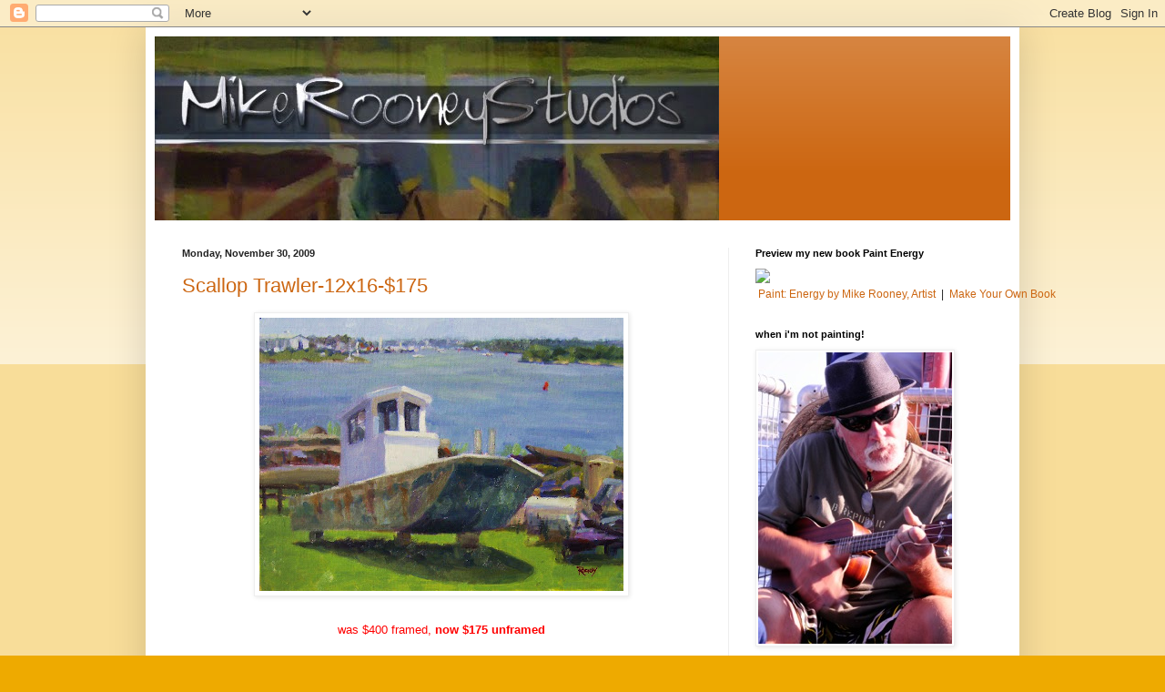

--- FILE ---
content_type: text/html; charset=UTF-8
request_url: https://mikerooneystudios.blogspot.com/2009/11/
body_size: 32809
content:
<!DOCTYPE html>
<html class='v2' dir='ltr' lang='en-US'>
<head>
<link href='https://www.blogger.com/static/v1/widgets/335934321-css_bundle_v2.css' rel='stylesheet' type='text/css'/>
<meta content='width=1100' name='viewport'/>
<meta content='text/html; charset=UTF-8' http-equiv='Content-Type'/>
<meta content='blogger' name='generator'/>
<link href='https://mikerooneystudios.blogspot.com/favicon.ico' rel='icon' type='image/x-icon'/>
<link href='http://mikerooneystudios.blogspot.com/2009/11/' rel='canonical'/>
<link rel="alternate" type="application/atom+xml" title="Mike Rooney Studios- Painting a Day - Atom" href="https://mikerooneystudios.blogspot.com/feeds/posts/default" />
<link rel="alternate" type="application/rss+xml" title="Mike Rooney Studios- Painting a Day - RSS" href="https://mikerooneystudios.blogspot.com/feeds/posts/default?alt=rss" />
<link rel="service.post" type="application/atom+xml" title="Mike Rooney Studios- Painting a Day - Atom" href="https://www.blogger.com/feeds/5938977818099616686/posts/default" />
<!--Can't find substitution for tag [blog.ieCssRetrofitLinks]-->
<meta content='http://mikerooneystudios.blogspot.com/2009/11/' property='og:url'/>
<meta content='Mike Rooney Studios- Painting a Day' property='og:title'/>
<meta content='A place to show my most recent paintings and chronicle my life as a plein air landscape painter and workshop instructor.
Hope you enjoy!' property='og:description'/>
<title>Mike Rooney Studios- Painting a Day: November 2009</title>
<style id='page-skin-1' type='text/css'><!--
/*
-----------------------------------------------
Blogger Template Style
Name:     Simple
Designer: Blogger
URL:      www.blogger.com
----------------------------------------------- */
/* Content
----------------------------------------------- */
body {
font: normal normal 12px Arial, Tahoma, Helvetica, FreeSans, sans-serif;
color: #222222;
background: #eeaa00 none repeat scroll top left;
padding: 0 40px 40px 40px;
}
html body .region-inner {
min-width: 0;
max-width: 100%;
width: auto;
}
h2 {
font-size: 22px;
}
a:link {
text-decoration:none;
color: #cc6611;
}
a:visited {
text-decoration:none;
color: #888888;
}
a:hover {
text-decoration:underline;
color: #ff9900;
}
.body-fauxcolumn-outer .fauxcolumn-inner {
background: transparent url(https://resources.blogblog.com/blogblog/data/1kt/simple/body_gradient_tile_light.png) repeat scroll top left;
_background-image: none;
}
.body-fauxcolumn-outer .cap-top {
position: absolute;
z-index: 1;
height: 400px;
width: 100%;
}
.body-fauxcolumn-outer .cap-top .cap-left {
width: 100%;
background: transparent url(https://resources.blogblog.com/blogblog/data/1kt/simple/gradients_light.png) repeat-x scroll top left;
_background-image: none;
}
.content-outer {
-moz-box-shadow: 0 0 40px rgba(0, 0, 0, .15);
-webkit-box-shadow: 0 0 5px rgba(0, 0, 0, .15);
-goog-ms-box-shadow: 0 0 10px #333333;
box-shadow: 0 0 40px rgba(0, 0, 0, .15);
margin-bottom: 1px;
}
.content-inner {
padding: 10px 10px;
}
.content-inner {
background-color: #ffffff;
}
/* Header
----------------------------------------------- */
.header-outer {
background: #cc6611 url(//www.blogblog.com/1kt/simple/gradients_light.png) repeat-x scroll 0 -400px;
_background-image: none;
}
.Header h1 {
font: normal normal 60px Arial, Tahoma, Helvetica, FreeSans, sans-serif;
color: #ffffff;
text-shadow: 1px 2px 3px rgba(0, 0, 0, .2);
}
.Header h1 a {
color: #ffffff;
}
.Header .description {
font-size: 140%;
color: #ffffff;
}
.header-inner .Header .titlewrapper {
padding: 22px 30px;
}
.header-inner .Header .descriptionwrapper {
padding: 0 30px;
}
/* Tabs
----------------------------------------------- */
.tabs-inner .section:first-child {
border-top: 0 solid #eeeeee;
}
.tabs-inner .section:first-child ul {
margin-top: -0;
border-top: 0 solid #eeeeee;
border-left: 0 solid #eeeeee;
border-right: 0 solid #eeeeee;
}
.tabs-inner .widget ul {
background: #f5f5f5 url(https://resources.blogblog.com/blogblog/data/1kt/simple/gradients_light.png) repeat-x scroll 0 -800px;
_background-image: none;
border-bottom: 1px solid #eeeeee;
margin-top: 0;
margin-left: -30px;
margin-right: -30px;
}
.tabs-inner .widget li a {
display: inline-block;
padding: .6em 1em;
font: normal normal 14px Arial, Tahoma, Helvetica, FreeSans, sans-serif;
color: #999999;
border-left: 1px solid #ffffff;
border-right: 1px solid #eeeeee;
}
.tabs-inner .widget li:first-child a {
border-left: none;
}
.tabs-inner .widget li.selected a, .tabs-inner .widget li a:hover {
color: #000000;
background-color: #eeeeee;
text-decoration: none;
}
/* Columns
----------------------------------------------- */
.main-outer {
border-top: 0 solid #eeeeee;
}
.fauxcolumn-left-outer .fauxcolumn-inner {
border-right: 1px solid #eeeeee;
}
.fauxcolumn-right-outer .fauxcolumn-inner {
border-left: 1px solid #eeeeee;
}
/* Headings
----------------------------------------------- */
div.widget > h2,
div.widget h2.title {
margin: 0 0 1em 0;
font: normal bold 11px Arial, Tahoma, Helvetica, FreeSans, sans-serif;
color: #000000;
}
/* Widgets
----------------------------------------------- */
.widget .zippy {
color: #999999;
text-shadow: 2px 2px 1px rgba(0, 0, 0, .1);
}
.widget .popular-posts ul {
list-style: none;
}
/* Posts
----------------------------------------------- */
h2.date-header {
font: normal bold 11px Arial, Tahoma, Helvetica, FreeSans, sans-serif;
}
.date-header span {
background-color: transparent;
color: #222222;
padding: inherit;
letter-spacing: inherit;
margin: inherit;
}
.main-inner {
padding-top: 30px;
padding-bottom: 30px;
}
.main-inner .column-center-inner {
padding: 0 15px;
}
.main-inner .column-center-inner .section {
margin: 0 15px;
}
.post {
margin: 0 0 25px 0;
}
h3.post-title, .comments h4 {
font: normal normal 22px Arial, Tahoma, Helvetica, FreeSans, sans-serif;
margin: .75em 0 0;
}
.post-body {
font-size: 110%;
line-height: 1.4;
position: relative;
}
.post-body img, .post-body .tr-caption-container, .Profile img, .Image img,
.BlogList .item-thumbnail img {
padding: 2px;
background: #ffffff;
border: 1px solid #eeeeee;
-moz-box-shadow: 1px 1px 5px rgba(0, 0, 0, .1);
-webkit-box-shadow: 1px 1px 5px rgba(0, 0, 0, .1);
box-shadow: 1px 1px 5px rgba(0, 0, 0, .1);
}
.post-body img, .post-body .tr-caption-container {
padding: 5px;
}
.post-body .tr-caption-container {
color: #222222;
}
.post-body .tr-caption-container img {
padding: 0;
background: transparent;
border: none;
-moz-box-shadow: 0 0 0 rgba(0, 0, 0, .1);
-webkit-box-shadow: 0 0 0 rgba(0, 0, 0, .1);
box-shadow: 0 0 0 rgba(0, 0, 0, .1);
}
.post-header {
margin: 0 0 1.5em;
line-height: 1.6;
font-size: 90%;
}
.post-footer {
margin: 20px -2px 0;
padding: 5px 10px;
color: #666666;
background-color: #f9f9f9;
border-bottom: 1px solid #eeeeee;
line-height: 1.6;
font-size: 90%;
}
#comments .comment-author {
padding-top: 1.5em;
border-top: 1px solid #eeeeee;
background-position: 0 1.5em;
}
#comments .comment-author:first-child {
padding-top: 0;
border-top: none;
}
.avatar-image-container {
margin: .2em 0 0;
}
#comments .avatar-image-container img {
border: 1px solid #eeeeee;
}
/* Comments
----------------------------------------------- */
.comments .comments-content .icon.blog-author {
background-repeat: no-repeat;
background-image: url([data-uri]);
}
.comments .comments-content .loadmore a {
border-top: 1px solid #999999;
border-bottom: 1px solid #999999;
}
.comments .comment-thread.inline-thread {
background-color: #f9f9f9;
}
.comments .continue {
border-top: 2px solid #999999;
}
/* Accents
---------------------------------------------- */
.section-columns td.columns-cell {
border-left: 1px solid #eeeeee;
}
.blog-pager {
background: transparent none no-repeat scroll top center;
}
.blog-pager-older-link, .home-link,
.blog-pager-newer-link {
background-color: #ffffff;
padding: 5px;
}
.footer-outer {
border-top: 0 dashed #bbbbbb;
}
/* Mobile
----------------------------------------------- */
body.mobile  {
background-size: auto;
}
.mobile .body-fauxcolumn-outer {
background: transparent none repeat scroll top left;
}
.mobile .body-fauxcolumn-outer .cap-top {
background-size: 100% auto;
}
.mobile .content-outer {
-webkit-box-shadow: 0 0 3px rgba(0, 0, 0, .15);
box-shadow: 0 0 3px rgba(0, 0, 0, .15);
}
.mobile .tabs-inner .widget ul {
margin-left: 0;
margin-right: 0;
}
.mobile .post {
margin: 0;
}
.mobile .main-inner .column-center-inner .section {
margin: 0;
}
.mobile .date-header span {
padding: 0.1em 10px;
margin: 0 -10px;
}
.mobile h3.post-title {
margin: 0;
}
.mobile .blog-pager {
background: transparent none no-repeat scroll top center;
}
.mobile .footer-outer {
border-top: none;
}
.mobile .main-inner, .mobile .footer-inner {
background-color: #ffffff;
}
.mobile-index-contents {
color: #222222;
}
.mobile-link-button {
background-color: #cc6611;
}
.mobile-link-button a:link, .mobile-link-button a:visited {
color: #ffffff;
}
.mobile .tabs-inner .section:first-child {
border-top: none;
}
.mobile .tabs-inner .PageList .widget-content {
background-color: #eeeeee;
color: #000000;
border-top: 1px solid #eeeeee;
border-bottom: 1px solid #eeeeee;
}
.mobile .tabs-inner .PageList .widget-content .pagelist-arrow {
border-left: 1px solid #eeeeee;
}

--></style>
<style id='template-skin-1' type='text/css'><!--
body {
min-width: 960px;
}
.content-outer, .content-fauxcolumn-outer, .region-inner {
min-width: 960px;
max-width: 960px;
_width: 960px;
}
.main-inner .columns {
padding-left: 0;
padding-right: 310px;
}
.main-inner .fauxcolumn-center-outer {
left: 0;
right: 310px;
/* IE6 does not respect left and right together */
_width: expression(this.parentNode.offsetWidth -
parseInt("0") -
parseInt("310px") + 'px');
}
.main-inner .fauxcolumn-left-outer {
width: 0;
}
.main-inner .fauxcolumn-right-outer {
width: 310px;
}
.main-inner .column-left-outer {
width: 0;
right: 100%;
margin-left: -0;
}
.main-inner .column-right-outer {
width: 310px;
margin-right: -310px;
}
#layout {
min-width: 0;
}
#layout .content-outer {
min-width: 0;
width: 800px;
}
#layout .region-inner {
min-width: 0;
width: auto;
}
body#layout div.add_widget {
padding: 8px;
}
body#layout div.add_widget a {
margin-left: 32px;
}
--></style>
<link href='https://www.blogger.com/dyn-css/authorization.css?targetBlogID=5938977818099616686&amp;zx=23694e0b-69d3-4dfe-b502-dc68d754ad3c' media='none' onload='if(media!=&#39;all&#39;)media=&#39;all&#39;' rel='stylesheet'/><noscript><link href='https://www.blogger.com/dyn-css/authorization.css?targetBlogID=5938977818099616686&amp;zx=23694e0b-69d3-4dfe-b502-dc68d754ad3c' rel='stylesheet'/></noscript>
<meta name='google-adsense-platform-account' content='ca-host-pub-1556223355139109'/>
<meta name='google-adsense-platform-domain' content='blogspot.com'/>

</head>
<body class='loading variant-bold'>
<div class='navbar section' id='navbar' name='Navbar'><div class='widget Navbar' data-version='1' id='Navbar1'><script type="text/javascript">
    function setAttributeOnload(object, attribute, val) {
      if(window.addEventListener) {
        window.addEventListener('load',
          function(){ object[attribute] = val; }, false);
      } else {
        window.attachEvent('onload', function(){ object[attribute] = val; });
      }
    }
  </script>
<div id="navbar-iframe-container"></div>
<script type="text/javascript" src="https://apis.google.com/js/platform.js"></script>
<script type="text/javascript">
      gapi.load("gapi.iframes:gapi.iframes.style.bubble", function() {
        if (gapi.iframes && gapi.iframes.getContext) {
          gapi.iframes.getContext().openChild({
              url: 'https://www.blogger.com/navbar/5938977818099616686?origin\x3dhttps://mikerooneystudios.blogspot.com',
              where: document.getElementById("navbar-iframe-container"),
              id: "navbar-iframe"
          });
        }
      });
    </script><script type="text/javascript">
(function() {
var script = document.createElement('script');
script.type = 'text/javascript';
script.src = '//pagead2.googlesyndication.com/pagead/js/google_top_exp.js';
var head = document.getElementsByTagName('head')[0];
if (head) {
head.appendChild(script);
}})();
</script>
</div></div>
<div class='body-fauxcolumns'>
<div class='fauxcolumn-outer body-fauxcolumn-outer'>
<div class='cap-top'>
<div class='cap-left'></div>
<div class='cap-right'></div>
</div>
<div class='fauxborder-left'>
<div class='fauxborder-right'></div>
<div class='fauxcolumn-inner'>
</div>
</div>
<div class='cap-bottom'>
<div class='cap-left'></div>
<div class='cap-right'></div>
</div>
</div>
</div>
<div class='content'>
<div class='content-fauxcolumns'>
<div class='fauxcolumn-outer content-fauxcolumn-outer'>
<div class='cap-top'>
<div class='cap-left'></div>
<div class='cap-right'></div>
</div>
<div class='fauxborder-left'>
<div class='fauxborder-right'></div>
<div class='fauxcolumn-inner'>
</div>
</div>
<div class='cap-bottom'>
<div class='cap-left'></div>
<div class='cap-right'></div>
</div>
</div>
</div>
<div class='content-outer'>
<div class='content-cap-top cap-top'>
<div class='cap-left'></div>
<div class='cap-right'></div>
</div>
<div class='fauxborder-left content-fauxborder-left'>
<div class='fauxborder-right content-fauxborder-right'></div>
<div class='content-inner'>
<header>
<div class='header-outer'>
<div class='header-cap-top cap-top'>
<div class='cap-left'></div>
<div class='cap-right'></div>
</div>
<div class='fauxborder-left header-fauxborder-left'>
<div class='fauxborder-right header-fauxborder-right'></div>
<div class='region-inner header-inner'>
<div class='header section' id='header' name='Header'><div class='widget Header' data-version='1' id='Header1'>
<div id='header-inner'>
<a href='https://mikerooneystudios.blogspot.com/' style='display: block'>
<img alt="Mike Rooney Studios- Painting a Day" height="202px; " id="Header1_headerimg" src="//2.bp.blogspot.com/_Ewyn8XLe-Zs/S7i89DsvdHI/AAAAAAAACjA/edAlCccPfes/S1600-R/rooney+1.jpg" style="display: block" width="620px; ">
</a>
</div>
</div></div>
</div>
</div>
<div class='header-cap-bottom cap-bottom'>
<div class='cap-left'></div>
<div class='cap-right'></div>
</div>
</div>
</header>
<div class='tabs-outer'>
<div class='tabs-cap-top cap-top'>
<div class='cap-left'></div>
<div class='cap-right'></div>
</div>
<div class='fauxborder-left tabs-fauxborder-left'>
<div class='fauxborder-right tabs-fauxborder-right'></div>
<div class='region-inner tabs-inner'>
<div class='tabs no-items section' id='crosscol' name='Cross-Column'></div>
<div class='tabs no-items section' id='crosscol-overflow' name='Cross-Column 2'></div>
</div>
</div>
<div class='tabs-cap-bottom cap-bottom'>
<div class='cap-left'></div>
<div class='cap-right'></div>
</div>
</div>
<div class='main-outer'>
<div class='main-cap-top cap-top'>
<div class='cap-left'></div>
<div class='cap-right'></div>
</div>
<div class='fauxborder-left main-fauxborder-left'>
<div class='fauxborder-right main-fauxborder-right'></div>
<div class='region-inner main-inner'>
<div class='columns fauxcolumns'>
<div class='fauxcolumn-outer fauxcolumn-center-outer'>
<div class='cap-top'>
<div class='cap-left'></div>
<div class='cap-right'></div>
</div>
<div class='fauxborder-left'>
<div class='fauxborder-right'></div>
<div class='fauxcolumn-inner'>
</div>
</div>
<div class='cap-bottom'>
<div class='cap-left'></div>
<div class='cap-right'></div>
</div>
</div>
<div class='fauxcolumn-outer fauxcolumn-left-outer'>
<div class='cap-top'>
<div class='cap-left'></div>
<div class='cap-right'></div>
</div>
<div class='fauxborder-left'>
<div class='fauxborder-right'></div>
<div class='fauxcolumn-inner'>
</div>
</div>
<div class='cap-bottom'>
<div class='cap-left'></div>
<div class='cap-right'></div>
</div>
</div>
<div class='fauxcolumn-outer fauxcolumn-right-outer'>
<div class='cap-top'>
<div class='cap-left'></div>
<div class='cap-right'></div>
</div>
<div class='fauxborder-left'>
<div class='fauxborder-right'></div>
<div class='fauxcolumn-inner'>
</div>
</div>
<div class='cap-bottom'>
<div class='cap-left'></div>
<div class='cap-right'></div>
</div>
</div>
<!-- corrects IE6 width calculation -->
<div class='columns-inner'>
<div class='column-center-outer'>
<div class='column-center-inner'>
<div class='main section' id='main' name='Main'><div class='widget Blog' data-version='1' id='Blog1'>
<div class='blog-posts hfeed'>

          <div class="date-outer">
        
<h2 class='date-header'><span>Monday, November 30, 2009</span></h2>

          <div class="date-posts">
        
<div class='post-outer'>
<div class='post hentry uncustomized-post-template' itemprop='blogPost' itemscope='itemscope' itemtype='http://schema.org/BlogPosting'>
<meta content='https://blogger.googleusercontent.com/img/b/R29vZ2xl/AVvXsEjG5c91mCVZ_xXudUWD1vtZ75Vkmxi0luvU2Cah2hGoUTO6Q8HczTnm0rSQ6sbzXev8RJnLNX1Yi6IYb5was0e22lyd5BVG7bjuIHQfnOk3el72_ilzuTuK_iJYZBX1fkxGdgp6kkKIHk3U/s400/Scallop+Trawler+12x16.JPG' itemprop='image_url'/>
<meta content='5938977818099616686' itemprop='blogId'/>
<meta content='46428869630050247' itemprop='postId'/>
<a name='46428869630050247'></a>
<h3 class='post-title entry-title' itemprop='name'>
<a href='https://mikerooneystudios.blogspot.com/2009/11/scallop-trawler-12x16-175.html'>Scallop Trawler-12x16-$175</a>
</h3>
<div class='post-header'>
<div class='post-header-line-1'></div>
</div>
<div class='post-body entry-content' id='post-body-46428869630050247' itemprop='description articleBody'>
<div align="center"><a href="https://blogger.googleusercontent.com/img/b/R29vZ2xl/AVvXsEjG5c91mCVZ_xXudUWD1vtZ75Vkmxi0luvU2Cah2hGoUTO6Q8HczTnm0rSQ6sbzXev8RJnLNX1Yi6IYb5was0e22lyd5BVG7bjuIHQfnOk3el72_ilzuTuK_iJYZBX1fkxGdgp6kkKIHk3U/s1600/Scallop+Trawler+12x16.JPG"><img alt="" border="0" id="BLOGGER_PHOTO_ID_5410293020046847730" src="https://blogger.googleusercontent.com/img/b/R29vZ2xl/AVvXsEjG5c91mCVZ_xXudUWD1vtZ75Vkmxi0luvU2Cah2hGoUTO6Q8HczTnm0rSQ6sbzXev8RJnLNX1Yi6IYb5was0e22lyd5BVG7bjuIHQfnOk3el72_ilzuTuK_iJYZBX1fkxGdgp6kkKIHk3U/s400/Scallop+Trawler+12x16.JPG" style="TEXT-ALIGN: center; MARGIN: 0px auto 10px; WIDTH: 400px; DISPLAY: block; HEIGHT: 300px; CURSOR: hand" /></a><br /><span style="color:#ff0000;">was $400 framed, <strong>now $175 unframed</strong></span></div><div align="center"><br /><br /><span style="color:#ff0000;">$8 s/h<br />to purchase click on the "buy now" button to pay using PayPal or credit card<br /></div></span><div align="center"><form method="post" action="https://www.paypal.com/cgi-bin/webscr"><br /><p align="center"><input value="_xclick" type="hidden" name="cmd"><input value="rooneystudios@hotmail.com" type="hidden" name="business"><input value="Scallop Trawler-12x16" type="hidden" name="item_name"><input value="$175.00" type="hidden" name="amount"><input value="$8.00" type="hidden" name="shipping"><input value="0" type="hidden" name="no_shipping"><input value="1" type="hidden" name="no_note"><input value="USD" type="hidden" name="currency_code"><input value="US" type="hidden" name="lc"><input value="PP-BuyNowBF" type="hidden" name="bn"><br /><input border="0" alt="Make payments with PayPal - it's fast, free and secure!" src="https://www.paypal.com/en_US/i/btn/btn_buynowCC_LG.gif" type="image" name="submit"> </p><p align="center"><strong><span style="color:#ff0000;">Older Works Studio Clearance</span></strong> </p><p align="center">This ones been leaning against the wall of my studio for too long, and it should be hanging on somebody's wall instead! throw a nice frame on this and you've got a great present for somebody you love for not much money. Nice thing about this type of gift? if you give it to somebody who lives at your house, you get to look at it everyday too!<br /><img alt="" border="0" height="1" src="https://www.paypal.com/en_US/i/scr/pixel.gif" width="1" /></p></form></div>
<div style='clear: both;'></div>
</div>
<div class='post-footer'>
<div class='post-footer-line post-footer-line-1'>
<span class='post-author vcard'>
Posted by
<span class='fn' itemprop='author' itemscope='itemscope' itemtype='http://schema.org/Person'>
<meta content='https://www.blogger.com/profile/03318109342734118088' itemprop='url'/>
<a class='g-profile' href='https://www.blogger.com/profile/03318109342734118088' rel='author' title='author profile'>
<span itemprop='name'>mike rooney studios</span>
</a>
</span>
</span>
<span class='post-timestamp'>
at
<meta content='http://mikerooneystudios.blogspot.com/2009/11/scallop-trawler-12x16-175.html' itemprop='url'/>
<a class='timestamp-link' href='https://mikerooneystudios.blogspot.com/2009/11/scallop-trawler-12x16-175.html' rel='bookmark' title='permanent link'><abbr class='published' itemprop='datePublished' title='2009-11-30T22:24:00-05:00'>10:24&#8239;PM</abbr></a>
</span>
<span class='post-comment-link'>
<a class='comment-link' href='https://www.blogger.com/comment/fullpage/post/5938977818099616686/46428869630050247' onclick=''>
No comments:
  </a>
</span>
<span class='post-icons'>
<span class='item-control blog-admin pid-340870738'>
<a href='https://www.blogger.com/post-edit.g?blogID=5938977818099616686&postID=46428869630050247&from=pencil' title='Edit Post'>
<img alt='' class='icon-action' height='18' src='https://resources.blogblog.com/img/icon18_edit_allbkg.gif' width='18'/>
</a>
</span>
</span>
<div class='post-share-buttons goog-inline-block'>
</div>
</div>
<div class='post-footer-line post-footer-line-2'>
<span class='post-labels'>
</span>
</div>
<div class='post-footer-line post-footer-line-3'>
<span class='post-location'>
</span>
</div>
</div>
</div>
</div>

          </div></div>
        

          <div class="date-outer">
        
<h2 class='date-header'><span>Sunday, November 29, 2009</span></h2>

          <div class="date-posts">
        
<div class='post-outer'>
<div class='post hentry uncustomized-post-template' itemprop='blogPost' itemscope='itemscope' itemtype='http://schema.org/BlogPosting'>
<meta content='https://blogger.googleusercontent.com/img/b/R29vZ2xl/AVvXsEjckAyHLnQJazZuNGvHl3fakNLNdBJ5omWEXFkj9vUjcuDYQ8yLIEc2MVNFF0NFMfcg25nK_SBm6ajlhYoVnsWWPuKxrI-mWx8Y_nvHZkXDdTddxGTN6MVsztulavN-7aqF4gX9pVrX4F0q/s400/Wilmington+Waterfront+Summer+12x16.JPG' itemprop='image_url'/>
<meta content='5938977818099616686' itemprop='blogId'/>
<meta content='8607492851424910452' itemprop='postId'/>
<a name='8607492851424910452'></a>
<h3 class='post-title entry-title' itemprop='name'>
<a href='https://mikerooneystudios.blogspot.com/2009/11/wlimington-waterfront-summer-12x16-sold.html'>Wilmington Waterfront Summer-12x16-SOLD</a>
</h3>
<div class='post-header'>
<div class='post-header-line-1'></div>
</div>
<div class='post-body entry-content' id='post-body-8607492851424910452' itemprop='description articleBody'>
<a href="https://blogger.googleusercontent.com/img/b/R29vZ2xl/AVvXsEjckAyHLnQJazZuNGvHl3fakNLNdBJ5omWEXFkj9vUjcuDYQ8yLIEc2MVNFF0NFMfcg25nK_SBm6ajlhYoVnsWWPuKxrI-mWx8Y_nvHZkXDdTddxGTN6MVsztulavN-7aqF4gX9pVrX4F0q/s1600/Wilmington+Waterfront+Summer+12x16.JPG"><img alt="" border="0" id="BLOGGER_PHOTO_ID_5409679301909798594" src="https://blogger.googleusercontent.com/img/b/R29vZ2xl/AVvXsEjckAyHLnQJazZuNGvHl3fakNLNdBJ5omWEXFkj9vUjcuDYQ8yLIEc2MVNFF0NFMfcg25nK_SBm6ajlhYoVnsWWPuKxrI-mWx8Y_nvHZkXDdTddxGTN6MVsztulavN-7aqF4gX9pVrX4F0q/s400/Wilmington+Waterfront+Summer+12x16.JPG" style="TEXT-ALIGN: center; MARGIN: 0px auto 10px; WIDTH: 400px; DISPLAY: block; HEIGHT: 301px; CURSOR: hand" /></a><br /><div align="center">Did a demo at my wilmington gallery, Fountainside this afternoon. its always a lot of fun painting and talking in front of a group. some people hate it but i think its a blast. describing the process while i'm doing it comes very naturally. Guess thats why the instructional DVD's i did for World of Art/Jerrys Artarama are selling pretty well. its just paint and a sheet stretched on some wood. why get so nervous and worked up? if it doesnt come out there's this stuff called gesso!</div><div align="center"></div><div align="center">if you'd like a DVD or two drop me an email and i'll ship it right out to you. over an hour and a half of teaching for $24.95 each.</div>
<div style='clear: both;'></div>
</div>
<div class='post-footer'>
<div class='post-footer-line post-footer-line-1'>
<span class='post-author vcard'>
Posted by
<span class='fn' itemprop='author' itemscope='itemscope' itemtype='http://schema.org/Person'>
<meta content='https://www.blogger.com/profile/03318109342734118088' itemprop='url'/>
<a class='g-profile' href='https://www.blogger.com/profile/03318109342734118088' rel='author' title='author profile'>
<span itemprop='name'>mike rooney studios</span>
</a>
</span>
</span>
<span class='post-timestamp'>
at
<meta content='http://mikerooneystudios.blogspot.com/2009/11/wlimington-waterfront-summer-12x16-sold.html' itemprop='url'/>
<a class='timestamp-link' href='https://mikerooneystudios.blogspot.com/2009/11/wlimington-waterfront-summer-12x16-sold.html' rel='bookmark' title='permanent link'><abbr class='published' itemprop='datePublished' title='2009-11-29T18:56:00-05:00'>6:56&#8239;PM</abbr></a>
</span>
<span class='post-comment-link'>
<a class='comment-link' href='https://www.blogger.com/comment/fullpage/post/5938977818099616686/8607492851424910452' onclick=''>
3 comments:
  </a>
</span>
<span class='post-icons'>
<span class='item-control blog-admin pid-340870738'>
<a href='https://www.blogger.com/post-edit.g?blogID=5938977818099616686&postID=8607492851424910452&from=pencil' title='Edit Post'>
<img alt='' class='icon-action' height='18' src='https://resources.blogblog.com/img/icon18_edit_allbkg.gif' width='18'/>
</a>
</span>
</span>
<div class='post-share-buttons goog-inline-block'>
</div>
</div>
<div class='post-footer-line post-footer-line-2'>
<span class='post-labels'>
</span>
</div>
<div class='post-footer-line post-footer-line-3'>
<span class='post-location'>
</span>
</div>
</div>
</div>
</div>

          </div></div>
        

          <div class="date-outer">
        
<h2 class='date-header'><span>Saturday, November 28, 2009</span></h2>

          <div class="date-posts">
        
<div class='post-outer'>
<div class='post hentry uncustomized-post-template' itemprop='blogPost' itemscope='itemscope' itemtype='http://schema.org/BlogPosting'>
<meta content='https://blogger.googleusercontent.com/img/b/R29vZ2xl/AVvXsEghh59dBaLnm0Vv0ImdFAox3d4WMlSZhhT-ETD98ePoQRSkwohUJQEcErHv9aZ1BQ7YWEHmVOxnm5F093pv2Hj9xYa5WQ9VvdC57SmtTKh8ZvAfjlMJLzy-TEctlzYai2hrT66JFXpKUMit/s400/The+Outsider+6x6.JPG' itemprop='image_url'/>
<meta content='5938977818099616686' itemprop='blogId'/>
<meta content='7088589592823255459' itemprop='postId'/>
<a name='7088589592823255459'></a>
<h3 class='post-title entry-title' itemprop='name'>
<a href='https://mikerooneystudios.blogspot.com/2009/11/outsiders-6x6-75.html'>The Outsider-6x6-SOLD</a>
</h3>
<div class='post-header'>
<div class='post-header-line-1'></div>
</div>
<div class='post-body entry-content' id='post-body-7088589592823255459' itemprop='description articleBody'>
<div align="center"><a href="https://blogger.googleusercontent.com/img/b/R29vZ2xl/AVvXsEghh59dBaLnm0Vv0ImdFAox3d4WMlSZhhT-ETD98ePoQRSkwohUJQEcErHv9aZ1BQ7YWEHmVOxnm5F093pv2Hj9xYa5WQ9VvdC57SmtTKh8ZvAfjlMJLzy-TEctlzYai2hrT66JFXpKUMit/s1600/The+Outsider+6x6.JPG"><img alt="" border="0" id="BLOGGER_PHOTO_ID_5409350175298489938" src="https://blogger.googleusercontent.com/img/b/R29vZ2xl/AVvXsEghh59dBaLnm0Vv0ImdFAox3d4WMlSZhhT-ETD98ePoQRSkwohUJQEcErHv9aZ1BQ7YWEHmVOxnm5F093pv2Hj9xYa5WQ9VvdC57SmtTKh8ZvAfjlMJLzy-TEctlzYai2hrT66JFXpKUMit/s400/The+Outsider+6x6.JPG" style="TEXT-ALIGN: center; MARGIN: 0px auto 10px; WIDTH: 397px; DISPLAY: block; HEIGHT: 400px; CURSOR: hand" /></a><br /><img alt="" border="0" height="1" src="https://www.paypal.com/en_US/i/scr/pixel.gif" width="1" />Playing with really zooming in, cropping tight, on this one. pushed the color a little, while keeping the values right. trying to keep the shadow side of the slice in the shadows (but illuminated from within) as the light comes thru, thats the challenge. Composition-wise the slice on the bottom left points diagonally up to the group in the right corner, making a dynamic compositon (versus being static). the one on the bottom left counter-balances the section of the grouping, since it has prominance. really like the way this one came out.</div><div align="center"></div><div align="center">I named it "The Outsider" because the one slice looks like he wants to get over with the group, but because theyre all huddled up, they dont really like that idea!</div>
<div style='clear: both;'></div>
</div>
<div class='post-footer'>
<div class='post-footer-line post-footer-line-1'>
<span class='post-author vcard'>
Posted by
<span class='fn' itemprop='author' itemscope='itemscope' itemtype='http://schema.org/Person'>
<meta content='https://www.blogger.com/profile/03318109342734118088' itemprop='url'/>
<a class='g-profile' href='https://www.blogger.com/profile/03318109342734118088' rel='author' title='author profile'>
<span itemprop='name'>mike rooney studios</span>
</a>
</span>
</span>
<span class='post-timestamp'>
at
<meta content='http://mikerooneystudios.blogspot.com/2009/11/outsiders-6x6-75.html' itemprop='url'/>
<a class='timestamp-link' href='https://mikerooneystudios.blogspot.com/2009/11/outsiders-6x6-75.html' rel='bookmark' title='permanent link'><abbr class='published' itemprop='datePublished' title='2009-11-28T22:10:00-05:00'>10:10&#8239;PM</abbr></a>
</span>
<span class='post-comment-link'>
<a class='comment-link' href='https://www.blogger.com/comment/fullpage/post/5938977818099616686/7088589592823255459' onclick=''>
2 comments:
  </a>
</span>
<span class='post-icons'>
<span class='item-control blog-admin pid-340870738'>
<a href='https://www.blogger.com/post-edit.g?blogID=5938977818099616686&postID=7088589592823255459&from=pencil' title='Edit Post'>
<img alt='' class='icon-action' height='18' src='https://resources.blogblog.com/img/icon18_edit_allbkg.gif' width='18'/>
</a>
</span>
</span>
<div class='post-share-buttons goog-inline-block'>
</div>
</div>
<div class='post-footer-line post-footer-line-2'>
<span class='post-labels'>
</span>
</div>
<div class='post-footer-line post-footer-line-3'>
<span class='post-location'>
</span>
</div>
</div>
</div>
</div>

          </div></div>
        

          <div class="date-outer">
        
<h2 class='date-header'><span>Friday, November 27, 2009</span></h2>

          <div class="date-posts">
        
<div class='post-outer'>
<div class='post hentry uncustomized-post-template' itemprop='blogPost' itemscope='itemscope' itemtype='http://schema.org/BlogPosting'>
<meta content='https://blogger.googleusercontent.com/img/b/R29vZ2xl/AVvXsEhjQZf8aWbw0hvsyyyGJEM_Yw5pWuvY5XzZeRKQixtEvZ6XdbnB-Rig4b7mjzeklwcUNmEACtf1Qgo48_bvDvBl6ieDwOSPHt8FtfyPuq8cxgRqt8EUSll38RrPLe5Jpz2_T6a-sc5ty26_/s400/Corner+of+Atlantic+and+Beaufort+8x8.JPG' itemprop='image_url'/>
<meta content='5938977818099616686' itemprop='blogId'/>
<meta content='7828537776921193683' itemprop='postId'/>
<a name='7828537776921193683'></a>
<h3 class='post-title entry-title' itemprop='name'>
<a href='https://mikerooneystudios.blogspot.com/2009/11/corner-of-atlantic-blvd-and-beaufort.html'>Corner of Atlantic Blvd and Beaufort Ave-8x8</a>
</h3>
<div class='post-header'>
<div class='post-header-line-1'></div>
</div>
<div class='post-body entry-content' id='post-body-7828537776921193683' itemprop='description articleBody'>
<div align="center"><div align="center"><a href="https://blogger.googleusercontent.com/img/b/R29vZ2xl/AVvXsEhjQZf8aWbw0hvsyyyGJEM_Yw5pWuvY5XzZeRKQixtEvZ6XdbnB-Rig4b7mjzeklwcUNmEACtf1Qgo48_bvDvBl6ieDwOSPHt8FtfyPuq8cxgRqt8EUSll38RrPLe5Jpz2_T6a-sc5ty26_/s1600/Corner+of+Atlantic+and+Beaufort+8x8.JPG"><img alt="" border="0" id="BLOGGER_PHOTO_ID_5408966916396226690" src="https://blogger.googleusercontent.com/img/b/R29vZ2xl/AVvXsEhjQZf8aWbw0hvsyyyGJEM_Yw5pWuvY5XzZeRKQixtEvZ6XdbnB-Rig4b7mjzeklwcUNmEACtf1Qgo48_bvDvBl6ieDwOSPHt8FtfyPuq8cxgRqt8EUSll38RrPLe5Jpz2_T6a-sc5ty26_/s400/Corner+of+Atlantic+and+Beaufort+8x8.JPG" style="TEXT-ALIGN: center; MARGIN: 0px auto 10px; WIDTH: 399px; DISPLAY: block; HEIGHT: 400px; CURSOR: hand" /></a></div><br /><div align="center"><strong><span style="color:#ff0000;"></span></strong></div><div align="center"><span style="color:#ff0000;">headed to Vision Gallery</span></div><br /><div align="center"><span style="color:#ff0000;"></span></div><br /><div align="center"><span style="color:#ff0000;">email me if you're interested in it or call Lee at the gallery</span></div><br /><div align="center"><br /><img alt="" border="0" height="1" src="https://www.paypal.com/en_US/i/scr/pixel.gif" width="1" />A scene from a neighborhood with the oldest cottages in atlantic beach. this beautiful yellow beach house lit up in the late afternoon fall sun demanded to be painted. and how can you not love those white awnings over the windows. theyre the perfect accents.</div><br /><div align="center"><br /><br /><br /><br /><div align="center"><a href="https://blogger.googleusercontent.com/img/b/R29vZ2xl/AVvXsEhJUR8qV5sbYctEyIFn1rHkoH2IChqUViIf_oXI0WrgOwKgF4x_yU8FbOtdxd6_vbycYKgpFxEuL6TjjFRsCro-BLzwRVFLjxdXWtd9WZSkXC1ZuL4iUBV07tgaGP2ilFnTzWrUoEppTOeT/s1600/Radio+Island+Tracks+8x10.JPG"><img alt="" border="0" id="BLOGGER_PHOTO_ID_5408966911475247506" src="https://blogger.googleusercontent.com/img/b/R29vZ2xl/AVvXsEhJUR8qV5sbYctEyIFn1rHkoH2IChqUViIf_oXI0WrgOwKgF4x_yU8FbOtdxd6_vbycYKgpFxEuL6TjjFRsCro-BLzwRVFLjxdXWtd9WZSkXC1ZuL4iUBV07tgaGP2ilFnTzWrUoEppTOeT/s400/Radio+Island+Tracks+8x10.JPG" style="TEXT-ALIGN: center; MARGIN: 0px auto 10px; WIDTH: 400px; DISPLAY: block; HEIGHT: 320px; CURSOR: hand" /></a> <span style="color:#ff0000;"><strong>Radio Island Tracks-8x10</strong></span></div><br /><div align="center"><span style="color:#ff0000;"></span></div><br /><div align="center"><span style="color:#ff0000;">headed to Vision Gallery in Atlantic Beach</span></div><br /><div align="center"><span style="color:#ff0000;"></span></div><br /><div align="center"><span style="color:#ff0000;">email me if youre interested or give Lee a call</span><br /></div><br /><div align="center">Did this one on Radio Island today. it was super windy today but the light was fantastic. couldnt use my umbrella to shield the canvas and palette so i could mix the proper values, so i positioned myself where a stop sign shielded them. worked great... just had to keep moving the easel as the sun moved the shade. if you paint plein air alot you learn to be ingenuitive.</div><br /><div align="center"></div><br /><div align="center">i love the way the tracks lead right into the focal point. cant beat a built-in compositional "cheat". i need all the help i can get!</div></div></div>
<div style='clear: both;'></div>
</div>
<div class='post-footer'>
<div class='post-footer-line post-footer-line-1'>
<span class='post-author vcard'>
Posted by
<span class='fn' itemprop='author' itemscope='itemscope' itemtype='http://schema.org/Person'>
<meta content='https://www.blogger.com/profile/03318109342734118088' itemprop='url'/>
<a class='g-profile' href='https://www.blogger.com/profile/03318109342734118088' rel='author' title='author profile'>
<span itemprop='name'>mike rooney studios</span>
</a>
</span>
</span>
<span class='post-timestamp'>
at
<meta content='http://mikerooneystudios.blogspot.com/2009/11/corner-of-atlantic-blvd-and-beaufort.html' itemprop='url'/>
<a class='timestamp-link' href='https://mikerooneystudios.blogspot.com/2009/11/corner-of-atlantic-blvd-and-beaufort.html' rel='bookmark' title='permanent link'><abbr class='published' itemprop='datePublished' title='2009-11-27T20:51:00-05:00'>8:51&#8239;PM</abbr></a>
</span>
<span class='post-comment-link'>
<a class='comment-link' href='https://www.blogger.com/comment/fullpage/post/5938977818099616686/7828537776921193683' onclick=''>
No comments:
  </a>
</span>
<span class='post-icons'>
<span class='item-control blog-admin pid-340870738'>
<a href='https://www.blogger.com/post-edit.g?blogID=5938977818099616686&postID=7828537776921193683&from=pencil' title='Edit Post'>
<img alt='' class='icon-action' height='18' src='https://resources.blogblog.com/img/icon18_edit_allbkg.gif' width='18'/>
</a>
</span>
</span>
<div class='post-share-buttons goog-inline-block'>
</div>
</div>
<div class='post-footer-line post-footer-line-2'>
<span class='post-labels'>
</span>
</div>
<div class='post-footer-line post-footer-line-3'>
<span class='post-location'>
</span>
</div>
</div>
</div>
</div>

          </div></div>
        

          <div class="date-outer">
        
<h2 class='date-header'><span>Thursday, November 26, 2009</span></h2>

          <div class="date-posts">
        
<div class='post-outer'>
<div class='post hentry uncustomized-post-template' itemprop='blogPost' itemscope='itemscope' itemtype='http://schema.org/BlogPosting'>
<meta content='https://blogger.googleusercontent.com/img/b/R29vZ2xl/AVvXsEjBtrDCLrOZ19KafKFZ60QhLm_G4UtM6Zhka1GnJv5_Fus6p6cQhxbeB-V5__xUnNcjZ-KFsf2SDomYQVh1UgvTtNOWXnQxnteIg8OLHW-1TPCV6WIQTc0tCfvDr02TMvgQBTpu_E1Tq-eP/s400/Walking+in+P%27Town+10x8.JPG' itemprop='image_url'/>
<meta content='5938977818099616686' itemprop='blogId'/>
<meta content='5930179356005905050' itemprop='postId'/>
<a name='5930179356005905050'></a>
<h3 class='post-title entry-title' itemprop='name'>
<a href='https://mikerooneystudios.blogspot.com/2009/11/walking-in-ptown-10x8.html'>Walking in PTown-10x8</a>
</h3>
<div class='post-header'>
<div class='post-header-line-1'></div>
</div>
<div class='post-body entry-content' id='post-body-5930179356005905050' itemprop='description articleBody'>
<div align="center">Yes! i know its thanksgiving! just another fine day to paint, or blog with the exception that there's a great dinner at the end of the day!</div><div align="center"></div><div align="center">i do want to thank all my fine blogwatchers, collectors, gallery owners, fellow artists i've met here, and workshop students for a great year. i am truly thankful for you ALL! Happy Thanksgiving!</div><br /><div align="center"><a href="https://blogger.googleusercontent.com/img/b/R29vZ2xl/AVvXsEjBtrDCLrOZ19KafKFZ60QhLm_G4UtM6Zhka1GnJv5_Fus6p6cQhxbeB-V5__xUnNcjZ-KFsf2SDomYQVh1UgvTtNOWXnQxnteIg8OLHW-1TPCV6WIQTc0tCfvDr02TMvgQBTpu_E1Tq-eP/s1600/Walking+in+P%27Town+10x8.JPG"><img alt="" border="0" id="BLOGGER_PHOTO_ID_5408484609225134098" src="https://blogger.googleusercontent.com/img/b/R29vZ2xl/AVvXsEjBtrDCLrOZ19KafKFZ60QhLm_G4UtM6Zhka1GnJv5_Fus6p6cQhxbeB-V5__xUnNcjZ-KFsf2SDomYQVh1UgvTtNOWXnQxnteIg8OLHW-1TPCV6WIQTc0tCfvDr02TMvgQBTpu_E1Tq-eP/s400/Walking+in+P%27Town+10x8.JPG" style="TEXT-ALIGN: center; MARGIN: 0px auto 10px; WIDTH: 319px; DISPLAY: block; HEIGHT: 400px; CURSOR: hand" /></a> <span style="color:#ff0000;">this will be in a January auction at Outer Cape Auctions in Provincetown (cape cod)</span>  <div align="center"><span style="color:#ff0000;"></span></div><br /><br /><p><a href="https://blogger.googleusercontent.com/img/b/R29vZ2xl/AVvXsEizfbhfQpMXL62Dc9JKeW_xKUNAZi1gLGWseHro92DntzXJ8blHVf_Fm8Cz5f3VDVWeCYVo0AjmtwEYOgqUGEAimc4fIIXa5bmFjx34miuVIA5cGHlCIv6mD4Eoxp_IbIcCO3EHsu4lXrh4/s1600/nov25+001.JPG"><img alt="" border="0" id="BLOGGER_PHOTO_ID_5408484602713166850" src="https://blogger.googleusercontent.com/img/b/R29vZ2xl/AVvXsEizfbhfQpMXL62Dc9JKeW_xKUNAZi1gLGWseHro92DntzXJ8blHVf_Fm8Cz5f3VDVWeCYVo0AjmtwEYOgqUGEAimc4fIIXa5bmFjx34miuVIA5cGHlCIv6mD4Eoxp_IbIcCO3EHsu4lXrh4/s400/nov25+001.JPG" style="TEXT-ALIGN: center; MARGIN: 0px auto 10px; WIDTH: 400px; DISPLAY: block; HEIGHT: 298px; CURSOR: hand" /></a> i saw a guy online who used a chop stick holder to keep his brushes from rolling off his palette when he was painting. he said he wished it was bigger. i love to make things useful from scraps of everyday things so here's my "newer, improved brush caddy"</p><p><br /></p><p><a href="https://blogger.googleusercontent.com/img/b/R29vZ2xl/AVvXsEi5i0FN4nRirH3xMhyphenhyphenmnP8jLt-WbBXFX3g2Hs_BjtKKYg2phUM66ArAp8OS9Bz7_fzw1Pap065SECbqjsEroz86LPXj_qnvCLLBCWPsBziVtdoPupqvt_ItnSeusEIrxz2vj3f8hCPbZujj/s1600/nov25+003.JPG"><img alt="" border="0" id="BLOGGER_PHOTO_ID_5408484601121523202" src="https://blogger.googleusercontent.com/img/b/R29vZ2xl/AVvXsEi5i0FN4nRirH3xMhyphenhyphenmnP8jLt-WbBXFX3g2Hs_BjtKKYg2phUM66ArAp8OS9Bz7_fzw1Pap065SECbqjsEroz86LPXj_qnvCLLBCWPsBziVtdoPupqvt_ItnSeusEIrxz2vj3f8hCPbZujj/s400/nov25+003.JPG" style="TEXT-ALIGN: center; MARGIN: 0px auto 10px; WIDTH: 400px; DISPLAY: block; HEIGHT: 298px; CURSOR: hand" /></a> took a piece of painting panel masonite and scored it several times so it would bend into a round shape and put tape on it to help it hold its shape.</p><p></p><p><br /><a href="https://blogger.googleusercontent.com/img/b/R29vZ2xl/AVvXsEgKztMsf1C5fc28V73IWSksK1W79994ab354yk0vC3OhDpVw0qvuIJTsRv0FChsEBg-0iVyIkiFalnzttFByPyQsVjJS30074HNDd-NCJzjuyHod0zq4cqT2Xwk_amHfTTj2iqzkSC0Z1mb/s1600/nov25+002.JPG"><img alt="" border="0" id="BLOGGER_PHOTO_ID_5408484590426416450" src="https://blogger.googleusercontent.com/img/b/R29vZ2xl/AVvXsEgKztMsf1C5fc28V73IWSksK1W79994ab354yk0vC3OhDpVw0qvuIJTsRv0FChsEBg-0iVyIkiFalnzttFByPyQsVjJS30074HNDd-NCJzjuyHod0zq4cqT2Xwk_amHfTTj2iqzkSC0Z1mb/s400/nov25+002.JPG" style="TEXT-ALIGN: center; MARGIN: 0px auto 10px; WIDTH: 400px; DISPLAY: block; HEIGHT: 298px; CURSOR: hand" /></a> its off center i know! i then glued a piece of cardboard to keep er from rockin' around. works like a charm! you can just throw used brushes down in it and they dont roll around getting into the paint or bumping into each other swapping colors. thanks to the guy (cant remember who it was) i got the idea for this from.</p></div>
<div style='clear: both;'></div>
</div>
<div class='post-footer'>
<div class='post-footer-line post-footer-line-1'>
<span class='post-author vcard'>
Posted by
<span class='fn' itemprop='author' itemscope='itemscope' itemtype='http://schema.org/Person'>
<meta content='https://www.blogger.com/profile/03318109342734118088' itemprop='url'/>
<a class='g-profile' href='https://www.blogger.com/profile/03318109342734118088' rel='author' title='author profile'>
<span itemprop='name'>mike rooney studios</span>
</a>
</span>
</span>
<span class='post-timestamp'>
at
<meta content='http://mikerooneystudios.blogspot.com/2009/11/walking-in-ptown-10x8.html' itemprop='url'/>
<a class='timestamp-link' href='https://mikerooneystudios.blogspot.com/2009/11/walking-in-ptown-10x8.html' rel='bookmark' title='permanent link'><abbr class='published' itemprop='datePublished' title='2009-11-26T13:30:00-05:00'>1:30&#8239;PM</abbr></a>
</span>
<span class='post-comment-link'>
<a class='comment-link' href='https://www.blogger.com/comment/fullpage/post/5938977818099616686/5930179356005905050' onclick=''>
No comments:
  </a>
</span>
<span class='post-icons'>
<span class='item-control blog-admin pid-340870738'>
<a href='https://www.blogger.com/post-edit.g?blogID=5938977818099616686&postID=5930179356005905050&from=pencil' title='Edit Post'>
<img alt='' class='icon-action' height='18' src='https://resources.blogblog.com/img/icon18_edit_allbkg.gif' width='18'/>
</a>
</span>
</span>
<div class='post-share-buttons goog-inline-block'>
</div>
</div>
<div class='post-footer-line post-footer-line-2'>
<span class='post-labels'>
</span>
</div>
<div class='post-footer-line post-footer-line-3'>
<span class='post-location'>
</span>
</div>
</div>
</div>
</div>

          </div></div>
        

          <div class="date-outer">
        
<h2 class='date-header'><span>Wednesday, November 25, 2009</span></h2>

          <div class="date-posts">
        
<div class='post-outer'>
<div class='post hentry uncustomized-post-template' itemprop='blogPost' itemscope='itemscope' itemtype='http://schema.org/BlogPosting'>
<meta content='https://blogger.googleusercontent.com/img/b/R29vZ2xl/AVvXsEiCRYgvn_ETj-tJX5cGfMkB-aY3SJpzyYWXzwoRzyhQL_C8XbkDKbKA0F-wzgDdrm7R8scv1vViai698dSZSJ2whPY0S4MciWsLGkpHYiS83htZgw1NekVZY5k0cfLuEdWxMt9PNT1kg2Iw/s400/Three+Plus+One+6x6.JPG' itemprop='image_url'/>
<meta content='5938977818099616686' itemprop='blogId'/>
<meta content='1158034113527227711' itemprop='postId'/>
<a name='1158034113527227711'></a>
<h3 class='post-title entry-title' itemprop='name'>
<a href='https://mikerooneystudios.blogspot.com/2009/11/three-plus-one-6x6-100.html'>Three Plus One-6x6-$100</a>
</h3>
<div class='post-header'>
<div class='post-header-line-1'></div>
</div>
<div class='post-body entry-content' id='post-body-1158034113527227711' itemprop='description articleBody'>
<div align="center"><a href="https://blogger.googleusercontent.com/img/b/R29vZ2xl/AVvXsEiCRYgvn_ETj-tJX5cGfMkB-aY3SJpzyYWXzwoRzyhQL_C8XbkDKbKA0F-wzgDdrm7R8scv1vViai698dSZSJ2whPY0S4MciWsLGkpHYiS83htZgw1NekVZY5k0cfLuEdWxMt9PNT1kg2Iw/s1600/Three+Plus+One+6x6.JPG"><img alt="" border="0" id="BLOGGER_PHOTO_ID_5408067946649250226" src="https://blogger.googleusercontent.com/img/b/R29vZ2xl/AVvXsEiCRYgvn_ETj-tJX5cGfMkB-aY3SJpzyYWXzwoRzyhQL_C8XbkDKbKA0F-wzgDdrm7R8scv1vViai698dSZSJ2whPY0S4MciWsLGkpHYiS83htZgw1NekVZY5k0cfLuEdWxMt9PNT1kg2Iw/s400/Three+Plus+One+6x6.JPG" style="TEXT-ALIGN: center; MARGIN: 0px auto 10px; WIDTH: 400px; DISPLAY: block; HEIGHT: 397px; CURSOR: hand" /><br /><span style="color:#ff0000;">$8 s/h<br />to purchase click on the "buy now" button to pay using PayPal or credit card</span><br /><form method="post" action="https://www.paypal.com/cgi-bin/webscr"><br /><p align="center"><input value="_xclick" type="hidden" name="cmd"><input value="rooneystudios@hotmail.com" type="hidden" name="business"><input value="Three Plus One-6x6" type="hidden" name="item_name"><input value="$100.00" type="hidden" name="amount"><input value="$8.00" type="hidden" name="shipping"><input value="0" type="hidden" name="no_shipping"><input value="1" type="hidden" name="no_note"><input value="USD" type="hidden" name="currency_code"><input value="US" type="hidden" name="lc"><input value="PP-BuyNowBF" type="hidden" name="bn"><br /><input border="0" alt="Make payments with PayPal - it's fast, free and secure!" src="https://www.paypal.com/en_US/i/btn/btn_buynowCC_LG.gif" type="image" name="submit"><br /><img alt="" border="0" height="1" src="https://www.paypal.com/en_US/i/scr/pixel.gif" width="1" /><br /><br /><br /></a><br /></p></form><div align="center"><a href="https://blogger.googleusercontent.com/img/b/R29vZ2xl/AVvXsEh_Z3yFhtQ2Wuz0HhzTkmKzynpIixEUMfnD27obiYv2GT2V8UmVNJeq8Vfa94_0EDlTJxEI8l34GWoB_nv9c_6a3fXQ6bduPzGXbZqvemqaNUxv_W7vcMW2RUsebgJlvEehhINuA1SehPaO/s1600/Capt.+Charlies+in+Lavender+24x24.JPG"><img alt="" border="0" id="BLOGGER_PHOTO_ID_5408067937978961346" src="https://blogger.googleusercontent.com/img/b/R29vZ2xl/AVvXsEh_Z3yFhtQ2Wuz0HhzTkmKzynpIixEUMfnD27obiYv2GT2V8UmVNJeq8Vfa94_0EDlTJxEI8l34GWoB_nv9c_6a3fXQ6bduPzGXbZqvemqaNUxv_W7vcMW2RUsebgJlvEehhINuA1SehPaO/s400/Capt.+Charlies+in+Lavender+24x24.JPG" style="TEXT-ALIGN: center; MARGIN: 0px auto 10px; WIDTH: 395px; DISPLAY: block; HEIGHT: 400px; CURSOR: hand" /></a> <span style="color:#ff0000;"><strong>Capt. Charlie's in Lavender-24x24</strong></span></div><div align="center"><span style="color:#ff0000;"></span></div><div align="center"><span style="color:#ff0000;"></span> </div><div align="center"><strong><span style="color:#ff0000;">SOLD</span><br /></strong><br />this one's from the study i did while artist-in-residence on Bald Head Island a few weeks ago. playing bigger gives you a chance to get more discriptive with the shapes the smaller plein air format doesnt allow you time or room for. wow... i'm starting to like painting bigger. this year everybody was telling me "paint bigger, paint bigger", so i think 2010 will be the year of big paintings for me now that i'm not scared of them like i used to be.</div><div align="center"></div><div align="center">have a happy thanksgiving and enjoy time with your friends and family. i know after weeks alone in the studio, i will. </div><div align="center"></div><div align="center">for the people who come by here regularly to see my work, and those that are supportive with wonderful comments, i'm thankful for you! its nice to know that somebody wants to see it.</div></div>
<div style='clear: both;'></div>
</div>
<div class='post-footer'>
<div class='post-footer-line post-footer-line-1'>
<span class='post-author vcard'>
Posted by
<span class='fn' itemprop='author' itemscope='itemscope' itemtype='http://schema.org/Person'>
<meta content='https://www.blogger.com/profile/03318109342734118088' itemprop='url'/>
<a class='g-profile' href='https://www.blogger.com/profile/03318109342734118088' rel='author' title='author profile'>
<span itemprop='name'>mike rooney studios</span>
</a>
</span>
</span>
<span class='post-timestamp'>
at
<meta content='http://mikerooneystudios.blogspot.com/2009/11/three-plus-one-6x6-100.html' itemprop='url'/>
<a class='timestamp-link' href='https://mikerooneystudios.blogspot.com/2009/11/three-plus-one-6x6-100.html' rel='bookmark' title='permanent link'><abbr class='published' itemprop='datePublished' title='2009-11-25T10:42:00-05:00'>10:42&#8239;AM</abbr></a>
</span>
<span class='post-comment-link'>
<a class='comment-link' href='https://www.blogger.com/comment/fullpage/post/5938977818099616686/1158034113527227711' onclick=''>
6 comments:
  </a>
</span>
<span class='post-icons'>
<span class='item-control blog-admin pid-340870738'>
<a href='https://www.blogger.com/post-edit.g?blogID=5938977818099616686&postID=1158034113527227711&from=pencil' title='Edit Post'>
<img alt='' class='icon-action' height='18' src='https://resources.blogblog.com/img/icon18_edit_allbkg.gif' width='18'/>
</a>
</span>
</span>
<div class='post-share-buttons goog-inline-block'>
</div>
</div>
<div class='post-footer-line post-footer-line-2'>
<span class='post-labels'>
</span>
</div>
<div class='post-footer-line post-footer-line-3'>
<span class='post-location'>
</span>
</div>
</div>
</div>
</div>

          </div></div>
        

          <div class="date-outer">
        
<h2 class='date-header'><span>Tuesday, November 24, 2009</span></h2>

          <div class="date-posts">
        
<div class='post-outer'>
<div class='post hentry uncustomized-post-template' itemprop='blogPost' itemscope='itemscope' itemtype='http://schema.org/BlogPosting'>
<meta content='https://blogger.googleusercontent.com/img/b/R29vZ2xl/AVvXsEjEKkLUJE03dwIQS5h5bBtb5MUaoKMdXRiXSfoZrzbJVViomSb6LaaGrkIFNf-D4kFhyC6rftGLcdWPOLhHS6A33Gi-CjuM7h54JQyosWhkbSopCSh8fzW8yLfzyeptOaNaTWBu1KEpukv4/s400/Overcast+Orange+on+Shallow+Dish+12x16.JPG' itemprop='image_url'/>
<meta content='5938977818099616686' itemprop='blogId'/>
<meta content='3165903320855618467' itemprop='postId'/>
<a name='3165903320855618467'></a>
<h3 class='post-title entry-title' itemprop='name'>
<a href='https://mikerooneystudios.blogspot.com/2009/11/12x16-study-90.html'>12x16 Overcast Light Study-$90</a>
</h3>
<div class='post-header'>
<div class='post-header-line-1'></div>
</div>
<div class='post-body entry-content' id='post-body-3165903320855618467' itemprop='description articleBody'>
<div align="center"><a href="https://blogger.googleusercontent.com/img/b/R29vZ2xl/AVvXsEjEKkLUJE03dwIQS5h5bBtb5MUaoKMdXRiXSfoZrzbJVViomSb6LaaGrkIFNf-D4kFhyC6rftGLcdWPOLhHS6A33Gi-CjuM7h54JQyosWhkbSopCSh8fzW8yLfzyeptOaNaTWBu1KEpukv4/s1600/Overcast+Orange+on+Shallow+Dish+12x16.JPG"><img alt="" border="0" id="BLOGGER_PHOTO_ID_5407657565459079714" src="https://blogger.googleusercontent.com/img/b/R29vZ2xl/AVvXsEjEKkLUJE03dwIQS5h5bBtb5MUaoKMdXRiXSfoZrzbJVViomSb6LaaGrkIFNf-D4kFhyC6rftGLcdWPOLhHS6A33Gi-CjuM7h54JQyosWhkbSopCSh8fzW8yLfzyeptOaNaTWBu1KEpukv4/s400/Overcast+Orange+on+Shallow+Dish+12x16.JPG" style="TEXT-ALIGN: center; MARGIN: 0px auto 10px; WIDTH: 400px; DISPLAY: block; HEIGHT: 307px; CURSOR: hand" /></a><span style="color:#ff0000;">$8 s/h<br />to purchase click on the "buy now" button to pay using PayPal or credit card</span><br /><form method="post" action="https://www.paypal.com/cgi-bin/webscr"><br /><p align="center"><input value="_xclick" type="hidden" name="cmd"><input value="rooneystudios@hotmail.com" type="hidden" name="business"><input value="12x16 study of orange in overcast" type="hidden" name="item_name"><input value="$90.00" type="hidden" name="amount"><input value="$8.00" type="hidden" name="shipping"><input value="0" type="hidden" name="no_shipping"><input value="1" type="hidden" name="no_note"><input value="USD" type="hidden" name="currency_code"><input value="US" type="hidden" name="lc"><input value="PP-BuyNowBF" type="hidden" name="bn"><br /><input border="0" alt="Make payments with PayPal - it's fast, free and secure!" src="https://www.paypal.com/en_US/i/btn/btn_buynowCC_LG.gif" type="image" name="submit"> </p><p align="center">wanted to play around big with the knife today. seeing how the sun hasnt shone around here for more than a few hours in weeks, here's what i got.</p><p align="center">in the cape school technique its very important to describe form by color changes. everytime an objects surface points in a different direction, the color should change, if only a bit. you have to learn to see that slight difference in value/color when its barely even noticeable. great training. </p></form></div><br /><div align="center"><a href="https://blogger.googleusercontent.com/img/b/R29vZ2xl/AVvXsEgqUWbmY_0wDkh4RL3WR6v2yVHXZFHCtRNX9MZDGPHsZ188T6CUJEtbDAL9d-FtGAloPyV5OLZtLUpBvzgd9NAm3KT9uJObii2aOuwLEr5KMQrzrINegbowM6kJr_y4gRv43nhNtN64J2JZ/s1600/P-Town+Glimpse+20x16.JPG"><img alt="" border="0" id="BLOGGER_PHOTO_ID_5407712168163694546" src="https://blogger.googleusercontent.com/img/b/R29vZ2xl/AVvXsEgqUWbmY_0wDkh4RL3WR6v2yVHXZFHCtRNX9MZDGPHsZ188T6CUJEtbDAL9d-FtGAloPyV5OLZtLUpBvzgd9NAm3KT9uJObii2aOuwLEr5KMQrzrINegbowM6kJr_y4gRv43nhNtN64J2JZ/s400/P-Town+Glimpse+20x16.JPG" style="TEXT-ALIGN: center; MARGIN: 0px auto 10px; WIDTH: 347px; DISPLAY: block; HEIGHT: 400px; CURSOR: hand" /></a> <span style="color:#ff0000;"><strong>P-Town Glimpse- 20x16</strong></span></div><div align="center"><span style="color:#ff0000;"></span></div><div align="center"><span style="color:#ff0000;">$500 unframed if you buy before i ship it 12/1</span></div><div align="center"><span style="color:#ff0000;"></span></div><div align="center"><span style="color:#ff0000;">email me for availability</span></div><div align="center"><span style="color:#ff0000;"></span></div><div align="center"><span style="color:#ff0000;">Headed to Outer Cape Auctions in Provincetown for Jan. auction where it should bring at least $900 framed.</span></div><div align="center"><span style="color:#ff0000;"></span></div>
<div style='clear: both;'></div>
</div>
<div class='post-footer'>
<div class='post-footer-line post-footer-line-1'>
<span class='post-author vcard'>
Posted by
<span class='fn' itemprop='author' itemscope='itemscope' itemtype='http://schema.org/Person'>
<meta content='https://www.blogger.com/profile/03318109342734118088' itemprop='url'/>
<a class='g-profile' href='https://www.blogger.com/profile/03318109342734118088' rel='author' title='author profile'>
<span itemprop='name'>mike rooney studios</span>
</a>
</span>
</span>
<span class='post-timestamp'>
at
<meta content='http://mikerooneystudios.blogspot.com/2009/11/12x16-study-90.html' itemprop='url'/>
<a class='timestamp-link' href='https://mikerooneystudios.blogspot.com/2009/11/12x16-study-90.html' rel='bookmark' title='permanent link'><abbr class='published' itemprop='datePublished' title='2009-11-24T08:11:00-05:00'>8:11&#8239;AM</abbr></a>
</span>
<span class='post-comment-link'>
<a class='comment-link' href='https://www.blogger.com/comment/fullpage/post/5938977818099616686/3165903320855618467' onclick=''>
4 comments:
  </a>
</span>
<span class='post-icons'>
<span class='item-control blog-admin pid-340870738'>
<a href='https://www.blogger.com/post-edit.g?blogID=5938977818099616686&postID=3165903320855618467&from=pencil' title='Edit Post'>
<img alt='' class='icon-action' height='18' src='https://resources.blogblog.com/img/icon18_edit_allbkg.gif' width='18'/>
</a>
</span>
</span>
<div class='post-share-buttons goog-inline-block'>
</div>
</div>
<div class='post-footer-line post-footer-line-2'>
<span class='post-labels'>
</span>
</div>
<div class='post-footer-line post-footer-line-3'>
<span class='post-location'>
</span>
</div>
</div>
</div>
</div>

          </div></div>
        

          <div class="date-outer">
        
<h2 class='date-header'><span>Monday, November 23, 2009</span></h2>

          <div class="date-posts">
        
<div class='post-outer'>
<div class='post hentry uncustomized-post-template' itemprop='blogPost' itemscope='itemscope' itemtype='http://schema.org/BlogPosting'>
<meta content='https://blogger.googleusercontent.com/img/b/R29vZ2xl/AVvXsEj_SHsH9aukkflJsTYLZiUbOGSwVIJj6ZD5Ucye1Z1N52cpQ8xOdKnIgieL-KyNmM389EPMe3xgEAVkOBvc3DtESB4fR0iG7U0gfyQwBZqvUaXr0wi392eSGJEdl9lN0hJN7xNEiiq7cHe1/s400/Fleur+on+Rouge+6x6.JPG' itemprop='image_url'/>
<meta content='5938977818099616686' itemprop='blogId'/>
<meta content='3528634138573663241' itemprop='postId'/>
<a name='3528634138573663241'></a>
<h3 class='post-title entry-title' itemprop='name'>
<a href='https://mikerooneystudios.blogspot.com/2009/11/fleur-on-rouge-6x6-50.html'>Fleur on Rouge-6x6-SOLD</a>
</h3>
<div class='post-header'>
<div class='post-header-line-1'></div>
</div>
<div class='post-body entry-content' id='post-body-3528634138573663241' itemprop='description articleBody'>
<div align="center"><a href="https://blogger.googleusercontent.com/img/b/R29vZ2xl/AVvXsEj_SHsH9aukkflJsTYLZiUbOGSwVIJj6ZD5Ucye1Z1N52cpQ8xOdKnIgieL-KyNmM389EPMe3xgEAVkOBvc3DtESB4fR0iG7U0gfyQwBZqvUaXr0wi392eSGJEdl9lN0hJN7xNEiiq7cHe1/s1600/Fleur+on+Rouge+6x6.JPG"><img alt="" border="0" id="BLOGGER_PHOTO_ID_5407308834307122434" src="https://blogger.googleusercontent.com/img/b/R29vZ2xl/AVvXsEj_SHsH9aukkflJsTYLZiUbOGSwVIJj6ZD5Ucye1Z1N52cpQ8xOdKnIgieL-KyNmM389EPMe3xgEAVkOBvc3DtESB4fR0iG7U0gfyQwBZqvUaXr0wi392eSGJEdl9lN0hJN7xNEiiq7cHe1/s400/Fleur+on+Rouge+6x6.JPG" style="TEXT-ALIGN: center; MARGIN: 0px auto 10px; WIDTH: 400px; DISPLAY: block; HEIGHT: 399px; CURSOR: hand" /></a><img alt="" border="0" height="1" src="https://www.paypal.com/en_US/i/scr/pixel.gif" width="1" /><br />Flowers are good to work on because they teach you to be accurate with the complex jigsaw shapes of color and value. same with glass with water in it. put them together with striped fabric and you've got a challenge on your hands. you get scared the way the abstract shapes look all the way up until you put the last few lines and highlites down. then all of a sudden, boom, its a glass of water and flower. it'll give you nerves of steel. all painters have heard of the "ugly stage" and its like that, and goes on until the very end of the piece.<br /><br /><br />i'm doing a demo at Fountainside Gallery in Wilmington this sunday afternoon. here's the <a href="http://hosted.vresp.com/157714/f9df02b7a6/471180/9128d55f72/">link</a> to check out the E-vite. </div>
<div style='clear: both;'></div>
</div>
<div class='post-footer'>
<div class='post-footer-line post-footer-line-1'>
<span class='post-author vcard'>
Posted by
<span class='fn' itemprop='author' itemscope='itemscope' itemtype='http://schema.org/Person'>
<meta content='https://www.blogger.com/profile/03318109342734118088' itemprop='url'/>
<a class='g-profile' href='https://www.blogger.com/profile/03318109342734118088' rel='author' title='author profile'>
<span itemprop='name'>mike rooney studios</span>
</a>
</span>
</span>
<span class='post-timestamp'>
at
<meta content='http://mikerooneystudios.blogspot.com/2009/11/fleur-on-rouge-6x6-50.html' itemprop='url'/>
<a class='timestamp-link' href='https://mikerooneystudios.blogspot.com/2009/11/fleur-on-rouge-6x6-50.html' rel='bookmark' title='permanent link'><abbr class='published' itemprop='datePublished' title='2009-11-23T09:38:00-05:00'>9:38&#8239;AM</abbr></a>
</span>
<span class='post-comment-link'>
<a class='comment-link' href='https://www.blogger.com/comment/fullpage/post/5938977818099616686/3528634138573663241' onclick=''>
2 comments:
  </a>
</span>
<span class='post-icons'>
<span class='item-control blog-admin pid-340870738'>
<a href='https://www.blogger.com/post-edit.g?blogID=5938977818099616686&postID=3528634138573663241&from=pencil' title='Edit Post'>
<img alt='' class='icon-action' height='18' src='https://resources.blogblog.com/img/icon18_edit_allbkg.gif' width='18'/>
</a>
</span>
</span>
<div class='post-share-buttons goog-inline-block'>
</div>
</div>
<div class='post-footer-line post-footer-line-2'>
<span class='post-labels'>
</span>
</div>
<div class='post-footer-line post-footer-line-3'>
<span class='post-location'>
</span>
</div>
</div>
</div>
</div>

          </div></div>
        

          <div class="date-outer">
        
<h2 class='date-header'><span>Sunday, November 22, 2009</span></h2>

          <div class="date-posts">
        
<div class='post-outer'>
<div class='post hentry uncustomized-post-template' itemprop='blogPost' itemscope='itemscope' itemtype='http://schema.org/BlogPosting'>
<meta content='https://blogger.googleusercontent.com/img/b/R29vZ2xl/AVvXsEiEAM7bOqmSr2fX_4t6BGP-s_t6OkU3A14TRfyPL-HfGc1E1uIV_oeC7mENepSVI5qqTo5Ihdx-_7VcX30e7c3Yuyy288VfzoVdWL2hH3kjcnouHmd1_JDkwEWdDD3ppJVnFH68iVym2J2h/s400/Quiet+Mooring+in+Sneads+Ferry+7x5.JPG' itemprop='image_url'/>
<meta content='5938977818099616686' itemprop='blogId'/>
<meta content='6720228986104416107' itemprop='postId'/>
<a name='6720228986104416107'></a>
<h3 class='post-title entry-title' itemprop='name'>
<a href='https://mikerooneystudios.blogspot.com/2009/11/quiet-mooring-in-sneads-ferry-7x5-100.html'>Quiet Mooring in Sneads Ferry-7x5</a>
</h3>
<div class='post-header'>
<div class='post-header-line-1'></div>
</div>
<div class='post-body entry-content' id='post-body-6720228986104416107' itemprop='description articleBody'>
<div align="center"><a href="https://blogger.googleusercontent.com/img/b/R29vZ2xl/AVvXsEiEAM7bOqmSr2fX_4t6BGP-s_t6OkU3A14TRfyPL-HfGc1E1uIV_oeC7mENepSVI5qqTo5Ihdx-_7VcX30e7c3Yuyy288VfzoVdWL2hH3kjcnouHmd1_JDkwEWdDD3ppJVnFH68iVym2J2h/s1600/Quiet+Mooring+in+Sneads+Ferry+7x5.JPG"><img alt="" border="0" id="BLOGGER_PHOTO_ID_5407013194941392242" src="https://blogger.googleusercontent.com/img/b/R29vZ2xl/AVvXsEiEAM7bOqmSr2fX_4t6BGP-s_t6OkU3A14TRfyPL-HfGc1E1uIV_oeC7mENepSVI5qqTo5Ihdx-_7VcX30e7c3Yuyy288VfzoVdWL2hH3kjcnouHmd1_JDkwEWdDD3ppJVnFH68iVym2J2h/s400/Quiet+Mooring+in+Sneads+Ferry+7x5.JPG" style="TEXT-ALIGN: center; MARGIN: 0px auto 10px; WIDTH: 282px; DISPLAY: block; HEIGHT: 400px; CURSOR: hand" /></a><br /><form method="post" action="https://www.paypal.com/cgi-bin/webscr"><p align="center">Overcast sun made about a three hour appearance today. it was super silvery and makes everything cool and shimmery. this is in the little village of sneads ferry at merritt seafoods docks. the new river snakes into the woods a little, giving great little scenes like this one.<br /><img alt="" border="0" height="1" src="https://www.paypal.com/en_US/i/scr/pixel.gif" width="1" /></p></form></div>
<div style='clear: both;'></div>
</div>
<div class='post-footer'>
<div class='post-footer-line post-footer-line-1'>
<span class='post-author vcard'>
Posted by
<span class='fn' itemprop='author' itemscope='itemscope' itemtype='http://schema.org/Person'>
<meta content='https://www.blogger.com/profile/03318109342734118088' itemprop='url'/>
<a class='g-profile' href='https://www.blogger.com/profile/03318109342734118088' rel='author' title='author profile'>
<span itemprop='name'>mike rooney studios</span>
</a>
</span>
</span>
<span class='post-timestamp'>
at
<meta content='http://mikerooneystudios.blogspot.com/2009/11/quiet-mooring-in-sneads-ferry-7x5-100.html' itemprop='url'/>
<a class='timestamp-link' href='https://mikerooneystudios.blogspot.com/2009/11/quiet-mooring-in-sneads-ferry-7x5-100.html' rel='bookmark' title='permanent link'><abbr class='published' itemprop='datePublished' title='2009-11-22T14:15:00-05:00'>2:15&#8239;PM</abbr></a>
</span>
<span class='post-comment-link'>
<a class='comment-link' href='https://www.blogger.com/comment/fullpage/post/5938977818099616686/6720228986104416107' onclick=''>
No comments:
  </a>
</span>
<span class='post-icons'>
<span class='item-control blog-admin pid-340870738'>
<a href='https://www.blogger.com/post-edit.g?blogID=5938977818099616686&postID=6720228986104416107&from=pencil' title='Edit Post'>
<img alt='' class='icon-action' height='18' src='https://resources.blogblog.com/img/icon18_edit_allbkg.gif' width='18'/>
</a>
</span>
</span>
<div class='post-share-buttons goog-inline-block'>
</div>
</div>
<div class='post-footer-line post-footer-line-2'>
<span class='post-labels'>
</span>
</div>
<div class='post-footer-line post-footer-line-3'>
<span class='post-location'>
</span>
</div>
</div>
</div>
</div>

          </div></div>
        

          <div class="date-outer">
        
<h2 class='date-header'><span>Saturday, November 21, 2009</span></h2>

          <div class="date-posts">
        
<div class='post-outer'>
<div class='post hentry uncustomized-post-template' itemprop='blogPost' itemscope='itemscope' itemtype='http://schema.org/BlogPosting'>
<meta content='https://blogger.googleusercontent.com/img/b/R29vZ2xl/AVvXsEjYiSgHX375N_gr5HLN7Nrzg7QrGCpGKRrg__RFR2Ha2ENNidCuSffdhU2jbd6txmaInb-2p0CrZBiLO27NyejvAixHo9vVUw7h2nRo2-d4fa3ovkIAsUBq4LtbAW7gT4_COJuJYyNoQvDb/s400/Sittin+Pretty+6x8.JPG' itemprop='image_url'/>
<meta content='5938977818099616686' itemprop='blogId'/>
<meta content='2062518431879621915' itemprop='postId'/>
<a name='2062518431879621915'></a>
<h3 class='post-title entry-title' itemprop='name'>
<a href='https://mikerooneystudios.blogspot.com/2009/11/sittin-pretty-6x8-75.html'>Sittin' Pretty-6x8-$75</a>
</h3>
<div class='post-header'>
<div class='post-header-line-1'></div>
</div>
<div class='post-body entry-content' id='post-body-2062518431879621915' itemprop='description articleBody'>
<div align="center"><a href="https://blogger.googleusercontent.com/img/b/R29vZ2xl/AVvXsEjYiSgHX375N_gr5HLN7Nrzg7QrGCpGKRrg__RFR2Ha2ENNidCuSffdhU2jbd6txmaInb-2p0CrZBiLO27NyejvAixHo9vVUw7h2nRo2-d4fa3ovkIAsUBq4LtbAW7gT4_COJuJYyNoQvDb/s1600/Sittin+Pretty+6x8.JPG"><img alt="" border="0" id="BLOGGER_PHOTO_ID_5406570620456963314" src="https://blogger.googleusercontent.com/img/b/R29vZ2xl/AVvXsEjYiSgHX375N_gr5HLN7Nrzg7QrGCpGKRrg__RFR2Ha2ENNidCuSffdhU2jbd6txmaInb-2p0CrZBiLO27NyejvAixHo9vVUw7h2nRo2-d4fa3ovkIAsUBq4LtbAW7gT4_COJuJYyNoQvDb/s400/Sittin+Pretty+6x8.JPG" style="TEXT-ALIGN: center; MARGIN: 0px auto 10px; WIDTH: 400px; DISPLAY: block; HEIGHT: 296px; CURSOR: hand" /></a><span style="color:#ff0000;">$8 s/h<br />to purchase click on the "buy now" button to pay using PayPal or credit card<br /></span><form method="post" action="https://www.paypal.com/cgi-bin/webscr"><br /><p align="center"><input value="_xclick" type="hidden" name="cmd"><input value="rooneystudios@hotmail.com" type="hidden" name="business"><input value="Sittin Pretty 6x8" type="hidden" name="item_name"><input value="$75.00" type="hidden" name="amount"><input value="$8.00" type="hidden" name="shipping"><input value="0" type="hidden" name="no_shipping"><input value="1" type="hidden" name="no_note"><input value="USD" type="hidden" name="currency_code"><input value="US" type="hidden" name="lc"><input value="PP-BuyNowBF" type="hidden" name="bn"><br /><input border="0" alt="Make payments with PayPal - it's fast, free and secure!" src="https://www.paypal.com/en_US/i/btn/btn_buynowCC_LG.gif" type="image" name="submit"><br /><img alt="" border="0" height="1" src="https://www.paypal.com/en_US/i/scr/pixel.gif" width="1" /></p></form>Next time i'm feeling rusty painting from a few days off, i'll do some of these little still life's. i think the problem this past monday was i hadnt painted most of last week because of the Jerrys Artarama workshops, and then i run out and try to paint a complicated scene on an 8x10.<br /><br />wipe that off the panel a few times and youre having a bad day. painting is very mental game. sure there's the technique/skill component but losing your "mojo" can kill you.<br /><br />next time when i'm feeling blue and insecure i'll run down to the salvation army thrift store and buy something fun to paint. thanks to everybody that emailed me and/or commented about my "wall" experience. thanks for the support. gotta love this internet age! maybe van gogh would have kept his ear if he had had a blog  *)<br /></div>
<div style='clear: both;'></div>
</div>
<div class='post-footer'>
<div class='post-footer-line post-footer-line-1'>
<span class='post-author vcard'>
Posted by
<span class='fn' itemprop='author' itemscope='itemscope' itemtype='http://schema.org/Person'>
<meta content='https://www.blogger.com/profile/03318109342734118088' itemprop='url'/>
<a class='g-profile' href='https://www.blogger.com/profile/03318109342734118088' rel='author' title='author profile'>
<span itemprop='name'>mike rooney studios</span>
</a>
</span>
</span>
<span class='post-timestamp'>
at
<meta content='http://mikerooneystudios.blogspot.com/2009/11/sittin-pretty-6x8-75.html' itemprop='url'/>
<a class='timestamp-link' href='https://mikerooneystudios.blogspot.com/2009/11/sittin-pretty-6x8-75.html' rel='bookmark' title='permanent link'><abbr class='published' itemprop='datePublished' title='2009-11-21T09:53:00-05:00'>9:53&#8239;AM</abbr></a>
</span>
<span class='post-comment-link'>
<a class='comment-link' href='https://www.blogger.com/comment/fullpage/post/5938977818099616686/2062518431879621915' onclick=''>
4 comments:
  </a>
</span>
<span class='post-icons'>
<span class='item-control blog-admin pid-340870738'>
<a href='https://www.blogger.com/post-edit.g?blogID=5938977818099616686&postID=2062518431879621915&from=pencil' title='Edit Post'>
<img alt='' class='icon-action' height='18' src='https://resources.blogblog.com/img/icon18_edit_allbkg.gif' width='18'/>
</a>
</span>
</span>
<div class='post-share-buttons goog-inline-block'>
</div>
</div>
<div class='post-footer-line post-footer-line-2'>
<span class='post-labels'>
</span>
</div>
<div class='post-footer-line post-footer-line-3'>
<span class='post-location'>
</span>
</div>
</div>
</div>
</div>

          </div></div>
        

          <div class="date-outer">
        
<h2 class='date-header'><span>Friday, November 20, 2009</span></h2>

          <div class="date-posts">
        
<div class='post-outer'>
<div class='post hentry uncustomized-post-template' itemprop='blogPost' itemscope='itemscope' itemtype='http://schema.org/BlogPosting'>
<meta content='https://blogger.googleusercontent.com/img/b/R29vZ2xl/AVvXsEgmJPXLOtuu5D1fGuZcrj6MCR_8fl3sx64OzMf_DKA1hePc_Rwt_Im1Uwl5YgG7pRaiw_P6Vt5rtQH6H2nqc3jiaDxfMYs0ME5pN5uEWCEMzgB03detC5eJ7kluILkDEQDY17Bc2zgcWPgp/s400/Strawberry+Stripes+6x6.JPG' itemprop='image_url'/>
<meta content='5938977818099616686' itemprop='blogId'/>
<meta content='1333156167107185079' itemprop='postId'/>
<a name='1333156167107185079'></a>
<h3 class='post-title entry-title' itemprop='name'>
<a href='https://mikerooneystudios.blogspot.com/2009/11/strawberry-stripes-7x7-75.html'>Strawberry Stripes-7x7</a>
</h3>
<div class='post-header'>
<div class='post-header-line-1'></div>
</div>
<div class='post-body entry-content' id='post-body-1333156167107185079' itemprop='description articleBody'>
<div align="center"><a href="https://blogger.googleusercontent.com/img/b/R29vZ2xl/AVvXsEgmJPXLOtuu5D1fGuZcrj6MCR_8fl3sx64OzMf_DKA1hePc_Rwt_Im1Uwl5YgG7pRaiw_P6Vt5rtQH6H2nqc3jiaDxfMYs0ME5pN5uEWCEMzgB03detC5eJ7kluILkDEQDY17Bc2zgcWPgp/s1600/Strawberry+Stripes+6x6.JPG"><img alt="" border="0" id="BLOGGER_PHOTO_ID_5406297902002950194" src="https://blogger.googleusercontent.com/img/b/R29vZ2xl/AVvXsEgmJPXLOtuu5D1fGuZcrj6MCR_8fl3sx64OzMf_DKA1hePc_Rwt_Im1Uwl5YgG7pRaiw_P6Vt5rtQH6H2nqc3jiaDxfMYs0ME5pN5uEWCEMzgB03detC5eJ7kluILkDEQDY17Bc2zgcWPgp/s400/Strawberry+Stripes+6x6.JPG" style="TEXT-ALIGN: center; MARGIN: 0px auto 10px; WIDTH: 400px; DISPLAY: block; HEIGHT: 395px; CURSOR: hand" /></a><img alt="" border="0" height="1" src="https://www.paypal.com/en_US/i/scr/pixel.gif" width="1" />i'm on a painting binge!! went to the Salvation Army and picked up this shallow bowl. the colors around the rim made me want to paint it.</div><div align="center"></div><div align="center">i always get stoked to paint when i get a new "find" at a thrift store. next stop.... grocery store for fruit. the striped fabric is from my dollar store find last night. </div><div align="center"></div><div align="center"></div><div align="center"></div><div align="center">kept out the embroidery on this one. wanted to keep it more "geometric" and the extra detail would destroy that effect. After painting this i realized that alot of the colors on the rim match the table cloth colors.</div><div align="center"></div><div align="center">i want to play with it some more to see what the possibilities are. who would have thought i'd want to "get to know" an inanimate piece of cloth. alot of studio time alone will do that to a person LOL</div><div align="center"></div>
<div style='clear: both;'></div>
</div>
<div class='post-footer'>
<div class='post-footer-line post-footer-line-1'>
<span class='post-author vcard'>
Posted by
<span class='fn' itemprop='author' itemscope='itemscope' itemtype='http://schema.org/Person'>
<meta content='https://www.blogger.com/profile/03318109342734118088' itemprop='url'/>
<a class='g-profile' href='https://www.blogger.com/profile/03318109342734118088' rel='author' title='author profile'>
<span itemprop='name'>mike rooney studios</span>
</a>
</span>
</span>
<span class='post-timestamp'>
at
<meta content='http://mikerooneystudios.blogspot.com/2009/11/strawberry-stripes-7x7-75.html' itemprop='url'/>
<a class='timestamp-link' href='https://mikerooneystudios.blogspot.com/2009/11/strawberry-stripes-7x7-75.html' rel='bookmark' title='permanent link'><abbr class='published' itemprop='datePublished' title='2009-11-20T16:15:00-05:00'>4:15&#8239;PM</abbr></a>
</span>
<span class='post-comment-link'>
<a class='comment-link' href='https://www.blogger.com/comment/fullpage/post/5938977818099616686/1333156167107185079' onclick=''>
2 comments:
  </a>
</span>
<span class='post-icons'>
<span class='item-control blog-admin pid-340870738'>
<a href='https://www.blogger.com/post-edit.g?blogID=5938977818099616686&postID=1333156167107185079&from=pencil' title='Edit Post'>
<img alt='' class='icon-action' height='18' src='https://resources.blogblog.com/img/icon18_edit_allbkg.gif' width='18'/>
</a>
</span>
</span>
<div class='post-share-buttons goog-inline-block'>
</div>
</div>
<div class='post-footer-line post-footer-line-2'>
<span class='post-labels'>
</span>
</div>
<div class='post-footer-line post-footer-line-3'>
<span class='post-location'>
</span>
</div>
</div>
</div>
</div>
<div class='post-outer'>
<div class='post hentry uncustomized-post-template' itemprop='blogPost' itemscope='itemscope' itemtype='http://schema.org/BlogPosting'>
<meta content='https://blogger.googleusercontent.com/img/b/R29vZ2xl/AVvXsEg42-har4Pr__nYSJcn2j63K1_SQjajo8FJW76TXR0XgFgZwRxZH751vyECV9VBMa9f1GHZbiDdhDTTGXT3z9vCex5bVK04ELPLLIqlImLWel2RacryCef73CsOk6U_whpqrex8bfu9NJyN/s400/Lap+of+Luxury+9x12.JPG' itemprop='image_url'/>
<meta content='5938977818099616686' itemprop='blogId'/>
<meta content='2317211828526412305' itemprop='postId'/>
<a name='2317211828526412305'></a>
<h3 class='post-title entry-title' itemprop='name'>
<a href='https://mikerooneystudios.blogspot.com/2009/11/lap-of-luxury-9x12.html'>Lap of Luxury-9x12</a>
</h3>
<div class='post-header'>
<div class='post-header-line-1'></div>
</div>
<div class='post-body entry-content' id='post-body-2317211828526412305' itemprop='description articleBody'>
<div align="center"><a href="https://blogger.googleusercontent.com/img/b/R29vZ2xl/AVvXsEg42-har4Pr__nYSJcn2j63K1_SQjajo8FJW76TXR0XgFgZwRxZH751vyECV9VBMa9f1GHZbiDdhDTTGXT3z9vCex5bVK04ELPLLIqlImLWel2RacryCef73CsOk6U_whpqrex8bfu9NJyN/s1600/Lap+of+Luxury+9x12.JPG"><img alt="" border="0" id="BLOGGER_PHOTO_ID_5406203652963653474" src="https://blogger.googleusercontent.com/img/b/R29vZ2xl/AVvXsEg42-har4Pr__nYSJcn2j63K1_SQjajo8FJW76TXR0XgFgZwRxZH751vyECV9VBMa9f1GHZbiDdhDTTGXT3z9vCex5bVK04ELPLLIqlImLWel2RacryCef73CsOk6U_whpqrex8bfu9NJyN/s400/Lap+of+Luxury+9x12.JPG" style="TEXT-ALIGN: center; MARGIN: 0px auto 10px; WIDTH: 400px; DISPLAY: block; HEIGHT: 302px; CURSOR: hand" /></a> <span style="color:#ff0000;">contact me if youre interested in this piece</span></div><br /><div align="center">Saw this piece of fabric in a store last night and knew i'd enjoy painting it. threw oranges up on there, and stuck it in my still life setup (a cardboard box and photo lamps). reason i picked oranges? something with simple shapes to complement the complex fabric. i really like this piece  since it marks the end of the "wall" ive been up against first part of the week. The mojo's back!</div>
<div style='clear: both;'></div>
</div>
<div class='post-footer'>
<div class='post-footer-line post-footer-line-1'>
<span class='post-author vcard'>
Posted by
<span class='fn' itemprop='author' itemscope='itemscope' itemtype='http://schema.org/Person'>
<meta content='https://www.blogger.com/profile/03318109342734118088' itemprop='url'/>
<a class='g-profile' href='https://www.blogger.com/profile/03318109342734118088' rel='author' title='author profile'>
<span itemprop='name'>mike rooney studios</span>
</a>
</span>
</span>
<span class='post-timestamp'>
at
<meta content='http://mikerooneystudios.blogspot.com/2009/11/lap-of-luxury-9x12.html' itemprop='url'/>
<a class='timestamp-link' href='https://mikerooneystudios.blogspot.com/2009/11/lap-of-luxury-9x12.html' rel='bookmark' title='permanent link'><abbr class='published' itemprop='datePublished' title='2009-11-20T10:10:00-05:00'>10:10&#8239;AM</abbr></a>
</span>
<span class='post-comment-link'>
<a class='comment-link' href='https://www.blogger.com/comment/fullpage/post/5938977818099616686/2317211828526412305' onclick=''>
2 comments:
  </a>
</span>
<span class='post-icons'>
<span class='item-control blog-admin pid-340870738'>
<a href='https://www.blogger.com/post-edit.g?blogID=5938977818099616686&postID=2317211828526412305&from=pencil' title='Edit Post'>
<img alt='' class='icon-action' height='18' src='https://resources.blogblog.com/img/icon18_edit_allbkg.gif' width='18'/>
</a>
</span>
</span>
<div class='post-share-buttons goog-inline-block'>
</div>
</div>
<div class='post-footer-line post-footer-line-2'>
<span class='post-labels'>
</span>
</div>
<div class='post-footer-line post-footer-line-3'>
<span class='post-location'>
</span>
</div>
</div>
</div>
</div>

          </div></div>
        

          <div class="date-outer">
        
<h2 class='date-header'><span>Thursday, November 19, 2009</span></h2>

          <div class="date-posts">
        
<div class='post-outer'>
<div class='post hentry uncustomized-post-template' itemprop='blogPost' itemscope='itemscope' itemtype='http://schema.org/BlogPosting'>
<meta content='https://blogger.googleusercontent.com/img/b/R29vZ2xl/AVvXsEj2sefWrVyrTblJaT8X0IWkOzH1XN-f2QxkOje5NXn2DfObPbLsFEG9L8llnFtzZAwnSH3y4uAleY9zU9FOXlFgv2Pzhgg5BpzXg8OeHN6Ga4hiiD54Qe73w_FVw2SMISUG-NLdEUINBudI/s400/Red+and+Green+Farm+6x8.JPG' itemprop='image_url'/>
<meta content='5938977818099616686' itemprop='blogId'/>
<meta content='134544175326771156' itemprop='postId'/>
<a name='134544175326771156'></a>
<h3 class='post-title entry-title' itemprop='name'>
<a href='https://mikerooneystudios.blogspot.com/2009/11/red-and-green-farm-6x8-50.html'>Red and Green Farm-6x8</a>
</h3>
<div class='post-header'>
<div class='post-header-line-1'></div>
</div>
<div class='post-body entry-content' id='post-body-134544175326771156' itemprop='description articleBody'>
<div align="center"><a href="https://blogger.googleusercontent.com/img/b/R29vZ2xl/AVvXsEj2sefWrVyrTblJaT8X0IWkOzH1XN-f2QxkOje5NXn2DfObPbLsFEG9L8llnFtzZAwnSH3y4uAleY9zU9FOXlFgv2Pzhgg5BpzXg8OeHN6Ga4hiiD54Qe73w_FVw2SMISUG-NLdEUINBudI/s1600/Red+and+Green+Farm+6x8.JPG"><img alt="" border="0" id="BLOGGER_PHOTO_ID_5405919438443282002" src="https://blogger.googleusercontent.com/img/b/R29vZ2xl/AVvXsEj2sefWrVyrTblJaT8X0IWkOzH1XN-f2QxkOje5NXn2DfObPbLsFEG9L8llnFtzZAwnSH3y4uAleY9zU9FOXlFgv2Pzhgg5BpzXg8OeHN6Ga4hiiD54Qe73w_FVw2SMISUG-NLdEUINBudI/s400/Red+and+Green+Farm+6x8.JPG" style="TEXT-ALIGN: center; MARGIN: 0px auto 10px; WIDTH: 400px; DISPLAY: block; HEIGHT: 293px; CURSOR: hand" /></a> </div><div align="center"> </div><div align="center"><br /><a href="https://blogger.googleusercontent.com/img/b/R29vZ2xl/AVvXsEga9czL7e1uKZYFxaYJYZls37eOoJqqR6SQm-CTIkMnkigY_Hv-nk2r9zwqBgI3ih2SCb7DFNqEsJUP40qrVyhTYJhl88p_h7HDMfhnSoODZLIXATCb_t6CPIRpRrWYVeh7lrlKcpEK06x1/s1600/nov18+001.JPG"><img alt="" border="0" id="BLOGGER_PHOTO_ID_5405919444047233794" src="https://blogger.googleusercontent.com/img/b/R29vZ2xl/AVvXsEga9czL7e1uKZYFxaYJYZls37eOoJqqR6SQm-CTIkMnkigY_Hv-nk2r9zwqBgI3ih2SCb7DFNqEsJUP40qrVyhTYJhl88p_h7HDMfhnSoODZLIXATCb_t6CPIRpRrWYVeh7lrlKcpEK06x1/s400/nov18+001.JPG" style="TEXT-ALIGN: center; MARGIN: 0px auto 10px; WIDTH: 400px; DISPLAY: block; HEIGHT: 298px; CURSOR: hand" /></a> Here's a shot of the ongoing commission with some, not all, of the realistic colors being layed in. i left the orange on for you to see what the color will be underneath the light sunny side of the trees. gives that green a nice glow you cant see in this picture. up close its nice and warm and looks like the sunny side of a tree. </div><div align="center"></div><div align="center">Below is the finished 30x40. it's all knifed and super super thick paint with Lukas Butter added to make it super textured. </div><div align="center">i'm usually not happy when i do a painting bigger but this one i'm tickled with! what do you think?<br /><br /></div><a href="https://blogger.googleusercontent.com/img/b/R29vZ2xl/AVvXsEivlKmChUP2cZx-2jdaOTVGL8Qb4dmVhuAuyp3xrvEgajj18fbuCON4MGTfWGiZvXahGa82qdfE9GdIXPsUvtK_esxErXBMyO2JneXsTgf8c7-bzcX0VvE3v5DHSUWYn3yOEssbX9cgb2PU/s1600/Colorful+Marsh+30x40.JPG"><img alt="" border="0" id="BLOGGER_PHOTO_ID_5405919446812807810" src="https://blogger.googleusercontent.com/img/b/R29vZ2xl/AVvXsEivlKmChUP2cZx-2jdaOTVGL8Qb4dmVhuAuyp3xrvEgajj18fbuCON4MGTfWGiZvXahGa82qdfE9GdIXPsUvtK_esxErXBMyO2JneXsTgf8c7-bzcX0VvE3v5DHSUWYn3yOEssbX9cgb2PU/s400/Colorful+Marsh+30x40.JPG" style="TEXT-ALIGN: center; MARGIN: 0px auto 10px; WIDTH: 400px; DISPLAY: block; HEIGHT: 300px; CURSOR: hand" /></a>
<div style='clear: both;'></div>
</div>
<div class='post-footer'>
<div class='post-footer-line post-footer-line-1'>
<span class='post-author vcard'>
Posted by
<span class='fn' itemprop='author' itemscope='itemscope' itemtype='http://schema.org/Person'>
<meta content='https://www.blogger.com/profile/03318109342734118088' itemprop='url'/>
<a class='g-profile' href='https://www.blogger.com/profile/03318109342734118088' rel='author' title='author profile'>
<span itemprop='name'>mike rooney studios</span>
</a>
</span>
</span>
<span class='post-timestamp'>
at
<meta content='http://mikerooneystudios.blogspot.com/2009/11/red-and-green-farm-6x8-50.html' itemprop='url'/>
<a class='timestamp-link' href='https://mikerooneystudios.blogspot.com/2009/11/red-and-green-farm-6x8-50.html' rel='bookmark' title='permanent link'><abbr class='published' itemprop='datePublished' title='2009-11-19T15:41:00-05:00'>3:41&#8239;PM</abbr></a>
</span>
<span class='post-comment-link'>
<a class='comment-link' href='https://www.blogger.com/comment/fullpage/post/5938977818099616686/134544175326771156' onclick=''>
1 comment:
  </a>
</span>
<span class='post-icons'>
<span class='item-control blog-admin pid-340870738'>
<a href='https://www.blogger.com/post-edit.g?blogID=5938977818099616686&postID=134544175326771156&from=pencil' title='Edit Post'>
<img alt='' class='icon-action' height='18' src='https://resources.blogblog.com/img/icon18_edit_allbkg.gif' width='18'/>
</a>
</span>
</span>
<div class='post-share-buttons goog-inline-block'>
</div>
</div>
<div class='post-footer-line post-footer-line-2'>
<span class='post-labels'>
</span>
</div>
<div class='post-footer-line post-footer-line-3'>
<span class='post-location'>
</span>
</div>
</div>
</div>
</div>

          </div></div>
        

          <div class="date-outer">
        
<h2 class='date-header'><span>Wednesday, November 18, 2009</span></h2>

          <div class="date-posts">
        
<div class='post-outer'>
<div class='post hentry uncustomized-post-template' itemprop='blogPost' itemscope='itemscope' itemtype='http://schema.org/BlogPosting'>
<meta content='https://blogger.googleusercontent.com/img/b/R29vZ2xl/AVvXsEi5zQ91OGOSu0aanG5HPTpq4xv162tH1iFSMdhcQCMIhihnBQBcn99Vn-hmE53o64QJZTkQtYEqmihbouaygoyYeWnIhVKQzNmVrYxG19F0fp01NX0kkD2Y_574ZSG2moL8z0TKFliPUQYd/s400/Overshadowed+6x8.JPG' itemprop='image_url'/>
<meta content='5938977818099616686' itemprop='blogId'/>
<meta content='352820618010065733' itemprop='postId'/>
<a name='352820618010065733'></a>
<h3 class='post-title entry-title' itemprop='name'>
<a href='https://mikerooneystudios.blogspot.com/2009/11/overshadowed-6x8-50.html'>Overshadowed-6x8-$50</a>
</h3>
<div class='post-header'>
<div class='post-header-line-1'></div>
</div>
<div class='post-body entry-content' id='post-body-352820618010065733' itemprop='description articleBody'>
<div align="center"><a href="https://blogger.googleusercontent.com/img/b/R29vZ2xl/AVvXsEi5zQ91OGOSu0aanG5HPTpq4xv162tH1iFSMdhcQCMIhihnBQBcn99Vn-hmE53o64QJZTkQtYEqmihbouaygoyYeWnIhVKQzNmVrYxG19F0fp01NX0kkD2Y_574ZSG2moL8z0TKFliPUQYd/s1600/Overshadowed+6x8.JPG"><img alt="" border="0" id="BLOGGER_PHOTO_ID_5405457477363516898" src="https://blogger.googleusercontent.com/img/b/R29vZ2xl/AVvXsEi5zQ91OGOSu0aanG5HPTpq4xv162tH1iFSMdhcQCMIhihnBQBcn99Vn-hmE53o64QJZTkQtYEqmihbouaygoyYeWnIhVKQzNmVrYxG19F0fp01NX0kkD2Y_574ZSG2moL8z0TKFliPUQYd/s400/Overshadowed+6x8.JPG" style="TEXT-ALIGN: center; MARGIN: 0px auto 10px; WIDTH: 400px; DISPLAY: block; HEIGHT: 294px; CURSOR: hand" /></a><span style="color:#ff0000;">$8 s/h<br />to purchase click on the "buy now" button to pay using PayPal or credit card<br /></span><form method="post" action="https://www.paypal.com/cgi-bin/webscr"><br /><p align="center"><input value="_xclick" type="hidden" name="cmd"><input value="rooneystudios@hotmail.com" type="hidden" name="business"><input value="Overshadowed 6x8" type="hidden" name="item_name"><input value="$50.00" type="hidden" name="amount"><input value="$8.00" type="hidden" name="shipping"><input value="0" type="hidden" name="no_shipping"><input value="1" type="hidden" name="no_note"><input value="USD" type="hidden" name="currency_code"><input value="US" type="hidden" name="lc"><input value="PP-BuyNowBF" type="hidden" name="bn"><br /><input border="0" alt="Make payments with PayPal - it's fast, free and secure!" src="https://www.paypal.com/en_US/i/btn/btn_buynowCC_LG.gif" type="image" name="submit"><br /><img alt="" border="0" height="1" src="https://www.paypal.com/en_US/i/scr/pixel.gif" width="1" /></p></form>done yesterday at a horse farm across from my mechanics garage. "old Bessie" wasnt feeling well and i had to get her fixed and i had a few hours to kill. grabbed my painting gear and started walking around looking for something to work the bugs out of my head with. found this huge tree over a horse barn. just what the doctor ordered.</div><div align="center"> </div><div align="center">the discussion of "the wall" that ive hit continues........</div><div align="center"> </div><div align="center">here's a snippet of an email i got from a friend and collector and is food for thought</div><div align="center">----------------------------------------snip-------------------------------</div><div align="center">Mike, So sorry to hear about your &#8220;down&#8221; period. Personally, I&#8217;m convinced your body is telling you it needs a vacation. Your work ethic is amazing, and I marvel at the schedule you keep. It&#8217;s probably time to take a breather whether you want to or not. This may not be what you were hoping to hear, but it might be just what the doctor needs to order. Me and a lot of other folks would be VERY unhappy if you couldn&#8217;t paint anymore! Please take good care of yourself. Your friend and patron, KB</div><div align="center"> </div><div align="center">my reply---<br />thanks K. that's sweet of you to say! youre probably right. i tend to keep a grueling schedule and sometimes it takes its toll on me. another artist just wrote me and said that the jitters were coming from knowing everybody was watching and i now have a "brand". i think its probably both. kinda glad that the schedule eases off during the holidays where i can just paint and not have travel, teaching or promotions. just paint at my pace, experiment and enjoy the process again.</div><div align="center"><br />i'd like to post this reply on the blog so other artists can see the struggle. could be informative and get a good discussion of "the wall" going on the blog. thanks</div><div align="center">-----------------------------------snip-----------------------------------</div><div align="center"> </div><div align="center">any of you guys that have experienced this phenomenon, i'd love to get you into the discussion. </div>
<div style='clear: both;'></div>
</div>
<div class='post-footer'>
<div class='post-footer-line post-footer-line-1'>
<span class='post-author vcard'>
Posted by
<span class='fn' itemprop='author' itemscope='itemscope' itemtype='http://schema.org/Person'>
<meta content='https://www.blogger.com/profile/03318109342734118088' itemprop='url'/>
<a class='g-profile' href='https://www.blogger.com/profile/03318109342734118088' rel='author' title='author profile'>
<span itemprop='name'>mike rooney studios</span>
</a>
</span>
</span>
<span class='post-timestamp'>
at
<meta content='http://mikerooneystudios.blogspot.com/2009/11/overshadowed-6x8-50.html' itemprop='url'/>
<a class='timestamp-link' href='https://mikerooneystudios.blogspot.com/2009/11/overshadowed-6x8-50.html' rel='bookmark' title='permanent link'><abbr class='published' itemprop='datePublished' title='2009-11-18T09:54:00-05:00'>9:54&#8239;AM</abbr></a>
</span>
<span class='post-comment-link'>
<a class='comment-link' href='https://www.blogger.com/comment/fullpage/post/5938977818099616686/352820618010065733' onclick=''>
4 comments:
  </a>
</span>
<span class='post-icons'>
<span class='item-control blog-admin pid-340870738'>
<a href='https://www.blogger.com/post-edit.g?blogID=5938977818099616686&postID=352820618010065733&from=pencil' title='Edit Post'>
<img alt='' class='icon-action' height='18' src='https://resources.blogblog.com/img/icon18_edit_allbkg.gif' width='18'/>
</a>
</span>
</span>
<div class='post-share-buttons goog-inline-block'>
</div>
</div>
<div class='post-footer-line post-footer-line-2'>
<span class='post-labels'>
</span>
</div>
<div class='post-footer-line post-footer-line-3'>
<span class='post-location'>
</span>
</div>
</div>
</div>
</div>

          </div></div>
        

          <div class="date-outer">
        
<h2 class='date-header'><span>Tuesday, November 17, 2009</span></h2>

          <div class="date-posts">
        
<div class='post-outer'>
<div class='post hentry uncustomized-post-template' itemprop='blogPost' itemscope='itemscope' itemtype='http://schema.org/BlogPosting'>
<meta content='https://blogger.googleusercontent.com/img/b/R29vZ2xl/AVvXsEiZ0D3LabFsRAlhhbMKv48nZHY0aYnCLJxQKNVJhsKool9B-lfzVLN344M7cxt7Oh8kjkL2Kn-F4S6hixy6UhMzopOrEny4mOgDJqunjiI2YS1p0L_T8qwNFDFKfZJbzPWmq9Zmnke-MTZM/s400/Nags+Head+Antique+6x8.JPG' itemprop='image_url'/>
<meta content='5938977818099616686' itemprop='blogId'/>
<meta content='6734461087101220215' itemprop='postId'/>
<a name='6734461087101220215'></a>
<h3 class='post-title entry-title' itemprop='name'>
<a href='https://mikerooneystudios.blogspot.com/2009/11/nags-head-antique-6x8-75.html'>Nags Head Antique-6x8-SOLD</a>
</h3>
<div class='post-header'>
<div class='post-header-line-1'></div>
</div>
<div class='post-body entry-content' id='post-body-6734461087101220215' itemprop='description articleBody'>
<div align="center"><a href="https://blogger.googleusercontent.com/img/b/R29vZ2xl/AVvXsEiZ0D3LabFsRAlhhbMKv48nZHY0aYnCLJxQKNVJhsKool9B-lfzVLN344M7cxt7Oh8kjkL2Kn-F4S6hixy6UhMzopOrEny4mOgDJqunjiI2YS1p0L_T8qwNFDFKfZJbzPWmq9Zmnke-MTZM/s1600/Nags+Head+Antique+6x8.JPG"><img alt="" border="0" id="BLOGGER_PHOTO_ID_5405246644605474130" src="https://blogger.googleusercontent.com/img/b/R29vZ2xl/AVvXsEiZ0D3LabFsRAlhhbMKv48nZHY0aYnCLJxQKNVJhsKool9B-lfzVLN344M7cxt7Oh8kjkL2Kn-F4S6hixy6UhMzopOrEny4mOgDJqunjiI2YS1p0L_T8qwNFDFKfZJbzPWmq9Zmnke-MTZM/s400/Nags+Head+Antique+6x8.JPG" style="TEXT-ALIGN: center; MARGIN: 0px auto 10px; WIDTH: 400px; DISPLAY: block; HEIGHT: 287px; CURSOR: hand" /></a><span style="color:#ff0000;"><strong>$75 unframed</strong></span></div><div align="center"><br /><img alt="" border="0" height="1" src="https://www.paypal.com/en_US/i/scr/pixel.gif" width="1" />One of the oldest cottages on the Nags Head beachfront. how can you not love those orangey roofs against that blue sky. and the shutters held open with skinny sticks. love 'em! done a few months ago while on the Outer Banks. </div><div align="center"><br /><br /></div><p align="center"><a href="https://blogger.googleusercontent.com/img/b/R29vZ2xl/AVvXsEheT7Lqx6YWlGxfncE5hFr6HKX-MSR2l4JT96Hnfg7Cr5ubQcZCQDu4_Pei3CPUR6od5s6UFfmSjiillBbj2jgnZqpo_QtmgRaO0k1QL2ySnDpwgE3dLUo9tIA6Oc9hj823V120bB736K8E/s1600/November+Glow+8x10.JPG"><img alt="" border="0" id="BLOGGER_PHOTO_ID_5405246640428176130" src="https://blogger.googleusercontent.com/img/b/R29vZ2xl/AVvXsEheT7Lqx6YWlGxfncE5hFr6HKX-MSR2l4JT96Hnfg7Cr5ubQcZCQDu4_Pei3CPUR6od5s6UFfmSjiillBbj2jgnZqpo_QtmgRaO0k1QL2ySnDpwgE3dLUo9tIA6Oc9hj823V120bB736K8E/s400/November+Glow+8x10.JPG" style="TEXT-ALIGN: center; MARGIN: 0px auto 10px; WIDTH: 400px; DISPLAY: block; HEIGHT: 320px; CURSOR: hand" /></a><span style="color:#ff0000;"><strong>November Glow-8x10</strong></span><br /></p><p align="center"><strong><span style="color:#ff0000;">$275 unframed</span></strong></p><p align="center"><br /><span style="color:#ff0000;">contact me about availability if you like this one </span><br /><br />Some houses lit up in the november afternoon sun on the swansboro waterfront. the light was beautiful today and afternoons in the fall are glorious to paint.<br /><br />Just got back from the big Art of the Carolina's gig i was doing last week in raleigh teaching workshops, doing demo's at the Lukas paint booth, doing meet and greets at the dvd booth, and shooting a bunch of free art lessons for Jerrys Artarama Online.<br /><br />a funny thing happened to me and its thrown me for a loop, as we say here in the south.<br /><br />i got recognized everywhere i went and the dvd's were selling like hotcakes. workshops were well attended, and i was on a high during the whole thing. i felt like a rockstar. i left and headed home on cloud nine and i kicked back sunday and took the whole day off thanking God for my fifteen minutes of fame.<br /><br />Problem?<br /><br />monday morning i hit the proverbial "WALL". i'd heard of this wall from other artists on their blogs but had never experienced it or even knew what they might have been alluding to.<br /><br />its real!<br /><br />the sense of letdown, doubt and exhaustion. wow! i couldnt even paint that whole day. its as if i had forgotten everything i knew, the complete struggle to even get paint down. i had several wipers that day,that morning i couldnt get my hands to stop shaking, the drawings sucked, compositions worse. i couldnt believe it! nothing was working. then a double dose of confusion and doubt hit me. came home and immediately started double-dosing my St. John's Wort to even out my mood. Today was not much better. did (above) November Glow, feeling like i was painting for the first time. ive never experienced anything like this, and dont know whats going on.<br /><br />if having people know who you are does this to you, count me out. i'd rather paint away in complete obscurity than go thru what i've just gone thru. its terrible.<br /><br />any other painters who've gone thru this let me know what's what by commenting below. i'd love to know what you did to knock down the "wall". </p>
<div style='clear: both;'></div>
</div>
<div class='post-footer'>
<div class='post-footer-line post-footer-line-1'>
<span class='post-author vcard'>
Posted by
<span class='fn' itemprop='author' itemscope='itemscope' itemtype='http://schema.org/Person'>
<meta content='https://www.blogger.com/profile/03318109342734118088' itemprop='url'/>
<a class='g-profile' href='https://www.blogger.com/profile/03318109342734118088' rel='author' title='author profile'>
<span itemprop='name'>mike rooney studios</span>
</a>
</span>
</span>
<span class='post-timestamp'>
at
<meta content='http://mikerooneystudios.blogspot.com/2009/11/nags-head-antique-6x8-75.html' itemprop='url'/>
<a class='timestamp-link' href='https://mikerooneystudios.blogspot.com/2009/11/nags-head-antique-6x8-75.html' rel='bookmark' title='permanent link'><abbr class='published' itemprop='datePublished' title='2009-11-17T20:15:00-05:00'>8:15&#8239;PM</abbr></a>
</span>
<span class='post-comment-link'>
<a class='comment-link' href='https://www.blogger.com/comment/fullpage/post/5938977818099616686/6734461087101220215' onclick=''>
7 comments:
  </a>
</span>
<span class='post-icons'>
<span class='item-control blog-admin pid-340870738'>
<a href='https://www.blogger.com/post-edit.g?blogID=5938977818099616686&postID=6734461087101220215&from=pencil' title='Edit Post'>
<img alt='' class='icon-action' height='18' src='https://resources.blogblog.com/img/icon18_edit_allbkg.gif' width='18'/>
</a>
</span>
</span>
<div class='post-share-buttons goog-inline-block'>
</div>
</div>
<div class='post-footer-line post-footer-line-2'>
<span class='post-labels'>
</span>
</div>
<div class='post-footer-line post-footer-line-3'>
<span class='post-location'>
</span>
</div>
</div>
</div>
</div>

          </div></div>
        

          <div class="date-outer">
        
<h2 class='date-header'><span>Monday, November 16, 2009</span></h2>

          <div class="date-posts">
        
<div class='post-outer'>
<div class='post hentry uncustomized-post-template' itemprop='blogPost' itemscope='itemscope' itemtype='http://schema.org/BlogPosting'>
<meta content='https://blogger.googleusercontent.com/img/b/R29vZ2xl/AVvXsEiCeUsy3A_MxRQIFTuEFRZrZ2qK0wg_lDCqihcB048_rNZhaQwWpUTJZh-4JSUOXBUyj4JwBFk6ArxISlVJe4U26sGriAowBf7oGjraK88LIkOMTsgbNksjGxvVJ75ExzX0OM84KFx-5uSm/s400/Lumina+Ave+Bend+8x10.JPG' itemprop='image_url'/>
<meta content='5938977818099616686' itemprop='blogId'/>
<meta content='8708955133933227965' itemprop='postId'/>
<a name='8708955133933227965'></a>
<h3 class='post-title entry-title' itemprop='name'>
<a href='https://mikerooneystudios.blogspot.com/2009/11/lumina-ave-bend-8x10.html'>Lumina Ave. Bend-8x10</a>
</h3>
<div class='post-header'>
<div class='post-header-line-1'></div>
</div>
<div class='post-body entry-content' id='post-body-8708955133933227965' itemprop='description articleBody'>
<a href="https://blogger.googleusercontent.com/img/b/R29vZ2xl/AVvXsEiCeUsy3A_MxRQIFTuEFRZrZ2qK0wg_lDCqihcB048_rNZhaQwWpUTJZh-4JSUOXBUyj4JwBFk6ArxISlVJe4U26sGriAowBf7oGjraK88LIkOMTsgbNksjGxvVJ75ExzX0OM84KFx-5uSm/s1600/Lumina+Ave+Bend+8x10.JPG"><img alt="" border="0" id="BLOGGER_PHOTO_ID_5404853838670857298" src="https://blogger.googleusercontent.com/img/b/R29vZ2xl/AVvXsEiCeUsy3A_MxRQIFTuEFRZrZ2qK0wg_lDCqihcB048_rNZhaQwWpUTJZh-4JSUOXBUyj4JwBFk6ArxISlVJe4U26sGriAowBf7oGjraK88LIkOMTsgbNksjGxvVJ75ExzX0OM84KFx-5uSm/s400/Lumina+Ave+Bend+8x10.JPG" style="TEXT-ALIGN: center; MARGIN: 0px auto 10px; WIDTH: 400px; DISPLAY: block; HEIGHT: 314px; CURSOR: hand" /></a> Coming around the corner into Wrightsville Beach. The November, late afternoon sun bounces off Roberts Grocery and other Lumina Ave. buildings.<br /><br /><br /><div><a href="https://blogger.googleusercontent.com/img/b/R29vZ2xl/AVvXsEg_mxvZHlE5_7wzsE_OZqigtIaR9F2V6WebG3KjqNXmje2C1MnsljVhTGuI_t3io85iirPLv16AsrGkUNS_IMYCgzkgtD_rzgjV6DK_J7ssKEnPwlChpVOyajCUo37nM9BodSxQ_ZQDxOhV/s1600/Multi+Hue+Sailboat+6x6.JPG"><img alt="" border="0" id="BLOGGER_PHOTO_ID_5404853833757207378" src="https://blogger.googleusercontent.com/img/b/R29vZ2xl/AVvXsEg_mxvZHlE5_7wzsE_OZqigtIaR9F2V6WebG3KjqNXmje2C1MnsljVhTGuI_t3io85iirPLv16AsrGkUNS_IMYCgzkgtD_rzgjV6DK_J7ssKEnPwlChpVOyajCUo37nM9BodSxQ_ZQDxOhV/s400/Multi+Hue+Sailboat+6x6.JPG" style="TEXT-ALIGN: center; MARGIN: 0px auto 10px; WIDTH: 400px; DISPLAY: block; HEIGHT: 400px; CURSOR: hand" /></a> A little one person sailboat sits on a dock waiting for a sailor to get her back into the intercoastal waterway. </div><div></div><div>just painted and delivered these two new paintings to Fountainside Gallery in Wilmington for the Holiday Show i'm participating in.</div><div></div><div>also, i'll be doing a demonstration and lecture on Sunday Nov. 29th from 12:30- 2:30. if youre in town then, come by and say hi. </div><div> </div><div>i redid the girl's hand on the previous painting below "A Day at the Beach". it looks way better. take another look.</div>
<div style='clear: both;'></div>
</div>
<div class='post-footer'>
<div class='post-footer-line post-footer-line-1'>
<span class='post-author vcard'>
Posted by
<span class='fn' itemprop='author' itemscope='itemscope' itemtype='http://schema.org/Person'>
<meta content='https://www.blogger.com/profile/03318109342734118088' itemprop='url'/>
<a class='g-profile' href='https://www.blogger.com/profile/03318109342734118088' rel='author' title='author profile'>
<span itemprop='name'>mike rooney studios</span>
</a>
</span>
</span>
<span class='post-timestamp'>
at
<meta content='http://mikerooneystudios.blogspot.com/2009/11/lumina-ave-bend-8x10.html' itemprop='url'/>
<a class='timestamp-link' href='https://mikerooneystudios.blogspot.com/2009/11/lumina-ave-bend-8x10.html' rel='bookmark' title='permanent link'><abbr class='published' itemprop='datePublished' title='2009-11-16T18:44:00-05:00'>6:44&#8239;PM</abbr></a>
</span>
<span class='post-comment-link'>
<a class='comment-link' href='https://www.blogger.com/comment/fullpage/post/5938977818099616686/8708955133933227965' onclick=''>
No comments:
  </a>
</span>
<span class='post-icons'>
<span class='item-control blog-admin pid-340870738'>
<a href='https://www.blogger.com/post-edit.g?blogID=5938977818099616686&postID=8708955133933227965&from=pencil' title='Edit Post'>
<img alt='' class='icon-action' height='18' src='https://resources.blogblog.com/img/icon18_edit_allbkg.gif' width='18'/>
</a>
</span>
</span>
<div class='post-share-buttons goog-inline-block'>
</div>
</div>
<div class='post-footer-line post-footer-line-2'>
<span class='post-labels'>
</span>
</div>
<div class='post-footer-line post-footer-line-3'>
<span class='post-location'>
</span>
</div>
</div>
</div>
</div>

          </div></div>
        

          <div class="date-outer">
        
<h2 class='date-header'><span>Wednesday, November 11, 2009</span></h2>

          <div class="date-posts">
        
<div class='post-outer'>
<div class='post hentry uncustomized-post-template' itemprop='blogPost' itemscope='itemscope' itemtype='http://schema.org/BlogPosting'>
<meta content='https://blogger.googleusercontent.com/img/b/R29vZ2xl/AVvXsEgoD2SXIJMeEfBwntYlUxwMiakQKQrzsI_BtR2ev1UUwJf-lk9Kk1-POJKjZ04hs8X4_e7TmZNxgn7cFmwo_eA69hgcn26MsTURtz4958UIMTb5q_leW5pJjMIbEOHMJkAT66e3WIsmZ7hH/s400/Ocracoke+House+on+Silver+Lake+6x8.JPG' itemprop='image_url'/>
<meta content='5938977818099616686' itemprop='blogId'/>
<meta content='4313973226479018237' itemprop='postId'/>
<a name='4313973226479018237'></a>
<h3 class='post-title entry-title' itemprop='name'>
<a href='https://mikerooneystudios.blogspot.com/2009/11/ocracoke-house-on-silver-lake-6x8-50.html'>Ocracoke House on Silver Lake-6x8-SOLD</a>
</h3>
<div class='post-header'>
<div class='post-header-line-1'></div>
</div>
<div class='post-body entry-content' id='post-body-4313973226479018237' itemprop='description articleBody'>
<div align="center"><a href="https://blogger.googleusercontent.com/img/b/R29vZ2xl/AVvXsEgoD2SXIJMeEfBwntYlUxwMiakQKQrzsI_BtR2ev1UUwJf-lk9Kk1-POJKjZ04hs8X4_e7TmZNxgn7cFmwo_eA69hgcn26MsTURtz4958UIMTb5q_leW5pJjMIbEOHMJkAT66e3WIsmZ7hH/s1600-h/Ocracoke+House+on+Silver+Lake+6x8.JPG"><img alt="" border="0" id="BLOGGER_PHOTO_ID_5402999464815049426" src="https://blogger.googleusercontent.com/img/b/R29vZ2xl/AVvXsEgoD2SXIJMeEfBwntYlUxwMiakQKQrzsI_BtR2ev1UUwJf-lk9Kk1-POJKjZ04hs8X4_e7TmZNxgn7cFmwo_eA69hgcn26MsTURtz4958UIMTb5q_leW5pJjMIbEOHMJkAT66e3WIsmZ7hH/s400/Ocracoke+House+on+Silver+Lake+6x8.JPG" style="TEXT-ALIGN: center; MARGIN: 0px auto 10px; WIDTH: 400px; DISPLAY: block; HEIGHT: 299px; CURSOR: hand" /></a><img alt="" border="0" height="1" src="https://www.paypal.com/en_US/i/scr/pixel.gif" width="1" />Painted one afternoon when i was on ocracoke island a few weeks ago. funny how i can look at this painting and the whole experience comes back to me... in detail. the heat and humidity, the bugs were vicious that day! i saw a misquito getting bit by another misquito, thats how bad they were! LOL</div><div align="center"></div><div align="center"><br /></div><p><a href="https://blogger.googleusercontent.com/img/b/R29vZ2xl/AVvXsEiADOc0W0QN5saMYpcfRZZhnCMxUrfHH8dBzZ_-XkRgCdsIkoAsNuIy6H1iYRxP_qEtNUhjJ8zTdpREzqX9vgS5bgDl3bMFQa3RtlmSekqtHUMQ50DwBLw4O93h-8tet_XLbjlwfLaTyGPy/s1600-h/nov10+003.JPG"><img alt="" border="0" id="BLOGGER_PHOTO_ID_5402999465154824098" src="https://blogger.googleusercontent.com/img/b/R29vZ2xl/AVvXsEiADOc0W0QN5saMYpcfRZZhnCMxUrfHH8dBzZ_-XkRgCdsIkoAsNuIy6H1iYRxP_qEtNUhjJ8zTdpREzqX9vgS5bgDl3bMFQa3RtlmSekqtHUMQ50DwBLw4O93h-8tet_XLbjlwfLaTyGPy/s400/nov10+003.JPG" style="TEXT-ALIGN: center; MARGIN: 0px auto 10px; WIDTH: 400px; DISPLAY: block; HEIGHT: 298px; CURSOR: hand" /></a>this is the very beginning stage of a 30x40 i'm working on. it'll be a knifed piece using a prior one i did smaller as the reference. this baby will be going to a nice home in Philly when its finished.</p><p>i'll lay more realistic colors over this bright underpainting a la cape school technique. By the way i have room in my friday and saturday classes at the Jerry's Artarama Art of the Carolina's Expo if you want to call them and sign up. Tomorrow's class on Cape Cod Underpainting is filled. </p>
<div style='clear: both;'></div>
</div>
<div class='post-footer'>
<div class='post-footer-line post-footer-line-1'>
<span class='post-author vcard'>
Posted by
<span class='fn' itemprop='author' itemscope='itemscope' itemtype='http://schema.org/Person'>
<meta content='https://www.blogger.com/profile/03318109342734118088' itemprop='url'/>
<a class='g-profile' href='https://www.blogger.com/profile/03318109342734118088' rel='author' title='author profile'>
<span itemprop='name'>mike rooney studios</span>
</a>
</span>
</span>
<span class='post-timestamp'>
at
<meta content='http://mikerooneystudios.blogspot.com/2009/11/ocracoke-house-on-silver-lake-6x8-50.html' itemprop='url'/>
<a class='timestamp-link' href='https://mikerooneystudios.blogspot.com/2009/11/ocracoke-house-on-silver-lake-6x8-50.html' rel='bookmark' title='permanent link'><abbr class='published' itemprop='datePublished' title='2009-11-11T18:55:00-05:00'>6:55&#8239;PM</abbr></a>
</span>
<span class='post-comment-link'>
<a class='comment-link' href='https://www.blogger.com/comment/fullpage/post/5938977818099616686/4313973226479018237' onclick=''>
2 comments:
  </a>
</span>
<span class='post-icons'>
<span class='item-control blog-admin pid-340870738'>
<a href='https://www.blogger.com/post-edit.g?blogID=5938977818099616686&postID=4313973226479018237&from=pencil' title='Edit Post'>
<img alt='' class='icon-action' height='18' src='https://resources.blogblog.com/img/icon18_edit_allbkg.gif' width='18'/>
</a>
</span>
</span>
<div class='post-share-buttons goog-inline-block'>
</div>
</div>
<div class='post-footer-line post-footer-line-2'>
<span class='post-labels'>
</span>
</div>
<div class='post-footer-line post-footer-line-3'>
<span class='post-location'>
</span>
</div>
</div>
</div>
</div>

          </div></div>
        

          <div class="date-outer">
        
<h2 class='date-header'><span>Tuesday, November 10, 2009</span></h2>

          <div class="date-posts">
        
<div class='post-outer'>
<div class='post hentry uncustomized-post-template' itemprop='blogPost' itemscope='itemscope' itemtype='http://schema.org/BlogPosting'>
<meta content='https://blogger.googleusercontent.com/img/b/R29vZ2xl/AVvXsEh5EP1O0nbIEb_XjYlh5Ofg8lFJeyQYF8IfjFP9VF1LEsYhRmC9BYXEJdziNi50xcP_6wwaXML9rrRGEi7LkQPE3WW21ftOVxhb6tNPKrkpf3moYzmhjshcJmibEUh-cBG6tFISDCaA2Q8j/s400/Retro+Blue+6x4.JPG' itemprop='image_url'/>
<meta content='5938977818099616686' itemprop='blogId'/>
<meta content='9116394613539314005' itemprop='postId'/>
<a name='9116394613539314005'></a>
<h3 class='post-title entry-title' itemprop='name'>
<a href='https://mikerooneystudios.blogspot.com/2009/11/retro-blue-6x4-35.html'>Retro Blue-4x6-$35</a>
</h3>
<div class='post-header'>
<div class='post-header-line-1'></div>
</div>
<div class='post-body entry-content' id='post-body-9116394613539314005' itemprop='description articleBody'>
<div align="center"><a href="https://blogger.googleusercontent.com/img/b/R29vZ2xl/AVvXsEh5EP1O0nbIEb_XjYlh5Ofg8lFJeyQYF8IfjFP9VF1LEsYhRmC9BYXEJdziNi50xcP_6wwaXML9rrRGEi7LkQPE3WW21ftOVxhb6tNPKrkpf3moYzmhjshcJmibEUh-cBG6tFISDCaA2Q8j/s1600-h/Retro+Blue+6x4.JPG"><img alt="" border="0" id="BLOGGER_PHOTO_ID_5402686031030551778" src="https://blogger.googleusercontent.com/img/b/R29vZ2xl/AVvXsEh5EP1O0nbIEb_XjYlh5Ofg8lFJeyQYF8IfjFP9VF1LEsYhRmC9BYXEJdziNi50xcP_6wwaXML9rrRGEi7LkQPE3WW21ftOVxhb6tNPKrkpf3moYzmhjshcJmibEUh-cBG6tFISDCaA2Q8j/s400/Retro+Blue+6x4.JPG" style="TEXT-ALIGN: center; MARGIN: 0px auto 10px; WIDTH: 400px; DISPLAY: block; HEIGHT: 249px; CURSOR: hand" /></a><span style="color:#ff0000;">$5 s/h<br />to purchase click on the "buy now" button to pay using PayPal or credit card</span><br /><form method="post" action="https://www.paypal.com/cgi-bin/webscr"><br /><p align="center"><input value="_xclick" type="hidden" name="cmd"><input value="rooneystudios@hotmail.com" type="hidden" name="business"><input value="Retro Blue 4x6" type="hidden" name="item_name"><input value="$35.00" type="hidden" name="amount"><input value="$5.00" type="hidden" name="shipping"><input value="0" type="hidden" name="no_shipping"><input value="1" type="hidden" name="no_note"><input value="USD" type="hidden" name="currency_code"><input value="US" type="hidden" name="lc"><input value="PP-BuyNowBF" type="hidden" name="bn"><br /><input border="0" alt="Make payments with PayPal - it's fast, free and secure!" src="https://www.paypal.com/en_US/i/btn/btn_buynowCC_LG.gif" type="image" name="submit"><br /></p><p align="center">a cool retro blue couch thats backlit. i'll paint anything wont i?</p></form></div>
<div style='clear: both;'></div>
</div>
<div class='post-footer'>
<div class='post-footer-line post-footer-line-1'>
<span class='post-author vcard'>
Posted by
<span class='fn' itemprop='author' itemscope='itemscope' itemtype='http://schema.org/Person'>
<meta content='https://www.blogger.com/profile/03318109342734118088' itemprop='url'/>
<a class='g-profile' href='https://www.blogger.com/profile/03318109342734118088' rel='author' title='author profile'>
<span itemprop='name'>mike rooney studios</span>
</a>
</span>
</span>
<span class='post-timestamp'>
at
<meta content='http://mikerooneystudios.blogspot.com/2009/11/retro-blue-6x4-35.html' itemprop='url'/>
<a class='timestamp-link' href='https://mikerooneystudios.blogspot.com/2009/11/retro-blue-6x4-35.html' rel='bookmark' title='permanent link'><abbr class='published' itemprop='datePublished' title='2009-11-10T22:39:00-05:00'>10:39&#8239;PM</abbr></a>
</span>
<span class='post-comment-link'>
<a class='comment-link' href='https://www.blogger.com/comment/fullpage/post/5938977818099616686/9116394613539314005' onclick=''>
4 comments:
  </a>
</span>
<span class='post-icons'>
<span class='item-control blog-admin pid-340870738'>
<a href='https://www.blogger.com/post-edit.g?blogID=5938977818099616686&postID=9116394613539314005&from=pencil' title='Edit Post'>
<img alt='' class='icon-action' height='18' src='https://resources.blogblog.com/img/icon18_edit_allbkg.gif' width='18'/>
</a>
</span>
</span>
<div class='post-share-buttons goog-inline-block'>
</div>
</div>
<div class='post-footer-line post-footer-line-2'>
<span class='post-labels'>
</span>
</div>
<div class='post-footer-line post-footer-line-3'>
<span class='post-location'>
</span>
</div>
</div>
</div>
</div>
<div class='post-outer'>
<div class='post hentry uncustomized-post-template' itemprop='blogPost' itemscope='itemscope' itemtype='http://schema.org/BlogPosting'>
<meta content='https://blogger.googleusercontent.com/img/b/R29vZ2xl/AVvXsEgddwRX-cnqBSj_lmboM9J6uJfojEF8iJ4wrwGsnwmeFC9NWspdRHmaM3ORdyrx1VjZs_shxs2tXFa6YAUeFhLbIcCo0rxRrsI9Oo06FFT366K4R-zbUDLO4A5Om9poP9mVIMys2a2OiiyQ/s400/A+Day+at+the+Beach+6x6.JPG' itemprop='image_url'/>
<meta content='5938977818099616686' itemprop='blogId'/>
<meta content='4577782035468967609' itemprop='postId'/>
<a name='4577782035468967609'></a>
<h3 class='post-title entry-title' itemprop='name'>
<a href='https://mikerooneystudios.blogspot.com/2009/11/day-at-beach-6x6-50.html'>A Day at the Beach-6x6</a>
</h3>
<div class='post-header'>
<div class='post-header-line-1'></div>
</div>
<div class='post-body entry-content' id='post-body-4577782035468967609' itemprop='description articleBody'>
<div align="center"><a href="https://blogger.googleusercontent.com/img/b/R29vZ2xl/AVvXsEgddwRX-cnqBSj_lmboM9J6uJfojEF8iJ4wrwGsnwmeFC9NWspdRHmaM3ORdyrx1VjZs_shxs2tXFa6YAUeFhLbIcCo0rxRrsI9Oo06FFT366K4R-zbUDLO4A5Om9poP9mVIMys2a2OiiyQ/s1600/A+Day+at+the+Beach+6x6.JPG"><img alt="" border="0" id="BLOGGER_PHOTO_ID_5404875964239164914" src="https://blogger.googleusercontent.com/img/b/R29vZ2xl/AVvXsEgddwRX-cnqBSj_lmboM9J6uJfojEF8iJ4wrwGsnwmeFC9NWspdRHmaM3ORdyrx1VjZs_shxs2tXFa6YAUeFhLbIcCo0rxRrsI9Oo06FFT366K4R-zbUDLO4A5Om9poP9mVIMys2a2OiiyQ/s400/A+Day+at+the+Beach+6x6.JPG" style="TEXT-ALIGN: center; MARGIN: 0px auto 10px; WIDTH: 400px; DISPLAY: block; HEIGHT: 395px; CURSOR: hand" /></a><br /><img alt="" border="0" height="1" src="https://www.paypal.com/en_US/i/scr/pixel.gif" width="1" />Seemed fitting to do a beach scene since Hurricane Ida (now a tropical storm) is making herself known around here in the southeast. not much wind here, just potentially flooding rains for the next several days.</div><div align="center"></div><div align="center">i'll be working on a large commission for a nice lady in Philly for a couple of days and then off to Raleigh to teach at Jerrys Artarama Art of the Carolina's. i have the biggest class i've ever taught thursday. almost thirty people. hope i dont get stage fright. yeah right! LOL </div>
<div style='clear: both;'></div>
</div>
<div class='post-footer'>
<div class='post-footer-line post-footer-line-1'>
<span class='post-author vcard'>
Posted by
<span class='fn' itemprop='author' itemscope='itemscope' itemtype='http://schema.org/Person'>
<meta content='https://www.blogger.com/profile/03318109342734118088' itemprop='url'/>
<a class='g-profile' href='https://www.blogger.com/profile/03318109342734118088' rel='author' title='author profile'>
<span itemprop='name'>mike rooney studios</span>
</a>
</span>
</span>
<span class='post-timestamp'>
at
<meta content='http://mikerooneystudios.blogspot.com/2009/11/day-at-beach-6x6-50.html' itemprop='url'/>
<a class='timestamp-link' href='https://mikerooneystudios.blogspot.com/2009/11/day-at-beach-6x6-50.html' rel='bookmark' title='permanent link'><abbr class='published' itemprop='datePublished' title='2009-11-10T18:52:00-05:00'>6:52&#8239;PM</abbr></a>
</span>
<span class='post-comment-link'>
<a class='comment-link' href='https://www.blogger.com/comment/fullpage/post/5938977818099616686/4577782035468967609' onclick=''>
No comments:
  </a>
</span>
<span class='post-icons'>
<span class='item-control blog-admin pid-340870738'>
<a href='https://www.blogger.com/post-edit.g?blogID=5938977818099616686&postID=4577782035468967609&from=pencil' title='Edit Post'>
<img alt='' class='icon-action' height='18' src='https://resources.blogblog.com/img/icon18_edit_allbkg.gif' width='18'/>
</a>
</span>
</span>
<div class='post-share-buttons goog-inline-block'>
</div>
</div>
<div class='post-footer-line post-footer-line-2'>
<span class='post-labels'>
</span>
</div>
<div class='post-footer-line post-footer-line-3'>
<span class='post-location'>
</span>
</div>
</div>
</div>
</div>

          </div></div>
        

          <div class="date-outer">
        
<h2 class='date-header'><span>Monday, November 9, 2009</span></h2>

          <div class="date-posts">
        
<div class='post-outer'>
<div class='post hentry uncustomized-post-template' itemprop='blogPost' itemscope='itemscope' itemtype='http://schema.org/BlogPosting'>
<meta content='https://blogger.googleusercontent.com/img/b/R29vZ2xl/AVvXsEjikOTFnTubqLQj5N6kK8mJkd4h7z0s3EKmAyp8vHuqQWxwl6ChL_h_boXH24OSaXAspTXXW_Y3WlZWJKxtgHIQAUMF3HUXAKY78aeouGVjGVfzeE5c3mDwmjooZ8dRwB3Y2T1tXeT7lkZU/s400/Old+Time+House+of+Worship+8x8.JPG' itemprop='image_url'/>
<meta content='5938977818099616686' itemprop='blogId'/>
<meta content='6040357409573803601' itemprop='postId'/>
<a name='6040357409573803601'></a>
<h3 class='post-title entry-title' itemprop='name'>
<a href='https://mikerooneystudios.blogspot.com/2009/11/old-time-house-of-worship-8x8-75.html'>Old Time House of Worship-8x8</a>
</h3>
<div class='post-header'>
<div class='post-header-line-1'></div>
</div>
<div class='post-body entry-content' id='post-body-6040357409573803601' itemprop='description articleBody'>
<div align="center"><span style="color:#ff0000;"></span><a href="https://blogger.googleusercontent.com/img/b/R29vZ2xl/AVvXsEjikOTFnTubqLQj5N6kK8mJkd4h7z0s3EKmAyp8vHuqQWxwl6ChL_h_boXH24OSaXAspTXXW_Y3WlZWJKxtgHIQAUMF3HUXAKY78aeouGVjGVfzeE5c3mDwmjooZ8dRwB3Y2T1tXeT7lkZU/s1600-h/Old+Time+House+of+Worship+8x8.JPG"><img alt="" border="0" id="BLOGGER_PHOTO_ID_5402288543997025826" src="https://blogger.googleusercontent.com/img/b/R29vZ2xl/AVvXsEjikOTFnTubqLQj5N6kK8mJkd4h7z0s3EKmAyp8vHuqQWxwl6ChL_h_boXH24OSaXAspTXXW_Y3WlZWJKxtgHIQAUMF3HUXAKY78aeouGVjGVfzeE5c3mDwmjooZ8dRwB3Y2T1tXeT7lkZU/s400/Old+Time+House+of+Worship+8x8.JPG" style="TEXT-ALIGN: center; MARGIN: 0px auto 10px; WIDTH: 399px; DISPLAY: block; HEIGHT: 400px; CURSOR: hand" /></a><br /><img alt="" border="0" height="1" src="https://www.paypal.com/en_US/i/scr/pixel.gif" width="1" />anyone familiar with eastern nc knows that there's one of these on every corner around here. this particular church has loads of character doesnt it? and with the lovely fall light on it i couldnt resist putting it in paint. i drew some funny looks while doing it. i'm sure they've never seen anyone painting on the street before. </div>
<div style='clear: both;'></div>
</div>
<div class='post-footer'>
<div class='post-footer-line post-footer-line-1'>
<span class='post-author vcard'>
Posted by
<span class='fn' itemprop='author' itemscope='itemscope' itemtype='http://schema.org/Person'>
<meta content='https://www.blogger.com/profile/03318109342734118088' itemprop='url'/>
<a class='g-profile' href='https://www.blogger.com/profile/03318109342734118088' rel='author' title='author profile'>
<span itemprop='name'>mike rooney studios</span>
</a>
</span>
</span>
<span class='post-timestamp'>
at
<meta content='http://mikerooneystudios.blogspot.com/2009/11/old-time-house-of-worship-8x8-75.html' itemprop='url'/>
<a class='timestamp-link' href='https://mikerooneystudios.blogspot.com/2009/11/old-time-house-of-worship-8x8-75.html' rel='bookmark' title='permanent link'><abbr class='published' itemprop='datePublished' title='2009-11-09T20:44:00-05:00'>8:44&#8239;PM</abbr></a>
</span>
<span class='post-comment-link'>
<a class='comment-link' href='https://www.blogger.com/comment/fullpage/post/5938977818099616686/6040357409573803601' onclick=''>
6 comments:
  </a>
</span>
<span class='post-icons'>
<span class='item-control blog-admin pid-340870738'>
<a href='https://www.blogger.com/post-edit.g?blogID=5938977818099616686&postID=6040357409573803601&from=pencil' title='Edit Post'>
<img alt='' class='icon-action' height='18' src='https://resources.blogblog.com/img/icon18_edit_allbkg.gif' width='18'/>
</a>
</span>
</span>
<div class='post-share-buttons goog-inline-block'>
</div>
</div>
<div class='post-footer-line post-footer-line-2'>
<span class='post-labels'>
</span>
</div>
<div class='post-footer-line post-footer-line-3'>
<span class='post-location'>
</span>
</div>
</div>
</div>
</div>

          </div></div>
        

          <div class="date-outer">
        
<h2 class='date-header'><span>Sunday, November 8, 2009</span></h2>

          <div class="date-posts">
        
<div class='post-outer'>
<div class='post hentry uncustomized-post-template' itemprop='blogPost' itemscope='itemscope' itemtype='http://schema.org/BlogPosting'>
<meta content='https://blogger.googleusercontent.com/img/b/R29vZ2xl/AVvXsEgmOeLAuFAmD9MoYF1ul9aBwH9Obrtth9LCaD4Q4NzBhgl3ghGeQCy10H2puLCPDD5E4iJbLtsm8Tft7VyQqtDCgYCpLZI_Nv0zAN-vLqUW8q4Oh21Jsig-gKYQbeRHi4s6gPpcBTBIaER-/s400/Glistening+Capt+Charlies+6x8.JPG' itemprop='image_url'/>
<meta content='5938977818099616686' itemprop='blogId'/>
<meta content='8908622621812784887' itemprop='postId'/>
<a name='8908622621812784887'></a>
<h3 class='post-title entry-title' itemprop='name'>
<a href='https://mikerooneystudios.blogspot.com/2009/11/glistening-capt-charlies-6x8.html'>Glistening Capt Charlies-6x8</a>
</h3>
<div class='post-header'>
<div class='post-header-line-1'></div>
</div>
<div class='post-body entry-content' id='post-body-8908622621812784887' itemprop='description articleBody'>
More work from the Artist Residency stay on Bald Head Island. Lots of neat cape cod style houses, beach and marsh subject matter.<br /><br /><br /><a href="https://blogger.googleusercontent.com/img/b/R29vZ2xl/AVvXsEgmOeLAuFAmD9MoYF1ul9aBwH9Obrtth9LCaD4Q4NzBhgl3ghGeQCy10H2puLCPDD5E4iJbLtsm8Tft7VyQqtDCgYCpLZI_Nv0zAN-vLqUW8q4Oh21Jsig-gKYQbeRHi4s6gPpcBTBIaER-/s1600-h/Glistening+Capt+Charlies+6x8.JPG"><img alt="" border="0" id="BLOGGER_PHOTO_ID_5401773048743002626" src="https://blogger.googleusercontent.com/img/b/R29vZ2xl/AVvXsEgmOeLAuFAmD9MoYF1ul9aBwH9Obrtth9LCaD4Q4NzBhgl3ghGeQCy10H2puLCPDD5E4iJbLtsm8Tft7VyQqtDCgYCpLZI_Nv0zAN-vLqUW8q4Oh21Jsig-gKYQbeRHi4s6gPpcBTBIaER-/s400/Glistening+Capt+Charlies+6x8.JPG" style="TEXT-ALIGN: center; MARGIN: 0px auto 10px; WIDTH: 400px; DISPLAY: block; HEIGHT: 298px; CURSOR: hand" /></a><br /><br /><br /><p><a href="https://blogger.googleusercontent.com/img/b/R29vZ2xl/AVvXsEh4xU3pfy7c6x3_GkV7-zqUraldYKrEksJNLJ_v0_n8QAv_qqOpyyh6Ydu9rHLl8xCi5wpIN44_aifRjYB2ZCL44zbnektIQu2e1SqD0kXKYfGnuRbdYO4vj1ZXSQuJT8CjgIkmI5DjQddy/s1600-h/Fields+of+Gold+Middle+Creek+8x10.JPG"><img alt="" border="0" id="BLOGGER_PHOTO_ID_5401773043359695842" src="https://blogger.googleusercontent.com/img/b/R29vZ2xl/AVvXsEh4xU3pfy7c6x3_GkV7-zqUraldYKrEksJNLJ_v0_n8QAv_qqOpyyh6Ydu9rHLl8xCi5wpIN44_aifRjYB2ZCL44zbnektIQu2e1SqD0kXKYfGnuRbdYO4vj1ZXSQuJT8CjgIkmI5DjQddy/s400/Fields+of+Gold+Middle+Creek+8x10.JPG" style="TEXT-ALIGN: center; MARGIN: 0px auto 10px; WIDTH: 400px; DISPLAY: block; HEIGHT: 314px; CURSOR: hand" /></a></p><p><br /></p><p><a href="https://blogger.googleusercontent.com/img/b/R29vZ2xl/AVvXsEi5GLX-_ADwICIoNUt03pzqNo37LrkkhQ3dr0QaICD1hhSB2G5PRVYkvecC4jYp1Wb6o5eeCMd0dmTiBu2b_4nxL-dgWW1mcCwVCNZfw4ICpuwImwVGisZZDkFr9sGQBPwkItoCyRpwCty4/s1600-h/Early+Morning+at+Capt+Charlies+8x8.JPG"><img alt="" border="0" id="BLOGGER_PHOTO_ID_5401773039914534034" src="https://blogger.googleusercontent.com/img/b/R29vZ2xl/AVvXsEi5GLX-_ADwICIoNUt03pzqNo37LrkkhQ3dr0QaICD1hhSB2G5PRVYkvecC4jYp1Wb6o5eeCMd0dmTiBu2b_4nxL-dgWW1mcCwVCNZfw4ICpuwImwVGisZZDkFr9sGQBPwkItoCyRpwCty4/s400/Early+Morning+at+Capt+Charlies+8x8.JPG" style="TEXT-ALIGN: center; MARGIN: 0px auto 10px; WIDTH: 400px; DISPLAY: block; HEIGHT: 397px; CURSOR: hand" /></a></p><p><br /></p><p><a href="https://blogger.googleusercontent.com/img/b/R29vZ2xl/AVvXsEjzhyphenhyphenfKrJkAg5g-J_RUhnNnfN_YBAGF0cZqlmmVdTHkSMKBrf6E-hEvrmn5c-ctee51jtu19J8iB0O4Nml4K7uIZk0GM3C9W_jH8wckseyriHbx_17oLROr8fdUSitqbC-OYBWno0Ozb-bM/s1600-h/Clear+Blue+Capt+Charlies+10x8.JPG"><img alt="" border="0" id="BLOGGER_PHOTO_ID_5401773035785045714" src="https://blogger.googleusercontent.com/img/b/R29vZ2xl/AVvXsEjzhyphenhyphenfKrJkAg5g-J_RUhnNnfN_YBAGF0cZqlmmVdTHkSMKBrf6E-hEvrmn5c-ctee51jtu19J8iB0O4Nml4K7uIZk0GM3C9W_jH8wckseyriHbx_17oLROr8fdUSitqbC-OYBWno0Ozb-bM/s400/Clear+Blue+Capt+Charlies+10x8.JPG" style="TEXT-ALIGN: center; MARGIN: 0px auto 10px; WIDTH: 311px; DISPLAY: block; HEIGHT: 400px; CURSOR: hand" /></a></p><p> <a href="https://blogger.googleusercontent.com/img/b/R29vZ2xl/AVvXsEiITw-v-obT5uXVwks9BzVk7ODXeCJlW1YXOroEXMqk3QphbA8Inffe9mjElameKM0g61DYQOVYnC1cffdSKE6LCsPRkMDI2sgQFdVUUM7UTVJtw0cGijzBJ5durHljtF8sPooVK4YOpuV3/s1600-h/Bald+Head+Hiway+10x8.JPG"><img alt="" border="0" id="BLOGGER_PHOTO_ID_5401773032437700354" src="https://blogger.googleusercontent.com/img/b/R29vZ2xl/AVvXsEiITw-v-obT5uXVwks9BzVk7ODXeCJlW1YXOroEXMqk3QphbA8Inffe9mjElameKM0g61DYQOVYnC1cffdSKE6LCsPRkMDI2sgQFdVUUM7UTVJtw0cGijzBJ5durHljtF8sPooVK4YOpuV3/s400/Bald+Head+Hiway+10x8.JPG" style="TEXT-ALIGN: center; MARGIN: 0px auto 10px; WIDTH: 316px; DISPLAY: block; HEIGHT: 400px; CURSOR: hand" /></a> I especially like this one. kept the shadows on the road light but they still look like shadows. lots of neat "cape cod" underpainting glowing and peeking out in just the right amounts. I did one like this 9x12 too but didnt get a photo of it unfortunately. </p>
<div style='clear: both;'></div>
</div>
<div class='post-footer'>
<div class='post-footer-line post-footer-line-1'>
<span class='post-author vcard'>
Posted by
<span class='fn' itemprop='author' itemscope='itemscope' itemtype='http://schema.org/Person'>
<meta content='https://www.blogger.com/profile/03318109342734118088' itemprop='url'/>
<a class='g-profile' href='https://www.blogger.com/profile/03318109342734118088' rel='author' title='author profile'>
<span itemprop='name'>mike rooney studios</span>
</a>
</span>
</span>
<span class='post-timestamp'>
at
<meta content='http://mikerooneystudios.blogspot.com/2009/11/glistening-capt-charlies-6x8.html' itemprop='url'/>
<a class='timestamp-link' href='https://mikerooneystudios.blogspot.com/2009/11/glistening-capt-charlies-6x8.html' rel='bookmark' title='permanent link'><abbr class='published' itemprop='datePublished' title='2009-11-08T11:32:00-05:00'>11:32&#8239;AM</abbr></a>
</span>
<span class='post-comment-link'>
<a class='comment-link' href='https://www.blogger.com/comment/fullpage/post/5938977818099616686/8908622621812784887' onclick=''>
3 comments:
  </a>
</span>
<span class='post-icons'>
<span class='item-control blog-admin pid-340870738'>
<a href='https://www.blogger.com/post-edit.g?blogID=5938977818099616686&postID=8908622621812784887&from=pencil' title='Edit Post'>
<img alt='' class='icon-action' height='18' src='https://resources.blogblog.com/img/icon18_edit_allbkg.gif' width='18'/>
</a>
</span>
</span>
<div class='post-share-buttons goog-inline-block'>
</div>
</div>
<div class='post-footer-line post-footer-line-2'>
<span class='post-labels'>
</span>
</div>
<div class='post-footer-line post-footer-line-3'>
<span class='post-location'>
</span>
</div>
</div>
</div>
</div>

          </div></div>
        

          <div class="date-outer">
        
<h2 class='date-header'><span>Saturday, November 7, 2009</span></h2>

          <div class="date-posts">
        
<div class='post-outer'>
<div class='post hentry uncustomized-post-template' itemprop='blogPost' itemscope='itemscope' itemtype='http://schema.org/BlogPosting'>
<meta content='https://blogger.googleusercontent.com/img/b/R29vZ2xl/AVvXsEjCh8z8HRJiW32rRluJN1p9aO78uHu0r4HoyxX5YvomiPT7VumhnkFAQXaGADOYMg_fwJ2E7Qp7sgV_6PS8lUjyEwFFvJxqamBo3A-TS0aLEXk-y-JJvsqDcY_vtOXVKz3HlIrhFtwEi9yW/s400/The+Misty+M_+8x10.JPG' itemprop='image_url'/>
<meta content='5938977818099616686' itemprop='blogId'/>
<meta content='77392073729067237' itemprop='postId'/>
<a name='77392073729067237'></a>
<h3 class='post-title entry-title' itemprop='name'>
<a href='https://mikerooneystudios.blogspot.com/2009/11/misty-m-8x10-275.html'>The Misty M-8x10-$275</a>
</h3>
<div class='post-header'>
<div class='post-header-line-1'></div>
</div>
<div class='post-body entry-content' id='post-body-77392073729067237' itemprop='description articleBody'>
<div align="center"><a href="https://blogger.googleusercontent.com/img/b/R29vZ2xl/AVvXsEjCh8z8HRJiW32rRluJN1p9aO78uHu0r4HoyxX5YvomiPT7VumhnkFAQXaGADOYMg_fwJ2E7Qp7sgV_6PS8lUjyEwFFvJxqamBo3A-TS0aLEXk-y-JJvsqDcY_vtOXVKz3HlIrhFtwEi9yW/s1600-h/The+Misty+M_+8x10.JPG"><img alt="" border="0" id="BLOGGER_PHOTO_ID_5401380447415660354" src="https://blogger.googleusercontent.com/img/b/R29vZ2xl/AVvXsEjCh8z8HRJiW32rRluJN1p9aO78uHu0r4HoyxX5YvomiPT7VumhnkFAQXaGADOYMg_fwJ2E7Qp7sgV_6PS8lUjyEwFFvJxqamBo3A-TS0aLEXk-y-JJvsqDcY_vtOXVKz3HlIrhFtwEi9yW/s400/The+Misty+M_+8x10.JPG" style="TEXT-ALIGN: center; MARGIN: 0px auto 10px; WIDTH: 400px; DISPLAY: block; HEIGHT: 317px; CURSOR: hand" /></a><span style="color:#ff0000;"></span></div><div align="center"><span style="color:#ff0000;">unframed</span></div><div align="center"><span style="color:#ff0000;"></span> </div><div align="center"><span style="color:#ff0000;">$8 s/h </span></div><div align="center"><span style="color:#ff0000;"><br />to purchase click on the "buy now" button to pay using PayPal or credit card<br /></div></span><div align="center"><form method="post" action="https://www.paypal.com/cgi-bin/webscr"><br /><p align="center"><input value="_xclick" type="hidden" name="cmd"><input value="rooneystudios@hotmail.com" type="hidden" name="business"><input value="The Misty M 8x10" type="hidden" name="item_name"><input value="$275.00" type="hidden" name="amount"><input value="$8.00" type="hidden" name="shipping"><input value="0" type="hidden" name="no_shipping"><input value="1" type="hidden" name="no_note"><input value="USD" type="hidden" name="currency_code"><input value="US" type="hidden" name="lc"><input value="PP-BuyNowBF" type="hidden" name="bn"><br /><input border="0" alt="Make payments with PayPal - it's fast, free and secure!" src="https://www.paypal.com/en_US/i/btn/btn_buynowCC_LG.gif" type="image" name="submit"><br /><img alt="" border="0" height="1" src="https://www.paypal.com/en_US/i/scr/pixel.gif" width="1" /></p></form></div><div align="center">A working boat from the docks on the New River in Sneads Ferry. Fall afternoon light is fun to paint. its a little crisper (ie. less atmosheric) and of course another upside-youre not sweating a bucket and swatting misquitos every minute.<br /></div><div align="center"></div>
<div style='clear: both;'></div>
</div>
<div class='post-footer'>
<div class='post-footer-line post-footer-line-1'>
<span class='post-author vcard'>
Posted by
<span class='fn' itemprop='author' itemscope='itemscope' itemtype='http://schema.org/Person'>
<meta content='https://www.blogger.com/profile/03318109342734118088' itemprop='url'/>
<a class='g-profile' href='https://www.blogger.com/profile/03318109342734118088' rel='author' title='author profile'>
<span itemprop='name'>mike rooney studios</span>
</a>
</span>
</span>
<span class='post-timestamp'>
at
<meta content='http://mikerooneystudios.blogspot.com/2009/11/misty-m-8x10-275.html' itemprop='url'/>
<a class='timestamp-link' href='https://mikerooneystudios.blogspot.com/2009/11/misty-m-8x10-275.html' rel='bookmark' title='permanent link'><abbr class='published' itemprop='datePublished' title='2009-11-07T10:13:00-05:00'>10:13&#8239;AM</abbr></a>
</span>
<span class='post-comment-link'>
<a class='comment-link' href='https://www.blogger.com/comment/fullpage/post/5938977818099616686/77392073729067237' onclick=''>
2 comments:
  </a>
</span>
<span class='post-icons'>
<span class='item-control blog-admin pid-340870738'>
<a href='https://www.blogger.com/post-edit.g?blogID=5938977818099616686&postID=77392073729067237&from=pencil' title='Edit Post'>
<img alt='' class='icon-action' height='18' src='https://resources.blogblog.com/img/icon18_edit_allbkg.gif' width='18'/>
</a>
</span>
</span>
<div class='post-share-buttons goog-inline-block'>
</div>
</div>
<div class='post-footer-line post-footer-line-2'>
<span class='post-labels'>
</span>
</div>
<div class='post-footer-line post-footer-line-3'>
<span class='post-location'>
</span>
</div>
</div>
</div>
</div>

        </div></div>
      
</div>
<div class='blog-pager' id='blog-pager'>
<span id='blog-pager-newer-link'>
<a class='blog-pager-newer-link' href='https://mikerooneystudios.blogspot.com/search?updated-max=2009-12-21T20:44:00-05:00&amp;max-results=20&amp;reverse-paginate=true' id='Blog1_blog-pager-newer-link' title='Newer Posts'>Newer Posts</a>
</span>
<span id='blog-pager-older-link'>
<a class='blog-pager-older-link' href='https://mikerooneystudios.blogspot.com/search?updated-max=2009-11-07T10:13:00-05:00&amp;max-results=20' id='Blog1_blog-pager-older-link' title='Older Posts'>Older Posts</a>
</span>
<a class='home-link' href='https://mikerooneystudios.blogspot.com/'>Home</a>
</div>
<div class='clear'></div>
<div class='blog-feeds'>
<div class='feed-links'>
Subscribe to:
<a class='feed-link' href='https://mikerooneystudios.blogspot.com/feeds/posts/default' target='_blank' type='application/atom+xml'>Comments (Atom)</a>
</div>
</div>
</div></div>
</div>
</div>
<div class='column-left-outer'>
<div class='column-left-inner'>
<aside>
</aside>
</div>
</div>
<div class='column-right-outer'>
<div class='column-right-inner'>
<aside>
<div class='sidebar section' id='sidebar-right-1'><div class='widget HTML' data-version='1' id='HTML4'>
<h2 class='title'>Preview my new book Paint Energy</h2>
<div class='widget-content'>
<div style='text-align:left; width:450px'>
  <object class='myWidget' data='http://www.blurb.com/assets/embed.swf' height='300' type='application/x-shockwave-flash' width='450'>
    <param name='allowFullScreen' value='true' />
    <param name='wmode' value='transparent' />
    <param name='allowScriptAccess' value='always' />
    <param name="movie" value="//www.blurb.com/assets/embed.swf">
    <param name='FlashVars' value='book_id=5109986&amp;locale=en_US' />
    <a href='http://www.blurb.com/books/5109986' target='_new'>
      <img src="https://lh3.googleusercontent.com/blogger_img_proxy/AEn0k_vjoinDf5swFuxsy2kD9_pfvKoHBYEYaJTPDIMFga0FFCslUxs5kcJMMtq_i8wq6yxjCRqDWBtTVOB5Glo4-PXg1_00_svWKi-t3-VLVChITb4DVG38btisc-ai9BK6g4RkYmAPy_drdVZ-ZD7OTV4C9PMKoW50F0m6l04ZQC7jh0PHYvLUpkiibQ=s0-d">
    </a>
  </object>
  
  <div style='display:block;'>
    <a href='http://blur.by/1mpJOT2' style='margin:12px 3px;' target='_blank'>Paint: Energy by Mike Rooney, Artist</a>
    |
    <a href='http://www.blurb.com/landing_pages/bookshow' style='margin:12px 3px;' target='_blank'>Make Your Own Book</a>
  </div>
  
</div>
</div>
<div class='clear'></div>
</div><div class='widget Image' data-version='1' id='Image1'>
<h2>when i'm not painting!</h2>
<div class='widget-content'>
<a href='www.mikerooneystudios.blogspot.com'>
<img alt='when i&#39;m not painting!' height='320' id='Image1_img' src='https://blogger.googleusercontent.com/img/b/R29vZ2xl/AVvXsEguUHUDvkUsZ7GAayT5Sl78_f5YrB2Z6OSMp1Hbysh_PdGXIy9GnRRvH5Hw0B9GXQ94TiFw8BrZYCISmyUjzThgPluTL_JE1hKeZmIzZ_QuoOYLACqH0xkIoLQjJuGJdGqVxY47xpL7qErU/s1600/monhegan+uke.png' width='213'/>
</a>
<br/>
</div>
<div class='clear'></div>
</div><div class='widget Profile' data-version='1' id='Profile1'>
<h2>About Me</h2>
<div class='widget-content'>
<a href='https://www.blogger.com/profile/03318109342734118088'><img alt='My photo' class='profile-img' height='45' src='//1.bp.blogspot.com/_Ewyn8XLe-Zs/SSNXIkSVmwI/AAAAAAAABDw/ph-P-P9l5lc/S220-s80/demo+MHC+class.JPG' width='80'/></a>
<dl class='profile-datablock'>
<dt class='profile-data'>
<a class='profile-name-link g-profile' href='https://www.blogger.com/profile/03318109342734118088' rel='author' style='background-image: url(//www.blogger.com/img/logo-16.png);'>
mike rooney studios
</a>
</dt>
<dd class='profile-data'>n topsail beach, nc, United States</dd>
<dd class='profile-textblock'>i love to go outside and paint in bright sunlight. the way it acts when it hits objects. one day its a boat in a marina. the next its an urban street scene with people and cars. i show at about a dozen galleries from cape cod to key west.</dd>
</dl>
<a class='profile-link' href='https://www.blogger.com/profile/03318109342734118088' rel='author'>View my complete profile</a>
<div class='clear'></div>
</div>
</div><div class='widget Image' data-version='1' id='Image3'>
<h2>Just made the cover and have a profile in Cape Cod Life Arts edition</h2>
<div class='widget-content'>
<img alt='Just made the cover and have a profile in Cape Cod Life Arts edition' height='150' id='Image3_img' src='https://blogger.googleusercontent.com/img/b/R29vZ2xl/AVvXsEjSpvt3UE0XxQMAFV03YYnkkpqaTZfMvsmGzlwtJAEnSnGZvW63wlEMPpokjO1WUpey6lhAwe1pyrFKNjqBa6dMt_8Kacx98zfpHzbfwt6c47brE50DEhSTcL9N3BXOPdrMoq89ibMuaIqP/s150/cape+cod+life+cover.jpg' width='100'/>
<br/>
</div>
<div class='clear'></div>
</div><div class='widget HTML' data-version='1' id='HTML3'>
<h2 class='title'>My New Online Gallery-DailyPaintworks</h2>
<div class='widget-content'>
<!-- Start DPW Widget -->
<script src="//www.dailypaintworks.com/widget/script/rotator_2.js"></script>
<style>
.dpw-thumbImage
{
display: block;
float: left;
padding: 0;
margin: 0;
}
div#dpw_widget
{
height: 165px;
width: 194px;
padding: 0;
margin: 0;
-webkit-box-shadow: rgba(0, 0, 0, 0.228438) 3px 3px 3px;
-moz-box-shadow: 3px 3px 3px rgba(0, 0, 0, 0.228438);
/* For IE 8 */
-ms-filter: "progid:DXImageTransform.Microsoft.Shadow(Strength=1, Direction=135, Color='#000000')";
/* For IE 5.5 - 7 */
filter: progid:DXImageTransform.Microsoft.Shadow(Strength=1, Direction=135, Color='#000000');
}
</style>
<script type="text/javascript">
dpw_gImageCapableBrowser = dpw_canManipulateImages();
dpw_gCurrentImage = 0;
setInterval("dpw_nextSlide()", dpw_gSlideshowInterval);
</script>
<div id="dpw_widget">
<a title="Daily Paintworks offers daily paintings from a growing group of talented artists." class="dpwLink" href="http://www.dailypaintworks.com">
<img class="dpw-thumbImage" name="dpw_slide" alt="" border="0" src="https://lh3.googleusercontent.com/blogger_img_proxy/AEn0k_v2C3NCyMXKT8jb_n6LG057vcgxA4yJ_2R0-ZylP72ClEvB61Y-cA30jyrHrPCY4G2w42_ENyzORPcHy9NmwN1Abyy9qlLt6P1U0PXGmngjN3sl0o8=s0-d"><img class="dpw-widget-image" alt="" border="0" src="https://lh3.googleusercontent.com/blogger_img_proxy/AEn0k_taMu2C5wjPnxdNRGV67_9n4RGTgTg3nS2mcPeMNVRT7rkbBJPAw6yVRfdfbhb8Lef14YnWok118pBof9eQk3L6PddTyBXGlRuqniT0iUzMlFC7rF24kHGPgWI=s0-d">
</a>
</div>
<!-- End DPW Widget -->
</div>
<div class='clear'></div>
</div><div class='widget Text' data-version='1' id='Text7'>
<h2 class='title'>check out this cool YouTube Video about my workshops!</h2>
<div class='widget-content'>
click here>><a href="//www.youtube.com/watch?v=Pv2SAUHAh7M">mike rooney workshop YouTube clip</a><br />
</div>
<div class='clear'></div>
</div><div class='widget HTML' data-version='1' id='HTML2'>
<h2 class='title'>Click below to have posts sent straight to your inbox automatically</h2>
<div class='widget-content'>
<a href="http://feedburner.google.com/fb/a/mailverify?uri=MikeRooneyStudios-PaintingADay&amp;loc=en_US">Subscribe to Mike Rooney Studios by Email</a>
</div>
<div class='clear'></div>
</div><div class='widget Text' data-version='1' id='Text1'>
<h2 class='title'>My Email Address</h2>
<div class='widget-content'>
<a href="mailto:rooneystudios@hotmail.com">rooneystudios@hotmail.com</a><br/>
</div>
<div class='clear'></div>
</div><div class='widget LinkList' data-version='1' id='LinkList1'>
<h2>My Galleries with links</h2>
<div class='widget-content'>
<ul>
<li><a href='http://artsource-raleigh.com/content/index.cfm?fuseaction=contactSheet&startRow=1&category=&searchcategory=&search=ROONEY%2C%20MIKE'>ArtSource Gallery- Raleigh, NC</a></li>
<li><a href='http://theateliergalleries.com/gallery/'>Atelier Gallery-Charleston, SC</a></li>
<li><a href='http://www.carolinacreationsnewbern.com/NewFiles/mrooney.php'>Carolina Creations, New Bern, NC</a></li>
<li><a href='http://www.cityartgreenville.com/mikerooney.htm'>City Art Gallery-Greenville, NC</a></li>
<li><a href='http://www.galleryongreene.com/'>Gallery on Greene Key West Fl.</a></li>
<li><a href='http://www.munnfinearts.com/artistMR.htm'>Munn Fine Arts</a></li>
<li><a href='http://www.outercapeauctions.com/'>Outer Cape Auctions, Provincetown, Mass.</a></li>
<li><a href='http://tidewatergalleryswansboro.blogspot.com/'>Tidewater Gallery-Swansboro NC</a></li>
</ul>
<div class='clear'></div>
</div>
</div><div class='widget TextList' data-version='1' id='TextList1'>
<h2>My Galleries without links</h2>
<div class='widget-content'>
<ul>
<li>Down Creek Gallery- Ocracoke, NC</li>
</ul>
<div class='clear'></div>
</div>
</div><div class='widget Image' data-version='1' id='Image2'>
<h2>My Free Art Lessons On Jerrysartarama.com</h2>
<div class='widget-content'>
<a href='http://www.jerrysartarama.com/Jerrys-Videos/Free-Art-Lessons-Oil-Painting.htm?cms.cg=3f9ef7e1-bdb8-46e8-a08e-4c35d4e935fd'>
<img alt='My Free Art Lessons On Jerrysartarama.com' height='126' id='Image2_img' src='https://blogger.googleusercontent.com/img/b/R29vZ2xl/AVvXsEjV61UjiSQWKWmcGCNHgeQgP8MKwDNyhxeL7Dms2FFJgY7mr52v1fhZ8-uqwojXosY7umHhbjdyi1DvAQXekSHuk3tFSWqkvHcDFZpCWKwSbOxvFQop9uGywNLlSfhNeBJAw2zIeKRC2PRi/s1600-r/jerry_bc_big.jpg' width='220'/>
</a>
<br/>
</div>
<div class='clear'></div>
</div><div class='widget Text' data-version='1' id='Text4'>
<h2 class='title'>My Upcoming Workshops and Demonstrations</h2>
<div class='widget-content'>
<span style="font-weight: normal;color:red;">Email me at <a href="mailto:mikerooneystudios@hotmail.com">mikerooneystudios@hotmail.com</a> to sign up or get more info on any of these workshops!</span><br /><span style="font-weight: normal;color:red;"> </span><br /><span style="font-weight: normal;color:red;"><strong>I go to Key West every winter and Cape Cod and Maine every August, where i give private lessons</strong>. cost is $35 per hour. if you'd like to work on something specific to your situation, private lessons are the way to go. email me to get something on the calendar</span><div style="font-weight: normal;"><span style="color:red;"><br /></span></div><div style="font-weight: normal;"><strong><span style="color:red;">2015</span></strong></div><div><span style="color:red;"><b><br /></b></span></div><div><span style="color:red;"><b>Calabash NC-Plein air w/s- Oct.13-14</b></span></div><div><span style="color:red;"><b><br /></b></span></div><div><span style="color:red;"><b>Splash Week- Elizabeth City NC-Plein Air w/s- Nov. 2-3</b></span></div><div><span style="color:red;"><b><br /></b></span><strong style="font-weight: normal;"><div style="font-weight: normal;"><strong><span style="color:red;"></span></strong> </div><div style="font-weight: normal;"><strong><span style="color:red;">Art of the Carolina's- Raleigh NC- Nov. 13-15-How to Mix any Color-Simplifying Complex Subject Matter, Cape Cod Underpainting Method. email me for details.</span></strong></div><div style="font-weight: normal;"><strong><span style="color:red;"></span></strong> </div><div style="font-weight: normal;"><strong><span style="color:red;"><br /></span></strong></div><div style="font-weight: normal;"><strong><span style="color:red;">The Studios of Key West- Weekly classes the whole winter starting in Jan. email me for details or to schedule private lessons.</span></strong></div><div style="font-weight: normal;"><strong><span style="color:red;"></span></strong> </div><div style="font-weight: normal;"><strong><span style="color:red;"><br /></span></strong></div><div style="font-weight: normal;"><strong><span style="color:red;">2016</span></strong></div><div style="font-weight: normal;"><strong><span style="color:red;"></span></strong> </div><div style="font-weight: normal;"><strong><span style="color:red;"><br /></span></strong></div><div style="font-weight: normal;"><strong><span style="color:red;">Havana Cuba- January 25-28. People to People cultural exchange. Plein air painting</span></strong></div><div style="font-weight: normal;"><strong><span style="color:red;"></span></strong> </div><div style="font-weight: normal;"><strong><span style="color:red;"><br /></span></strong></div><div style="font-weight: normal;"><strong><span style="color:red;">Hilton Head/Bluffton (SOBA)- April 26-28-Plein Air Loose and Colorful.</span></strong></div><div style="font-weight: normal;"><strong><span style="color:red;"></span></strong> </div><div style="font-weight: normal;"><strong><span style="color:red;"><br /></span></strong></div><div style="font-weight: normal;"><strong><span style="color:red;">St. Augustine Fl. (Plum Gallery)- April 22-24- Plein air studies for Larger Paintings</span></strong></div><div style="font-weight: normal;"><strong><span style="color:red;"></span></strong> </div><div style="font-weight: normal;"><strong><span style="color:red;"><br /></span></strong></div><div style="font-weight: normal;"><strong><span style="color:red;">Binders Atlanta Ga.-Plein Air Loose and Colorful- Late May. TBA</span></strong></div><div style="font-weight: normal;"><strong><span style="color:red;"></span></strong> </div><div style="font-weight: normal;"><strong><span style="color:red;"><br /></span></strong></div><div style="font-weight: normal;"><strong><span style="color:red;">Acadia Workshop Center- Mt. Desert Island Maine- </span></strong></div><div style="font-weight: normal;"><strong  style="font-size:100%;"><div style="display: inline !important; font-weight: normal;"><strong  style="font-size:100%;"><div style="display: inline !important; font-weight: normal;"><strong><span style="color:red;">Aug. 29-Sept. 2</span></strong></div></strong></div></strong></div><div style="font-weight: normal;"><strong><span style="color:red;"></span></strong> </div><div style="font-weight: normal;"><strong><span style="color:red;"><br /></span></strong></div><div style="font-weight: normal;"><strong><span style="color:red;">Art of the Carolinas- Nov. (dates to be announced)</span></strong></div></strong><div style="font-weight: normal;"> </div><strong style="font-weight: normal;"><span style="color:red;"><span style="font-weight: bold;"><span style="color:red;"><p><span style="color:red;">if you'd like to schedule a private lesson ($35 </span><span style="color:red;">per hour) or if you'd like to book a workshop for your group contact me at 919-920-9718 or email me at:<a href="mailto:mikerooneystudios@hotmail.com"> rooneystudios@hotmail.com</a></span></p></span><div style="font-weight: normal;"> </div></span><div style="font-weight: normal;"> </div><div style="font-weight: normal;"> </div></span><div style="font-weight: normal;"> </div><div style="font-weight: normal;"> </div></strong><div style="font-weight: normal;"> </div></div>
</div>
<div class='clear'></div>
</div><div class='widget Text' data-version='1' id='Text3'>
<h2 class='title'>Instructional DVD's Available</h2>
<div class='widget-content'>
I shot five instructional painting DVD's for Jerrys Artarama and i have them available for the low price of 2 for $20 or $12 each plus $8 shipping(for one OR two). email me to order or get info<br/>
</div>
<div class='clear'></div>
</div><div class='widget Text' data-version='1' id='Text5'>
<h2 class='title'>Go to my Flickr Site</h2>
<div class='widget-content'>
See tons of my paintings in thumbnails or in a slideshow by <a href="http://flickr.com/photos/23851347@N06/"><span style="color:#ff0000;">clicking here</span></a><br/>
</div>
<div class='clear'></div>
</div></div>
<table border='0' cellpadding='0' cellspacing='0' class='section-columns columns-2'>
<tbody>
<tr>
<td class='first columns-cell'>
<div class='sidebar section' id='sidebar-right-2-1'><div class='widget HTML' data-version='1' id='HTML1'>
<h2 class='title'>Paint Energy- my new book. Click below to preview</h2>
<div class='widget-content'>
<a href="http://www.blurb.com/bookstore/invited/4354954/04fde15b7aba1dfd8092aa90295feafe2f0733f2?utm_medium=social&utm_source=facebook&utm_campaign=bookstore-share">http://www.blurb.com/bookstore/invited/4354954/04fde15b7aba1dfd8092aa90295feafe2f0733f2?utm_medium=social&utm_source=facebook&utm_campaign=bookstore-share</a>
</div>
<div class='clear'></div>
</div></div>
</td>
<td class='columns-cell'>
<div class='sidebar section' id='sidebar-right-2-2'><div class='widget LinkList' data-version='1' id='LinkList3'>
<h2>Links to Check Out</h2>
<div class='widget-content'>
<ul>
<li><a href='http://formanekart.blogspot.ca/'>List of Blogs i like</a></li>
<li><a href='http://www.jerrysartevents.com/wobyar2.html'>My Workshops at Jerrys Artarama</a></li>
</ul>
<div class='clear'></div>
</div>
</div></div>
</td>
</tr>
</tbody>
</table>
<div class='sidebar section' id='sidebar-right-3'><div class='widget BlogArchive' data-version='1' id='BlogArchive1'>
<h2>Blog Archive</h2>
<div class='widget-content'>
<div id='ArchiveList'>
<div id='BlogArchive1_ArchiveList'>
<ul class='hierarchy'>
<li class='archivedate collapsed'>
<a class='toggle' href='javascript:void(0)'>
<span class='zippy'>

        &#9658;&#160;
      
</span>
</a>
<a class='post-count-link' href='https://mikerooneystudios.blogspot.com/2016/'>
2016
</a>
<span class='post-count' dir='ltr'>(2)</span>
<ul class='hierarchy'>
<li class='archivedate collapsed'>
<a class='toggle' href='javascript:void(0)'>
<span class='zippy'>

        &#9658;&#160;
      
</span>
</a>
<a class='post-count-link' href='https://mikerooneystudios.blogspot.com/2016/03/'>
March
</a>
<span class='post-count' dir='ltr'>(1)</span>
</li>
</ul>
<ul class='hierarchy'>
<li class='archivedate collapsed'>
<a class='toggle' href='javascript:void(0)'>
<span class='zippy'>

        &#9658;&#160;
      
</span>
</a>
<a class='post-count-link' href='https://mikerooneystudios.blogspot.com/2016/01/'>
January
</a>
<span class='post-count' dir='ltr'>(1)</span>
</li>
</ul>
</li>
</ul>
<ul class='hierarchy'>
<li class='archivedate collapsed'>
<a class='toggle' href='javascript:void(0)'>
<span class='zippy'>

        &#9658;&#160;
      
</span>
</a>
<a class='post-count-link' href='https://mikerooneystudios.blogspot.com/2015/'>
2015
</a>
<span class='post-count' dir='ltr'>(37)</span>
<ul class='hierarchy'>
<li class='archivedate collapsed'>
<a class='toggle' href='javascript:void(0)'>
<span class='zippy'>

        &#9658;&#160;
      
</span>
</a>
<a class='post-count-link' href='https://mikerooneystudios.blogspot.com/2015/11/'>
November
</a>
<span class='post-count' dir='ltr'>(1)</span>
</li>
</ul>
<ul class='hierarchy'>
<li class='archivedate collapsed'>
<a class='toggle' href='javascript:void(0)'>
<span class='zippy'>

        &#9658;&#160;
      
</span>
</a>
<a class='post-count-link' href='https://mikerooneystudios.blogspot.com/2015/10/'>
October
</a>
<span class='post-count' dir='ltr'>(3)</span>
</li>
</ul>
<ul class='hierarchy'>
<li class='archivedate collapsed'>
<a class='toggle' href='javascript:void(0)'>
<span class='zippy'>

        &#9658;&#160;
      
</span>
</a>
<a class='post-count-link' href='https://mikerooneystudios.blogspot.com/2015/09/'>
September
</a>
<span class='post-count' dir='ltr'>(2)</span>
</li>
</ul>
<ul class='hierarchy'>
<li class='archivedate collapsed'>
<a class='toggle' href='javascript:void(0)'>
<span class='zippy'>

        &#9658;&#160;
      
</span>
</a>
<a class='post-count-link' href='https://mikerooneystudios.blogspot.com/2015/08/'>
August
</a>
<span class='post-count' dir='ltr'>(3)</span>
</li>
</ul>
<ul class='hierarchy'>
<li class='archivedate collapsed'>
<a class='toggle' href='javascript:void(0)'>
<span class='zippy'>

        &#9658;&#160;
      
</span>
</a>
<a class='post-count-link' href='https://mikerooneystudios.blogspot.com/2015/07/'>
July
</a>
<span class='post-count' dir='ltr'>(6)</span>
</li>
</ul>
<ul class='hierarchy'>
<li class='archivedate collapsed'>
<a class='toggle' href='javascript:void(0)'>
<span class='zippy'>

        &#9658;&#160;
      
</span>
</a>
<a class='post-count-link' href='https://mikerooneystudios.blogspot.com/2015/06/'>
June
</a>
<span class='post-count' dir='ltr'>(4)</span>
</li>
</ul>
<ul class='hierarchy'>
<li class='archivedate collapsed'>
<a class='toggle' href='javascript:void(0)'>
<span class='zippy'>

        &#9658;&#160;
      
</span>
</a>
<a class='post-count-link' href='https://mikerooneystudios.blogspot.com/2015/05/'>
May
</a>
<span class='post-count' dir='ltr'>(1)</span>
</li>
</ul>
<ul class='hierarchy'>
<li class='archivedate collapsed'>
<a class='toggle' href='javascript:void(0)'>
<span class='zippy'>

        &#9658;&#160;
      
</span>
</a>
<a class='post-count-link' href='https://mikerooneystudios.blogspot.com/2015/04/'>
April
</a>
<span class='post-count' dir='ltr'>(2)</span>
</li>
</ul>
<ul class='hierarchy'>
<li class='archivedate collapsed'>
<a class='toggle' href='javascript:void(0)'>
<span class='zippy'>

        &#9658;&#160;
      
</span>
</a>
<a class='post-count-link' href='https://mikerooneystudios.blogspot.com/2015/03/'>
March
</a>
<span class='post-count' dir='ltr'>(6)</span>
</li>
</ul>
<ul class='hierarchy'>
<li class='archivedate collapsed'>
<a class='toggle' href='javascript:void(0)'>
<span class='zippy'>

        &#9658;&#160;
      
</span>
</a>
<a class='post-count-link' href='https://mikerooneystudios.blogspot.com/2015/02/'>
February
</a>
<span class='post-count' dir='ltr'>(5)</span>
</li>
</ul>
<ul class='hierarchy'>
<li class='archivedate collapsed'>
<a class='toggle' href='javascript:void(0)'>
<span class='zippy'>

        &#9658;&#160;
      
</span>
</a>
<a class='post-count-link' href='https://mikerooneystudios.blogspot.com/2015/01/'>
January
</a>
<span class='post-count' dir='ltr'>(4)</span>
</li>
</ul>
</li>
</ul>
<ul class='hierarchy'>
<li class='archivedate collapsed'>
<a class='toggle' href='javascript:void(0)'>
<span class='zippy'>

        &#9658;&#160;
      
</span>
</a>
<a class='post-count-link' href='https://mikerooneystudios.blogspot.com/2014/'>
2014
</a>
<span class='post-count' dir='ltr'>(67)</span>
<ul class='hierarchy'>
<li class='archivedate collapsed'>
<a class='toggle' href='javascript:void(0)'>
<span class='zippy'>

        &#9658;&#160;
      
</span>
</a>
<a class='post-count-link' href='https://mikerooneystudios.blogspot.com/2014/12/'>
December
</a>
<span class='post-count' dir='ltr'>(5)</span>
</li>
</ul>
<ul class='hierarchy'>
<li class='archivedate collapsed'>
<a class='toggle' href='javascript:void(0)'>
<span class='zippy'>

        &#9658;&#160;
      
</span>
</a>
<a class='post-count-link' href='https://mikerooneystudios.blogspot.com/2014/11/'>
November
</a>
<span class='post-count' dir='ltr'>(4)</span>
</li>
</ul>
<ul class='hierarchy'>
<li class='archivedate collapsed'>
<a class='toggle' href='javascript:void(0)'>
<span class='zippy'>

        &#9658;&#160;
      
</span>
</a>
<a class='post-count-link' href='https://mikerooneystudios.blogspot.com/2014/10/'>
October
</a>
<span class='post-count' dir='ltr'>(11)</span>
</li>
</ul>
<ul class='hierarchy'>
<li class='archivedate collapsed'>
<a class='toggle' href='javascript:void(0)'>
<span class='zippy'>

        &#9658;&#160;
      
</span>
</a>
<a class='post-count-link' href='https://mikerooneystudios.blogspot.com/2014/09/'>
September
</a>
<span class='post-count' dir='ltr'>(3)</span>
</li>
</ul>
<ul class='hierarchy'>
<li class='archivedate collapsed'>
<a class='toggle' href='javascript:void(0)'>
<span class='zippy'>

        &#9658;&#160;
      
</span>
</a>
<a class='post-count-link' href='https://mikerooneystudios.blogspot.com/2014/08/'>
August
</a>
<span class='post-count' dir='ltr'>(2)</span>
</li>
</ul>
<ul class='hierarchy'>
<li class='archivedate collapsed'>
<a class='toggle' href='javascript:void(0)'>
<span class='zippy'>

        &#9658;&#160;
      
</span>
</a>
<a class='post-count-link' href='https://mikerooneystudios.blogspot.com/2014/07/'>
July
</a>
<span class='post-count' dir='ltr'>(12)</span>
</li>
</ul>
<ul class='hierarchy'>
<li class='archivedate collapsed'>
<a class='toggle' href='javascript:void(0)'>
<span class='zippy'>

        &#9658;&#160;
      
</span>
</a>
<a class='post-count-link' href='https://mikerooneystudios.blogspot.com/2014/06/'>
June
</a>
<span class='post-count' dir='ltr'>(5)</span>
</li>
</ul>
<ul class='hierarchy'>
<li class='archivedate collapsed'>
<a class='toggle' href='javascript:void(0)'>
<span class='zippy'>

        &#9658;&#160;
      
</span>
</a>
<a class='post-count-link' href='https://mikerooneystudios.blogspot.com/2014/05/'>
May
</a>
<span class='post-count' dir='ltr'>(4)</span>
</li>
</ul>
<ul class='hierarchy'>
<li class='archivedate collapsed'>
<a class='toggle' href='javascript:void(0)'>
<span class='zippy'>

        &#9658;&#160;
      
</span>
</a>
<a class='post-count-link' href='https://mikerooneystudios.blogspot.com/2014/04/'>
April
</a>
<span class='post-count' dir='ltr'>(3)</span>
</li>
</ul>
<ul class='hierarchy'>
<li class='archivedate collapsed'>
<a class='toggle' href='javascript:void(0)'>
<span class='zippy'>

        &#9658;&#160;
      
</span>
</a>
<a class='post-count-link' href='https://mikerooneystudios.blogspot.com/2014/03/'>
March
</a>
<span class='post-count' dir='ltr'>(7)</span>
</li>
</ul>
<ul class='hierarchy'>
<li class='archivedate collapsed'>
<a class='toggle' href='javascript:void(0)'>
<span class='zippy'>

        &#9658;&#160;
      
</span>
</a>
<a class='post-count-link' href='https://mikerooneystudios.blogspot.com/2014/02/'>
February
</a>
<span class='post-count' dir='ltr'>(6)</span>
</li>
</ul>
<ul class='hierarchy'>
<li class='archivedate collapsed'>
<a class='toggle' href='javascript:void(0)'>
<span class='zippy'>

        &#9658;&#160;
      
</span>
</a>
<a class='post-count-link' href='https://mikerooneystudios.blogspot.com/2014/01/'>
January
</a>
<span class='post-count' dir='ltr'>(5)</span>
</li>
</ul>
</li>
</ul>
<ul class='hierarchy'>
<li class='archivedate collapsed'>
<a class='toggle' href='javascript:void(0)'>
<span class='zippy'>

        &#9658;&#160;
      
</span>
</a>
<a class='post-count-link' href='https://mikerooneystudios.blogspot.com/2013/'>
2013
</a>
<span class='post-count' dir='ltr'>(81)</span>
<ul class='hierarchy'>
<li class='archivedate collapsed'>
<a class='toggle' href='javascript:void(0)'>
<span class='zippy'>

        &#9658;&#160;
      
</span>
</a>
<a class='post-count-link' href='https://mikerooneystudios.blogspot.com/2013/12/'>
December
</a>
<span class='post-count' dir='ltr'>(9)</span>
</li>
</ul>
<ul class='hierarchy'>
<li class='archivedate collapsed'>
<a class='toggle' href='javascript:void(0)'>
<span class='zippy'>

        &#9658;&#160;
      
</span>
</a>
<a class='post-count-link' href='https://mikerooneystudios.blogspot.com/2013/11/'>
November
</a>
<span class='post-count' dir='ltr'>(6)</span>
</li>
</ul>
<ul class='hierarchy'>
<li class='archivedate collapsed'>
<a class='toggle' href='javascript:void(0)'>
<span class='zippy'>

        &#9658;&#160;
      
</span>
</a>
<a class='post-count-link' href='https://mikerooneystudios.blogspot.com/2013/10/'>
October
</a>
<span class='post-count' dir='ltr'>(5)</span>
</li>
</ul>
<ul class='hierarchy'>
<li class='archivedate collapsed'>
<a class='toggle' href='javascript:void(0)'>
<span class='zippy'>

        &#9658;&#160;
      
</span>
</a>
<a class='post-count-link' href='https://mikerooneystudios.blogspot.com/2013/09/'>
September
</a>
<span class='post-count' dir='ltr'>(9)</span>
</li>
</ul>
<ul class='hierarchy'>
<li class='archivedate collapsed'>
<a class='toggle' href='javascript:void(0)'>
<span class='zippy'>

        &#9658;&#160;
      
</span>
</a>
<a class='post-count-link' href='https://mikerooneystudios.blogspot.com/2013/08/'>
August
</a>
<span class='post-count' dir='ltr'>(3)</span>
</li>
</ul>
<ul class='hierarchy'>
<li class='archivedate collapsed'>
<a class='toggle' href='javascript:void(0)'>
<span class='zippy'>

        &#9658;&#160;
      
</span>
</a>
<a class='post-count-link' href='https://mikerooneystudios.blogspot.com/2013/07/'>
July
</a>
<span class='post-count' dir='ltr'>(7)</span>
</li>
</ul>
<ul class='hierarchy'>
<li class='archivedate collapsed'>
<a class='toggle' href='javascript:void(0)'>
<span class='zippy'>

        &#9658;&#160;
      
</span>
</a>
<a class='post-count-link' href='https://mikerooneystudios.blogspot.com/2013/06/'>
June
</a>
<span class='post-count' dir='ltr'>(3)</span>
</li>
</ul>
<ul class='hierarchy'>
<li class='archivedate collapsed'>
<a class='toggle' href='javascript:void(0)'>
<span class='zippy'>

        &#9658;&#160;
      
</span>
</a>
<a class='post-count-link' href='https://mikerooneystudios.blogspot.com/2013/05/'>
May
</a>
<span class='post-count' dir='ltr'>(5)</span>
</li>
</ul>
<ul class='hierarchy'>
<li class='archivedate collapsed'>
<a class='toggle' href='javascript:void(0)'>
<span class='zippy'>

        &#9658;&#160;
      
</span>
</a>
<a class='post-count-link' href='https://mikerooneystudios.blogspot.com/2013/04/'>
April
</a>
<span class='post-count' dir='ltr'>(9)</span>
</li>
</ul>
<ul class='hierarchy'>
<li class='archivedate collapsed'>
<a class='toggle' href='javascript:void(0)'>
<span class='zippy'>

        &#9658;&#160;
      
</span>
</a>
<a class='post-count-link' href='https://mikerooneystudios.blogspot.com/2013/03/'>
March
</a>
<span class='post-count' dir='ltr'>(5)</span>
</li>
</ul>
<ul class='hierarchy'>
<li class='archivedate collapsed'>
<a class='toggle' href='javascript:void(0)'>
<span class='zippy'>

        &#9658;&#160;
      
</span>
</a>
<a class='post-count-link' href='https://mikerooneystudios.blogspot.com/2013/02/'>
February
</a>
<span class='post-count' dir='ltr'>(5)</span>
</li>
</ul>
<ul class='hierarchy'>
<li class='archivedate collapsed'>
<a class='toggle' href='javascript:void(0)'>
<span class='zippy'>

        &#9658;&#160;
      
</span>
</a>
<a class='post-count-link' href='https://mikerooneystudios.blogspot.com/2013/01/'>
January
</a>
<span class='post-count' dir='ltr'>(15)</span>
</li>
</ul>
</li>
</ul>
<ul class='hierarchy'>
<li class='archivedate collapsed'>
<a class='toggle' href='javascript:void(0)'>
<span class='zippy'>

        &#9658;&#160;
      
</span>
</a>
<a class='post-count-link' href='https://mikerooneystudios.blogspot.com/2012/'>
2012
</a>
<span class='post-count' dir='ltr'>(124)</span>
<ul class='hierarchy'>
<li class='archivedate collapsed'>
<a class='toggle' href='javascript:void(0)'>
<span class='zippy'>

        &#9658;&#160;
      
</span>
</a>
<a class='post-count-link' href='https://mikerooneystudios.blogspot.com/2012/12/'>
December
</a>
<span class='post-count' dir='ltr'>(11)</span>
</li>
</ul>
<ul class='hierarchy'>
<li class='archivedate collapsed'>
<a class='toggle' href='javascript:void(0)'>
<span class='zippy'>

        &#9658;&#160;
      
</span>
</a>
<a class='post-count-link' href='https://mikerooneystudios.blogspot.com/2012/11/'>
November
</a>
<span class='post-count' dir='ltr'>(9)</span>
</li>
</ul>
<ul class='hierarchy'>
<li class='archivedate collapsed'>
<a class='toggle' href='javascript:void(0)'>
<span class='zippy'>

        &#9658;&#160;
      
</span>
</a>
<a class='post-count-link' href='https://mikerooneystudios.blogspot.com/2012/10/'>
October
</a>
<span class='post-count' dir='ltr'>(9)</span>
</li>
</ul>
<ul class='hierarchy'>
<li class='archivedate collapsed'>
<a class='toggle' href='javascript:void(0)'>
<span class='zippy'>

        &#9658;&#160;
      
</span>
</a>
<a class='post-count-link' href='https://mikerooneystudios.blogspot.com/2012/09/'>
September
</a>
<span class='post-count' dir='ltr'>(9)</span>
</li>
</ul>
<ul class='hierarchy'>
<li class='archivedate collapsed'>
<a class='toggle' href='javascript:void(0)'>
<span class='zippy'>

        &#9658;&#160;
      
</span>
</a>
<a class='post-count-link' href='https://mikerooneystudios.blogspot.com/2012/08/'>
August
</a>
<span class='post-count' dir='ltr'>(10)</span>
</li>
</ul>
<ul class='hierarchy'>
<li class='archivedate collapsed'>
<a class='toggle' href='javascript:void(0)'>
<span class='zippy'>

        &#9658;&#160;
      
</span>
</a>
<a class='post-count-link' href='https://mikerooneystudios.blogspot.com/2012/07/'>
July
</a>
<span class='post-count' dir='ltr'>(7)</span>
</li>
</ul>
<ul class='hierarchy'>
<li class='archivedate collapsed'>
<a class='toggle' href='javascript:void(0)'>
<span class='zippy'>

        &#9658;&#160;
      
</span>
</a>
<a class='post-count-link' href='https://mikerooneystudios.blogspot.com/2012/06/'>
June
</a>
<span class='post-count' dir='ltr'>(8)</span>
</li>
</ul>
<ul class='hierarchy'>
<li class='archivedate collapsed'>
<a class='toggle' href='javascript:void(0)'>
<span class='zippy'>

        &#9658;&#160;
      
</span>
</a>
<a class='post-count-link' href='https://mikerooneystudios.blogspot.com/2012/05/'>
May
</a>
<span class='post-count' dir='ltr'>(9)</span>
</li>
</ul>
<ul class='hierarchy'>
<li class='archivedate collapsed'>
<a class='toggle' href='javascript:void(0)'>
<span class='zippy'>

        &#9658;&#160;
      
</span>
</a>
<a class='post-count-link' href='https://mikerooneystudios.blogspot.com/2012/04/'>
April
</a>
<span class='post-count' dir='ltr'>(10)</span>
</li>
</ul>
<ul class='hierarchy'>
<li class='archivedate collapsed'>
<a class='toggle' href='javascript:void(0)'>
<span class='zippy'>

        &#9658;&#160;
      
</span>
</a>
<a class='post-count-link' href='https://mikerooneystudios.blogspot.com/2012/03/'>
March
</a>
<span class='post-count' dir='ltr'>(7)</span>
</li>
</ul>
<ul class='hierarchy'>
<li class='archivedate collapsed'>
<a class='toggle' href='javascript:void(0)'>
<span class='zippy'>

        &#9658;&#160;
      
</span>
</a>
<a class='post-count-link' href='https://mikerooneystudios.blogspot.com/2012/02/'>
February
</a>
<span class='post-count' dir='ltr'>(13)</span>
</li>
</ul>
<ul class='hierarchy'>
<li class='archivedate collapsed'>
<a class='toggle' href='javascript:void(0)'>
<span class='zippy'>

        &#9658;&#160;
      
</span>
</a>
<a class='post-count-link' href='https://mikerooneystudios.blogspot.com/2012/01/'>
January
</a>
<span class='post-count' dir='ltr'>(22)</span>
</li>
</ul>
</li>
</ul>
<ul class='hierarchy'>
<li class='archivedate collapsed'>
<a class='toggle' href='javascript:void(0)'>
<span class='zippy'>

        &#9658;&#160;
      
</span>
</a>
<a class='post-count-link' href='https://mikerooneystudios.blogspot.com/2011/'>
2011
</a>
<span class='post-count' dir='ltr'>(198)</span>
<ul class='hierarchy'>
<li class='archivedate collapsed'>
<a class='toggle' href='javascript:void(0)'>
<span class='zippy'>

        &#9658;&#160;
      
</span>
</a>
<a class='post-count-link' href='https://mikerooneystudios.blogspot.com/2011/12/'>
December
</a>
<span class='post-count' dir='ltr'>(13)</span>
</li>
</ul>
<ul class='hierarchy'>
<li class='archivedate collapsed'>
<a class='toggle' href='javascript:void(0)'>
<span class='zippy'>

        &#9658;&#160;
      
</span>
</a>
<a class='post-count-link' href='https://mikerooneystudios.blogspot.com/2011/11/'>
November
</a>
<span class='post-count' dir='ltr'>(16)</span>
</li>
</ul>
<ul class='hierarchy'>
<li class='archivedate collapsed'>
<a class='toggle' href='javascript:void(0)'>
<span class='zippy'>

        &#9658;&#160;
      
</span>
</a>
<a class='post-count-link' href='https://mikerooneystudios.blogspot.com/2011/10/'>
October
</a>
<span class='post-count' dir='ltr'>(20)</span>
</li>
</ul>
<ul class='hierarchy'>
<li class='archivedate collapsed'>
<a class='toggle' href='javascript:void(0)'>
<span class='zippy'>

        &#9658;&#160;
      
</span>
</a>
<a class='post-count-link' href='https://mikerooneystudios.blogspot.com/2011/09/'>
September
</a>
<span class='post-count' dir='ltr'>(18)</span>
</li>
</ul>
<ul class='hierarchy'>
<li class='archivedate collapsed'>
<a class='toggle' href='javascript:void(0)'>
<span class='zippy'>

        &#9658;&#160;
      
</span>
</a>
<a class='post-count-link' href='https://mikerooneystudios.blogspot.com/2011/08/'>
August
</a>
<span class='post-count' dir='ltr'>(15)</span>
</li>
</ul>
<ul class='hierarchy'>
<li class='archivedate collapsed'>
<a class='toggle' href='javascript:void(0)'>
<span class='zippy'>

        &#9658;&#160;
      
</span>
</a>
<a class='post-count-link' href='https://mikerooneystudios.blogspot.com/2011/07/'>
July
</a>
<span class='post-count' dir='ltr'>(17)</span>
</li>
</ul>
<ul class='hierarchy'>
<li class='archivedate collapsed'>
<a class='toggle' href='javascript:void(0)'>
<span class='zippy'>

        &#9658;&#160;
      
</span>
</a>
<a class='post-count-link' href='https://mikerooneystudios.blogspot.com/2011/06/'>
June
</a>
<span class='post-count' dir='ltr'>(19)</span>
</li>
</ul>
<ul class='hierarchy'>
<li class='archivedate collapsed'>
<a class='toggle' href='javascript:void(0)'>
<span class='zippy'>

        &#9658;&#160;
      
</span>
</a>
<a class='post-count-link' href='https://mikerooneystudios.blogspot.com/2011/05/'>
May
</a>
<span class='post-count' dir='ltr'>(11)</span>
</li>
</ul>
<ul class='hierarchy'>
<li class='archivedate collapsed'>
<a class='toggle' href='javascript:void(0)'>
<span class='zippy'>

        &#9658;&#160;
      
</span>
</a>
<a class='post-count-link' href='https://mikerooneystudios.blogspot.com/2011/04/'>
April
</a>
<span class='post-count' dir='ltr'>(7)</span>
</li>
</ul>
<ul class='hierarchy'>
<li class='archivedate collapsed'>
<a class='toggle' href='javascript:void(0)'>
<span class='zippy'>

        &#9658;&#160;
      
</span>
</a>
<a class='post-count-link' href='https://mikerooneystudios.blogspot.com/2011/03/'>
March
</a>
<span class='post-count' dir='ltr'>(20)</span>
</li>
</ul>
<ul class='hierarchy'>
<li class='archivedate collapsed'>
<a class='toggle' href='javascript:void(0)'>
<span class='zippy'>

        &#9658;&#160;
      
</span>
</a>
<a class='post-count-link' href='https://mikerooneystudios.blogspot.com/2011/02/'>
February
</a>
<span class='post-count' dir='ltr'>(21)</span>
</li>
</ul>
<ul class='hierarchy'>
<li class='archivedate collapsed'>
<a class='toggle' href='javascript:void(0)'>
<span class='zippy'>

        &#9658;&#160;
      
</span>
</a>
<a class='post-count-link' href='https://mikerooneystudios.blogspot.com/2011/01/'>
January
</a>
<span class='post-count' dir='ltr'>(21)</span>
</li>
</ul>
</li>
</ul>
<ul class='hierarchy'>
<li class='archivedate collapsed'>
<a class='toggle' href='javascript:void(0)'>
<span class='zippy'>

        &#9658;&#160;
      
</span>
</a>
<a class='post-count-link' href='https://mikerooneystudios.blogspot.com/2010/'>
2010
</a>
<span class='post-count' dir='ltr'>(213)</span>
<ul class='hierarchy'>
<li class='archivedate collapsed'>
<a class='toggle' href='javascript:void(0)'>
<span class='zippy'>

        &#9658;&#160;
      
</span>
</a>
<a class='post-count-link' href='https://mikerooneystudios.blogspot.com/2010/12/'>
December
</a>
<span class='post-count' dir='ltr'>(22)</span>
</li>
</ul>
<ul class='hierarchy'>
<li class='archivedate collapsed'>
<a class='toggle' href='javascript:void(0)'>
<span class='zippy'>

        &#9658;&#160;
      
</span>
</a>
<a class='post-count-link' href='https://mikerooneystudios.blogspot.com/2010/11/'>
November
</a>
<span class='post-count' dir='ltr'>(15)</span>
</li>
</ul>
<ul class='hierarchy'>
<li class='archivedate collapsed'>
<a class='toggle' href='javascript:void(0)'>
<span class='zippy'>

        &#9658;&#160;
      
</span>
</a>
<a class='post-count-link' href='https://mikerooneystudios.blogspot.com/2010/10/'>
October
</a>
<span class='post-count' dir='ltr'>(9)</span>
</li>
</ul>
<ul class='hierarchy'>
<li class='archivedate collapsed'>
<a class='toggle' href='javascript:void(0)'>
<span class='zippy'>

        &#9658;&#160;
      
</span>
</a>
<a class='post-count-link' href='https://mikerooneystudios.blogspot.com/2010/09/'>
September
</a>
<span class='post-count' dir='ltr'>(9)</span>
</li>
</ul>
<ul class='hierarchy'>
<li class='archivedate collapsed'>
<a class='toggle' href='javascript:void(0)'>
<span class='zippy'>

        &#9658;&#160;
      
</span>
</a>
<a class='post-count-link' href='https://mikerooneystudios.blogspot.com/2010/08/'>
August
</a>
<span class='post-count' dir='ltr'>(21)</span>
</li>
</ul>
<ul class='hierarchy'>
<li class='archivedate collapsed'>
<a class='toggle' href='javascript:void(0)'>
<span class='zippy'>

        &#9658;&#160;
      
</span>
</a>
<a class='post-count-link' href='https://mikerooneystudios.blogspot.com/2010/07/'>
July
</a>
<span class='post-count' dir='ltr'>(17)</span>
</li>
</ul>
<ul class='hierarchy'>
<li class='archivedate collapsed'>
<a class='toggle' href='javascript:void(0)'>
<span class='zippy'>

        &#9658;&#160;
      
</span>
</a>
<a class='post-count-link' href='https://mikerooneystudios.blogspot.com/2010/06/'>
June
</a>
<span class='post-count' dir='ltr'>(19)</span>
</li>
</ul>
<ul class='hierarchy'>
<li class='archivedate collapsed'>
<a class='toggle' href='javascript:void(0)'>
<span class='zippy'>

        &#9658;&#160;
      
</span>
</a>
<a class='post-count-link' href='https://mikerooneystudios.blogspot.com/2010/05/'>
May
</a>
<span class='post-count' dir='ltr'>(15)</span>
</li>
</ul>
<ul class='hierarchy'>
<li class='archivedate collapsed'>
<a class='toggle' href='javascript:void(0)'>
<span class='zippy'>

        &#9658;&#160;
      
</span>
</a>
<a class='post-count-link' href='https://mikerooneystudios.blogspot.com/2010/04/'>
April
</a>
<span class='post-count' dir='ltr'>(22)</span>
</li>
</ul>
<ul class='hierarchy'>
<li class='archivedate collapsed'>
<a class='toggle' href='javascript:void(0)'>
<span class='zippy'>

        &#9658;&#160;
      
</span>
</a>
<a class='post-count-link' href='https://mikerooneystudios.blogspot.com/2010/03/'>
March
</a>
<span class='post-count' dir='ltr'>(24)</span>
</li>
</ul>
<ul class='hierarchy'>
<li class='archivedate collapsed'>
<a class='toggle' href='javascript:void(0)'>
<span class='zippy'>

        &#9658;&#160;
      
</span>
</a>
<a class='post-count-link' href='https://mikerooneystudios.blogspot.com/2010/02/'>
February
</a>
<span class='post-count' dir='ltr'>(22)</span>
</li>
</ul>
<ul class='hierarchy'>
<li class='archivedate collapsed'>
<a class='toggle' href='javascript:void(0)'>
<span class='zippy'>

        &#9658;&#160;
      
</span>
</a>
<a class='post-count-link' href='https://mikerooneystudios.blogspot.com/2010/01/'>
January
</a>
<span class='post-count' dir='ltr'>(18)</span>
</li>
</ul>
</li>
</ul>
<ul class='hierarchy'>
<li class='archivedate expanded'>
<a class='toggle' href='javascript:void(0)'>
<span class='zippy toggle-open'>

        &#9660;&#160;
      
</span>
</a>
<a class='post-count-link' href='https://mikerooneystudios.blogspot.com/2009/'>
2009
</a>
<span class='post-count' dir='ltr'>(300)</span>
<ul class='hierarchy'>
<li class='archivedate collapsed'>
<a class='toggle' href='javascript:void(0)'>
<span class='zippy'>

        &#9658;&#160;
      
</span>
</a>
<a class='post-count-link' href='https://mikerooneystudios.blogspot.com/2009/12/'>
December
</a>
<span class='post-count' dir='ltr'>(29)</span>
</li>
</ul>
<ul class='hierarchy'>
<li class='archivedate expanded'>
<a class='toggle' href='javascript:void(0)'>
<span class='zippy toggle-open'>

        &#9660;&#160;
      
</span>
</a>
<a class='post-count-link' href='https://mikerooneystudios.blogspot.com/2009/11/'>
November
</a>
<span class='post-count' dir='ltr'>(27)</span>
<ul class='posts'>
<li><a href='https://mikerooneystudios.blogspot.com/2009/11/scallop-trawler-12x16-175.html'>Scallop Trawler-12x16-$175</a></li>
<li><a href='https://mikerooneystudios.blogspot.com/2009/11/wlimington-waterfront-summer-12x16-sold.html'>Wilmington Waterfront Summer-12x16-SOLD</a></li>
<li><a href='https://mikerooneystudios.blogspot.com/2009/11/outsiders-6x6-75.html'>The Outsider-6x6-SOLD</a></li>
<li><a href='https://mikerooneystudios.blogspot.com/2009/11/corner-of-atlantic-blvd-and-beaufort.html'>Corner of Atlantic Blvd and Beaufort Ave-8x8</a></li>
<li><a href='https://mikerooneystudios.blogspot.com/2009/11/walking-in-ptown-10x8.html'>Walking in PTown-10x8</a></li>
<li><a href='https://mikerooneystudios.blogspot.com/2009/11/three-plus-one-6x6-100.html'>Three Plus One-6x6-$100</a></li>
<li><a href='https://mikerooneystudios.blogspot.com/2009/11/12x16-study-90.html'>12x16 Overcast Light Study-$90</a></li>
<li><a href='https://mikerooneystudios.blogspot.com/2009/11/fleur-on-rouge-6x6-50.html'>Fleur on Rouge-6x6-SOLD</a></li>
<li><a href='https://mikerooneystudios.blogspot.com/2009/11/quiet-mooring-in-sneads-ferry-7x5-100.html'>Quiet Mooring in Sneads Ferry-7x5</a></li>
<li><a href='https://mikerooneystudios.blogspot.com/2009/11/sittin-pretty-6x8-75.html'>Sittin&#39; Pretty-6x8-$75</a></li>
<li><a href='https://mikerooneystudios.blogspot.com/2009/11/strawberry-stripes-7x7-75.html'>Strawberry Stripes-7x7</a></li>
<li><a href='https://mikerooneystudios.blogspot.com/2009/11/lap-of-luxury-9x12.html'>Lap of Luxury-9x12</a></li>
<li><a href='https://mikerooneystudios.blogspot.com/2009/11/red-and-green-farm-6x8-50.html'>Red and Green Farm-6x8</a></li>
<li><a href='https://mikerooneystudios.blogspot.com/2009/11/overshadowed-6x8-50.html'>Overshadowed-6x8-$50</a></li>
<li><a href='https://mikerooneystudios.blogspot.com/2009/11/nags-head-antique-6x8-75.html'>Nags Head Antique-6x8-SOLD</a></li>
<li><a href='https://mikerooneystudios.blogspot.com/2009/11/lumina-ave-bend-8x10.html'>Lumina Ave. Bend-8x10</a></li>
<li><a href='https://mikerooneystudios.blogspot.com/2009/11/ocracoke-house-on-silver-lake-6x8-50.html'>Ocracoke House on Silver Lake-6x8-SOLD</a></li>
<li><a href='https://mikerooneystudios.blogspot.com/2009/11/retro-blue-6x4-35.html'>Retro Blue-4x6-$35</a></li>
<li><a href='https://mikerooneystudios.blogspot.com/2009/11/day-at-beach-6x6-50.html'>A Day at the Beach-6x6</a></li>
<li><a href='https://mikerooneystudios.blogspot.com/2009/11/old-time-house-of-worship-8x8-75.html'>Old Time House of Worship-8x8</a></li>
<li><a href='https://mikerooneystudios.blogspot.com/2009/11/glistening-capt-charlies-6x8.html'>Glistening Capt Charlies-6x8</a></li>
<li><a href='https://mikerooneystudios.blogspot.com/2009/11/misty-m-8x10-275.html'>The Misty M-8x10-$275</a></li>
<li><a href='https://mikerooneystudios.blogspot.com/2009/11/commission-piece-12x16.html'>Commission Piece-12x16-SOLD</a></li>
<li><a href='https://mikerooneystudios.blogspot.com/2009/11/autumn-gold-6x8-50.html'>Autumn Gold-6x8-SOLD</a></li>
<li><a href='https://mikerooneystudios.blogspot.com/2009/11/high-on-hill-6x8-50.html'>High on a Hill-6x8</a></li>
<li><a href='https://mikerooneystudios.blogspot.com/2009/11/fields-of-gold-6x8-50.html'>Fields of Gold-5x7-SOLD</a></li>
<li><a href='https://mikerooneystudios.blogspot.com/2009/11/graveyard-of-atlantic-4x6-35.html'>Graveyard of the Atlantic-4x6-SOLD</a></li>
</ul>
</li>
</ul>
<ul class='hierarchy'>
<li class='archivedate collapsed'>
<a class='toggle' href='javascript:void(0)'>
<span class='zippy'>

        &#9658;&#160;
      
</span>
</a>
<a class='post-count-link' href='https://mikerooneystudios.blogspot.com/2009/10/'>
October
</a>
<span class='post-count' dir='ltr'>(29)</span>
</li>
</ul>
<ul class='hierarchy'>
<li class='archivedate collapsed'>
<a class='toggle' href='javascript:void(0)'>
<span class='zippy'>

        &#9658;&#160;
      
</span>
</a>
<a class='post-count-link' href='https://mikerooneystudios.blogspot.com/2009/09/'>
September
</a>
<span class='post-count' dir='ltr'>(25)</span>
</li>
</ul>
<ul class='hierarchy'>
<li class='archivedate collapsed'>
<a class='toggle' href='javascript:void(0)'>
<span class='zippy'>

        &#9658;&#160;
      
</span>
</a>
<a class='post-count-link' href='https://mikerooneystudios.blogspot.com/2009/08/'>
August
</a>
<span class='post-count' dir='ltr'>(25)</span>
</li>
</ul>
<ul class='hierarchy'>
<li class='archivedate collapsed'>
<a class='toggle' href='javascript:void(0)'>
<span class='zippy'>

        &#9658;&#160;
      
</span>
</a>
<a class='post-count-link' href='https://mikerooneystudios.blogspot.com/2009/07/'>
July
</a>
<span class='post-count' dir='ltr'>(24)</span>
</li>
</ul>
<ul class='hierarchy'>
<li class='archivedate collapsed'>
<a class='toggle' href='javascript:void(0)'>
<span class='zippy'>

        &#9658;&#160;
      
</span>
</a>
<a class='post-count-link' href='https://mikerooneystudios.blogspot.com/2009/06/'>
June
</a>
<span class='post-count' dir='ltr'>(19)</span>
</li>
</ul>
<ul class='hierarchy'>
<li class='archivedate collapsed'>
<a class='toggle' href='javascript:void(0)'>
<span class='zippy'>

        &#9658;&#160;
      
</span>
</a>
<a class='post-count-link' href='https://mikerooneystudios.blogspot.com/2009/05/'>
May
</a>
<span class='post-count' dir='ltr'>(23)</span>
</li>
</ul>
<ul class='hierarchy'>
<li class='archivedate collapsed'>
<a class='toggle' href='javascript:void(0)'>
<span class='zippy'>

        &#9658;&#160;
      
</span>
</a>
<a class='post-count-link' href='https://mikerooneystudios.blogspot.com/2009/04/'>
April
</a>
<span class='post-count' dir='ltr'>(26)</span>
</li>
</ul>
<ul class='hierarchy'>
<li class='archivedate collapsed'>
<a class='toggle' href='javascript:void(0)'>
<span class='zippy'>

        &#9658;&#160;
      
</span>
</a>
<a class='post-count-link' href='https://mikerooneystudios.blogspot.com/2009/03/'>
March
</a>
<span class='post-count' dir='ltr'>(23)</span>
</li>
</ul>
<ul class='hierarchy'>
<li class='archivedate collapsed'>
<a class='toggle' href='javascript:void(0)'>
<span class='zippy'>

        &#9658;&#160;
      
</span>
</a>
<a class='post-count-link' href='https://mikerooneystudios.blogspot.com/2009/02/'>
February
</a>
<span class='post-count' dir='ltr'>(26)</span>
</li>
</ul>
<ul class='hierarchy'>
<li class='archivedate collapsed'>
<a class='toggle' href='javascript:void(0)'>
<span class='zippy'>

        &#9658;&#160;
      
</span>
</a>
<a class='post-count-link' href='https://mikerooneystudios.blogspot.com/2009/01/'>
January
</a>
<span class='post-count' dir='ltr'>(24)</span>
</li>
</ul>
</li>
</ul>
<ul class='hierarchy'>
<li class='archivedate collapsed'>
<a class='toggle' href='javascript:void(0)'>
<span class='zippy'>

        &#9658;&#160;
      
</span>
</a>
<a class='post-count-link' href='https://mikerooneystudios.blogspot.com/2008/'>
2008
</a>
<span class='post-count' dir='ltr'>(295)</span>
<ul class='hierarchy'>
<li class='archivedate collapsed'>
<a class='toggle' href='javascript:void(0)'>
<span class='zippy'>

        &#9658;&#160;
      
</span>
</a>
<a class='post-count-link' href='https://mikerooneystudios.blogspot.com/2008/12/'>
December
</a>
<span class='post-count' dir='ltr'>(18)</span>
</li>
</ul>
<ul class='hierarchy'>
<li class='archivedate collapsed'>
<a class='toggle' href='javascript:void(0)'>
<span class='zippy'>

        &#9658;&#160;
      
</span>
</a>
<a class='post-count-link' href='https://mikerooneystudios.blogspot.com/2008/11/'>
November
</a>
<span class='post-count' dir='ltr'>(18)</span>
</li>
</ul>
<ul class='hierarchy'>
<li class='archivedate collapsed'>
<a class='toggle' href='javascript:void(0)'>
<span class='zippy'>

        &#9658;&#160;
      
</span>
</a>
<a class='post-count-link' href='https://mikerooneystudios.blogspot.com/2008/10/'>
October
</a>
<span class='post-count' dir='ltr'>(22)</span>
</li>
</ul>
<ul class='hierarchy'>
<li class='archivedate collapsed'>
<a class='toggle' href='javascript:void(0)'>
<span class='zippy'>

        &#9658;&#160;
      
</span>
</a>
<a class='post-count-link' href='https://mikerooneystudios.blogspot.com/2008/09/'>
September
</a>
<span class='post-count' dir='ltr'>(21)</span>
</li>
</ul>
<ul class='hierarchy'>
<li class='archivedate collapsed'>
<a class='toggle' href='javascript:void(0)'>
<span class='zippy'>

        &#9658;&#160;
      
</span>
</a>
<a class='post-count-link' href='https://mikerooneystudios.blogspot.com/2008/08/'>
August
</a>
<span class='post-count' dir='ltr'>(22)</span>
</li>
</ul>
<ul class='hierarchy'>
<li class='archivedate collapsed'>
<a class='toggle' href='javascript:void(0)'>
<span class='zippy'>

        &#9658;&#160;
      
</span>
</a>
<a class='post-count-link' href='https://mikerooneystudios.blogspot.com/2008/07/'>
July
</a>
<span class='post-count' dir='ltr'>(27)</span>
</li>
</ul>
<ul class='hierarchy'>
<li class='archivedate collapsed'>
<a class='toggle' href='javascript:void(0)'>
<span class='zippy'>

        &#9658;&#160;
      
</span>
</a>
<a class='post-count-link' href='https://mikerooneystudios.blogspot.com/2008/06/'>
June
</a>
<span class='post-count' dir='ltr'>(21)</span>
</li>
</ul>
<ul class='hierarchy'>
<li class='archivedate collapsed'>
<a class='toggle' href='javascript:void(0)'>
<span class='zippy'>

        &#9658;&#160;
      
</span>
</a>
<a class='post-count-link' href='https://mikerooneystudios.blogspot.com/2008/05/'>
May
</a>
<span class='post-count' dir='ltr'>(36)</span>
</li>
</ul>
<ul class='hierarchy'>
<li class='archivedate collapsed'>
<a class='toggle' href='javascript:void(0)'>
<span class='zippy'>

        &#9658;&#160;
      
</span>
</a>
<a class='post-count-link' href='https://mikerooneystudios.blogspot.com/2008/04/'>
April
</a>
<span class='post-count' dir='ltr'>(29)</span>
</li>
</ul>
<ul class='hierarchy'>
<li class='archivedate collapsed'>
<a class='toggle' href='javascript:void(0)'>
<span class='zippy'>

        &#9658;&#160;
      
</span>
</a>
<a class='post-count-link' href='https://mikerooneystudios.blogspot.com/2008/03/'>
March
</a>
<span class='post-count' dir='ltr'>(26)</span>
</li>
</ul>
<ul class='hierarchy'>
<li class='archivedate collapsed'>
<a class='toggle' href='javascript:void(0)'>
<span class='zippy'>

        &#9658;&#160;
      
</span>
</a>
<a class='post-count-link' href='https://mikerooneystudios.blogspot.com/2008/02/'>
February
</a>
<span class='post-count' dir='ltr'>(26)</span>
</li>
</ul>
<ul class='hierarchy'>
<li class='archivedate collapsed'>
<a class='toggle' href='javascript:void(0)'>
<span class='zippy'>

        &#9658;&#160;
      
</span>
</a>
<a class='post-count-link' href='https://mikerooneystudios.blogspot.com/2008/01/'>
January
</a>
<span class='post-count' dir='ltr'>(29)</span>
</li>
</ul>
</li>
</ul>
<ul class='hierarchy'>
<li class='archivedate collapsed'>
<a class='toggle' href='javascript:void(0)'>
<span class='zippy'>

        &#9658;&#160;
      
</span>
</a>
<a class='post-count-link' href='https://mikerooneystudios.blogspot.com/2007/'>
2007
</a>
<span class='post-count' dir='ltr'>(11)</span>
<ul class='hierarchy'>
<li class='archivedate collapsed'>
<a class='toggle' href='javascript:void(0)'>
<span class='zippy'>

        &#9658;&#160;
      
</span>
</a>
<a class='post-count-link' href='https://mikerooneystudios.blogspot.com/2007/12/'>
December
</a>
<span class='post-count' dir='ltr'>(11)</span>
</li>
</ul>
</li>
</ul>
</div>
</div>
<div class='clear'></div>
</div>
</div></div>
</aside>
</div>
</div>
</div>
<div style='clear: both'></div>
<!-- columns -->
</div>
<!-- main -->
</div>
</div>
<div class='main-cap-bottom cap-bottom'>
<div class='cap-left'></div>
<div class='cap-right'></div>
</div>
</div>
<footer>
<div class='footer-outer'>
<div class='footer-cap-top cap-top'>
<div class='cap-left'></div>
<div class='cap-right'></div>
</div>
<div class='fauxborder-left footer-fauxborder-left'>
<div class='fauxborder-right footer-fauxborder-right'></div>
<div class='region-inner footer-inner'>
<div class='foot no-items section' id='footer-1'></div>
<table border='0' cellpadding='0' cellspacing='0' class='section-columns columns-2'>
<tbody>
<tr>
<td class='first columns-cell'>
<div class='foot no-items section' id='footer-2-1'></div>
</td>
<td class='columns-cell'>
<div class='foot no-items section' id='footer-2-2'></div>
</td>
</tr>
</tbody>
</table>
<!-- outside of the include in order to lock Attribution widget -->
<div class='foot section' id='footer-3' name='Footer'><div class='widget Attribution' data-version='1' id='Attribution1'>
<div class='widget-content' style='text-align: center;'>
Simple theme. Powered by <a href='https://www.blogger.com' target='_blank'>Blogger</a>.
</div>
<div class='clear'></div>
</div></div>
</div>
</div>
<div class='footer-cap-bottom cap-bottom'>
<div class='cap-left'></div>
<div class='cap-right'></div>
</div>
</div>
</footer>
<!-- content -->
</div>
</div>
<div class='content-cap-bottom cap-bottom'>
<div class='cap-left'></div>
<div class='cap-right'></div>
</div>
</div>
</div>
<script type='text/javascript'>
    window.setTimeout(function() {
        document.body.className = document.body.className.replace('loading', '');
      }, 10);
  </script>

<script type="text/javascript" src="https://www.blogger.com/static/v1/widgets/2028843038-widgets.js"></script>
<script type='text/javascript'>
window['__wavt'] = 'AOuZoY5J_XCbHsHx9_oMIfoXcscrWf0RUA:1768935625904';_WidgetManager._Init('//www.blogger.com/rearrange?blogID\x3d5938977818099616686','//mikerooneystudios.blogspot.com/2009/11/','5938977818099616686');
_WidgetManager._SetDataContext([{'name': 'blog', 'data': {'blogId': '5938977818099616686', 'title': 'Mike Rooney Studios- Painting a Day', 'url': 'https://mikerooneystudios.blogspot.com/2009/11/', 'canonicalUrl': 'http://mikerooneystudios.blogspot.com/2009/11/', 'homepageUrl': 'https://mikerooneystudios.blogspot.com/', 'searchUrl': 'https://mikerooneystudios.blogspot.com/search', 'canonicalHomepageUrl': 'http://mikerooneystudios.blogspot.com/', 'blogspotFaviconUrl': 'https://mikerooneystudios.blogspot.com/favicon.ico', 'bloggerUrl': 'https://www.blogger.com', 'hasCustomDomain': false, 'httpsEnabled': true, 'enabledCommentProfileImages': true, 'gPlusViewType': 'FILTERED_POSTMOD', 'adultContent': false, 'analyticsAccountNumber': '', 'encoding': 'UTF-8', 'locale': 'en-US', 'localeUnderscoreDelimited': 'en', 'languageDirection': 'ltr', 'isPrivate': false, 'isMobile': false, 'isMobileRequest': false, 'mobileClass': '', 'isPrivateBlog': false, 'isDynamicViewsAvailable': true, 'feedLinks': '\x3clink rel\x3d\x22alternate\x22 type\x3d\x22application/atom+xml\x22 title\x3d\x22Mike Rooney Studios- Painting a Day - Atom\x22 href\x3d\x22https://mikerooneystudios.blogspot.com/feeds/posts/default\x22 /\x3e\n\x3clink rel\x3d\x22alternate\x22 type\x3d\x22application/rss+xml\x22 title\x3d\x22Mike Rooney Studios- Painting a Day - RSS\x22 href\x3d\x22https://mikerooneystudios.blogspot.com/feeds/posts/default?alt\x3drss\x22 /\x3e\n\x3clink rel\x3d\x22service.post\x22 type\x3d\x22application/atom+xml\x22 title\x3d\x22Mike Rooney Studios- Painting a Day - Atom\x22 href\x3d\x22https://www.blogger.com/feeds/5938977818099616686/posts/default\x22 /\x3e\n', 'meTag': '', 'adsenseHostId': 'ca-host-pub-1556223355139109', 'adsenseHasAds': false, 'adsenseAutoAds': false, 'boqCommentIframeForm': true, 'loginRedirectParam': '', 'view': '', 'dynamicViewsCommentsSrc': '//www.blogblog.com/dynamicviews/4224c15c4e7c9321/js/comments.js', 'dynamicViewsScriptSrc': '//www.blogblog.com/dynamicviews/6e0d22adcfa5abea', 'plusOneApiSrc': 'https://apis.google.com/js/platform.js', 'disableGComments': true, 'interstitialAccepted': false, 'sharing': {'platforms': [{'name': 'Get link', 'key': 'link', 'shareMessage': 'Get link', 'target': ''}, {'name': 'Facebook', 'key': 'facebook', 'shareMessage': 'Share to Facebook', 'target': 'facebook'}, {'name': 'BlogThis!', 'key': 'blogThis', 'shareMessage': 'BlogThis!', 'target': 'blog'}, {'name': 'X', 'key': 'twitter', 'shareMessage': 'Share to X', 'target': 'twitter'}, {'name': 'Pinterest', 'key': 'pinterest', 'shareMessage': 'Share to Pinterest', 'target': 'pinterest'}, {'name': 'Email', 'key': 'email', 'shareMessage': 'Email', 'target': 'email'}], 'disableGooglePlus': true, 'googlePlusShareButtonWidth': 0, 'googlePlusBootstrap': '\x3cscript type\x3d\x22text/javascript\x22\x3ewindow.___gcfg \x3d {\x27lang\x27: \x27en\x27};\x3c/script\x3e'}, 'hasCustomJumpLinkMessage': false, 'jumpLinkMessage': 'Read more', 'pageType': 'archive', 'pageName': 'November 2009', 'pageTitle': 'Mike Rooney Studios- Painting a Day: November 2009'}}, {'name': 'features', 'data': {}}, {'name': 'messages', 'data': {'edit': 'Edit', 'linkCopiedToClipboard': 'Link copied to clipboard!', 'ok': 'Ok', 'postLink': 'Post Link'}}, {'name': 'template', 'data': {'name': 'Simple', 'localizedName': 'Simple', 'isResponsive': false, 'isAlternateRendering': false, 'isCustom': false, 'variant': 'bold', 'variantId': 'bold'}}, {'name': 'view', 'data': {'classic': {'name': 'classic', 'url': '?view\x3dclassic'}, 'flipcard': {'name': 'flipcard', 'url': '?view\x3dflipcard'}, 'magazine': {'name': 'magazine', 'url': '?view\x3dmagazine'}, 'mosaic': {'name': 'mosaic', 'url': '?view\x3dmosaic'}, 'sidebar': {'name': 'sidebar', 'url': '?view\x3dsidebar'}, 'snapshot': {'name': 'snapshot', 'url': '?view\x3dsnapshot'}, 'timeslide': {'name': 'timeslide', 'url': '?view\x3dtimeslide'}, 'isMobile': false, 'title': 'Mike Rooney Studios- Painting a Day', 'description': 'A place to show my most recent paintings and chronicle my life as a plein air landscape painter and workshop instructor.\nHope you enjoy!', 'url': 'https://mikerooneystudios.blogspot.com/2009/11/', 'type': 'feed', 'isSingleItem': false, 'isMultipleItems': true, 'isError': false, 'isPage': false, 'isPost': false, 'isHomepage': false, 'isArchive': true, 'isLabelSearch': false, 'archive': {'year': 2009, 'month': 11, 'rangeMessage': 'Showing posts from November, 2009'}}}]);
_WidgetManager._RegisterWidget('_NavbarView', new _WidgetInfo('Navbar1', 'navbar', document.getElementById('Navbar1'), {}, 'displayModeFull'));
_WidgetManager._RegisterWidget('_HeaderView', new _WidgetInfo('Header1', 'header', document.getElementById('Header1'), {}, 'displayModeFull'));
_WidgetManager._RegisterWidget('_BlogView', new _WidgetInfo('Blog1', 'main', document.getElementById('Blog1'), {'cmtInteractionsEnabled': false, 'lightboxEnabled': true, 'lightboxModuleUrl': 'https://www.blogger.com/static/v1/jsbin/4049919853-lbx.js', 'lightboxCssUrl': 'https://www.blogger.com/static/v1/v-css/828616780-lightbox_bundle.css'}, 'displayModeFull'));
_WidgetManager._RegisterWidget('_HTMLView', new _WidgetInfo('HTML4', 'sidebar-right-1', document.getElementById('HTML4'), {}, 'displayModeFull'));
_WidgetManager._RegisterWidget('_ImageView', new _WidgetInfo('Image1', 'sidebar-right-1', document.getElementById('Image1'), {'resize': false}, 'displayModeFull'));
_WidgetManager._RegisterWidget('_ProfileView', new _WidgetInfo('Profile1', 'sidebar-right-1', document.getElementById('Profile1'), {}, 'displayModeFull'));
_WidgetManager._RegisterWidget('_ImageView', new _WidgetInfo('Image3', 'sidebar-right-1', document.getElementById('Image3'), {'resize': false}, 'displayModeFull'));
_WidgetManager._RegisterWidget('_HTMLView', new _WidgetInfo('HTML3', 'sidebar-right-1', document.getElementById('HTML3'), {}, 'displayModeFull'));
_WidgetManager._RegisterWidget('_TextView', new _WidgetInfo('Text7', 'sidebar-right-1', document.getElementById('Text7'), {}, 'displayModeFull'));
_WidgetManager._RegisterWidget('_HTMLView', new _WidgetInfo('HTML2', 'sidebar-right-1', document.getElementById('HTML2'), {}, 'displayModeFull'));
_WidgetManager._RegisterWidget('_TextView', new _WidgetInfo('Text1', 'sidebar-right-1', document.getElementById('Text1'), {}, 'displayModeFull'));
_WidgetManager._RegisterWidget('_LinkListView', new _WidgetInfo('LinkList1', 'sidebar-right-1', document.getElementById('LinkList1'), {}, 'displayModeFull'));
_WidgetManager._RegisterWidget('_TextListView', new _WidgetInfo('TextList1', 'sidebar-right-1', document.getElementById('TextList1'), {}, 'displayModeFull'));
_WidgetManager._RegisterWidget('_ImageView', new _WidgetInfo('Image2', 'sidebar-right-1', document.getElementById('Image2'), {'resize': false}, 'displayModeFull'));
_WidgetManager._RegisterWidget('_TextView', new _WidgetInfo('Text4', 'sidebar-right-1', document.getElementById('Text4'), {}, 'displayModeFull'));
_WidgetManager._RegisterWidget('_TextView', new _WidgetInfo('Text3', 'sidebar-right-1', document.getElementById('Text3'), {}, 'displayModeFull'));
_WidgetManager._RegisterWidget('_TextView', new _WidgetInfo('Text5', 'sidebar-right-1', document.getElementById('Text5'), {}, 'displayModeFull'));
_WidgetManager._RegisterWidget('_HTMLView', new _WidgetInfo('HTML1', 'sidebar-right-2-1', document.getElementById('HTML1'), {}, 'displayModeFull'));
_WidgetManager._RegisterWidget('_LinkListView', new _WidgetInfo('LinkList3', 'sidebar-right-2-2', document.getElementById('LinkList3'), {}, 'displayModeFull'));
_WidgetManager._RegisterWidget('_BlogArchiveView', new _WidgetInfo('BlogArchive1', 'sidebar-right-3', document.getElementById('BlogArchive1'), {'languageDirection': 'ltr', 'loadingMessage': 'Loading\x26hellip;'}, 'displayModeFull'));
_WidgetManager._RegisterWidget('_AttributionView', new _WidgetInfo('Attribution1', 'footer-3', document.getElementById('Attribution1'), {}, 'displayModeFull'));
</script>
</body>
</html>